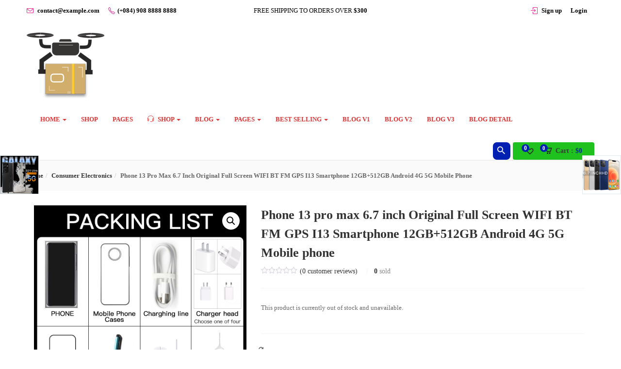

--- FILE ---
content_type: text/html; charset=UTF-8
request_url: https://www.lepep.net/product/phone-13-pro-max-6-7-inch-original-full-screen-wifi-bt-fm-gps-i13-smartphone-12gb512gb-android-4g-5g-mobile-phone/
body_size: 32182
content:
<!DOCTYPE html>
<html lang="en-US" class="no-js">
<head>
	<meta charset="UTF-8">
	<meta name="viewport" content="width=device-width">
	<link rel="profile" href="http://gmpg.org/xfn/11">
	<link rel="pingback" href="https://www.lepep.net/xmlrpc.php">

					<script>document.documentElement.className = document.documentElement.className + ' yes-js js_active js'</script>
			<title>Phone 13 pro max 6.7 inch Original Full Screen WIFI BT FM GPS I13 Smartphone 12GB+512GB Android 4G 5G Mobile phone &#8211; Lepep</title>
<meta name='robots' content='max-image-preview:large' />
<link rel='dns-prefetch' href='//fonts.googleapis.com' />
<link rel="alternate" type="application/rss+xml" title="Lepep &raquo; Feed" href="https://www.lepep.net/feed/" />
<link rel="alternate" type="application/rss+xml" title="Lepep &raquo; Comments Feed" href="https://www.lepep.net/comments/feed/" />
<link rel="alternate" type="application/rss+xml" title="Lepep &raquo; Phone 13 pro max 6.7 inch Original Full Screen WIFI BT FM GPS I13 Smartphone 12GB+512GB Android 4G 5G Mobile phone Comments Feed" href="https://www.lepep.net/product/phone-13-pro-max-6-7-inch-original-full-screen-wifi-bt-fm-gps-i13-smartphone-12gb512gb-android-4g-5g-mobile-phone/feed/" />
<link rel="alternate" title="oEmbed (JSON)" type="application/json+oembed" href="https://www.lepep.net/wp-json/oembed/1.0/embed?url=https%3A%2F%2Fwww.lepep.net%2Fproduct%2Fphone-13-pro-max-6-7-inch-original-full-screen-wifi-bt-fm-gps-i13-smartphone-12gb512gb-android-4g-5g-mobile-phone%2F" />
<link rel="alternate" title="oEmbed (XML)" type="text/xml+oembed" href="https://www.lepep.net/wp-json/oembed/1.0/embed?url=https%3A%2F%2Fwww.lepep.net%2Fproduct%2Fphone-13-pro-max-6-7-inch-original-full-screen-wifi-bt-fm-gps-i13-smartphone-12gb512gb-android-4g-5g-mobile-phone%2F&#038;format=xml" />
<style id='wp-img-auto-sizes-contain-inline-css' type='text/css'>
img:is([sizes=auto i],[sizes^="auto," i]){contain-intrinsic-size:3000px 1500px}
/*# sourceURL=wp-img-auto-sizes-contain-inline-css */
</style>
<style id='wp-emoji-styles-inline-css' type='text/css'>

	img.wp-smiley, img.emoji {
		display: inline !important;
		border: none !important;
		box-shadow: none !important;
		height: 1em !important;
		width: 1em !important;
		margin: 0 0.07em !important;
		vertical-align: -0.1em !important;
		background: none !important;
		padding: 0 !important;
	}
/*# sourceURL=wp-emoji-styles-inline-css */
</style>
<link rel='stylesheet' id='wp-block-library-css' href='https://www.lepep.net/wp-includes/css/dist/block-library/style.min.css?ver=6.9' type='text/css' media='all' />
<link rel='stylesheet' id='wc-blocks-style-css' href='https://www.lepep.net/wp-content/plugins/woocommerce/assets/client/blocks/wc-blocks.css?ver=wc-10.3.7' type='text/css' media='all' />
<style id='global-styles-inline-css' type='text/css'>
:root{--wp--preset--aspect-ratio--square: 1;--wp--preset--aspect-ratio--4-3: 4/3;--wp--preset--aspect-ratio--3-4: 3/4;--wp--preset--aspect-ratio--3-2: 3/2;--wp--preset--aspect-ratio--2-3: 2/3;--wp--preset--aspect-ratio--16-9: 16/9;--wp--preset--aspect-ratio--9-16: 9/16;--wp--preset--color--black: #000000;--wp--preset--color--cyan-bluish-gray: #abb8c3;--wp--preset--color--white: #ffffff;--wp--preset--color--pale-pink: #f78da7;--wp--preset--color--vivid-red: #cf2e2e;--wp--preset--color--luminous-vivid-orange: #ff6900;--wp--preset--color--luminous-vivid-amber: #fcb900;--wp--preset--color--light-green-cyan: #7bdcb5;--wp--preset--color--vivid-green-cyan: #00d084;--wp--preset--color--pale-cyan-blue: #8ed1fc;--wp--preset--color--vivid-cyan-blue: #0693e3;--wp--preset--color--vivid-purple: #9b51e0;--wp--preset--gradient--vivid-cyan-blue-to-vivid-purple: linear-gradient(135deg,rgb(6,147,227) 0%,rgb(155,81,224) 100%);--wp--preset--gradient--light-green-cyan-to-vivid-green-cyan: linear-gradient(135deg,rgb(122,220,180) 0%,rgb(0,208,130) 100%);--wp--preset--gradient--luminous-vivid-amber-to-luminous-vivid-orange: linear-gradient(135deg,rgb(252,185,0) 0%,rgb(255,105,0) 100%);--wp--preset--gradient--luminous-vivid-orange-to-vivid-red: linear-gradient(135deg,rgb(255,105,0) 0%,rgb(207,46,46) 100%);--wp--preset--gradient--very-light-gray-to-cyan-bluish-gray: linear-gradient(135deg,rgb(238,238,238) 0%,rgb(169,184,195) 100%);--wp--preset--gradient--cool-to-warm-spectrum: linear-gradient(135deg,rgb(74,234,220) 0%,rgb(151,120,209) 20%,rgb(207,42,186) 40%,rgb(238,44,130) 60%,rgb(251,105,98) 80%,rgb(254,248,76) 100%);--wp--preset--gradient--blush-light-purple: linear-gradient(135deg,rgb(255,206,236) 0%,rgb(152,150,240) 100%);--wp--preset--gradient--blush-bordeaux: linear-gradient(135deg,rgb(254,205,165) 0%,rgb(254,45,45) 50%,rgb(107,0,62) 100%);--wp--preset--gradient--luminous-dusk: linear-gradient(135deg,rgb(255,203,112) 0%,rgb(199,81,192) 50%,rgb(65,88,208) 100%);--wp--preset--gradient--pale-ocean: linear-gradient(135deg,rgb(255,245,203) 0%,rgb(182,227,212) 50%,rgb(51,167,181) 100%);--wp--preset--gradient--electric-grass: linear-gradient(135deg,rgb(202,248,128) 0%,rgb(113,206,126) 100%);--wp--preset--gradient--midnight: linear-gradient(135deg,rgb(2,3,129) 0%,rgb(40,116,252) 100%);--wp--preset--font-size--small: 13px;--wp--preset--font-size--medium: 20px;--wp--preset--font-size--large: 36px;--wp--preset--font-size--x-large: 42px;--wp--preset--spacing--20: 0.44rem;--wp--preset--spacing--30: 0.67rem;--wp--preset--spacing--40: 1rem;--wp--preset--spacing--50: 1.5rem;--wp--preset--spacing--60: 2.25rem;--wp--preset--spacing--70: 3.38rem;--wp--preset--spacing--80: 5.06rem;--wp--preset--shadow--natural: 6px 6px 9px rgba(0, 0, 0, 0.2);--wp--preset--shadow--deep: 12px 12px 50px rgba(0, 0, 0, 0.4);--wp--preset--shadow--sharp: 6px 6px 0px rgba(0, 0, 0, 0.2);--wp--preset--shadow--outlined: 6px 6px 0px -3px rgb(255, 255, 255), 6px 6px rgb(0, 0, 0);--wp--preset--shadow--crisp: 6px 6px 0px rgb(0, 0, 0);}:where(.is-layout-flex){gap: 0.5em;}:where(.is-layout-grid){gap: 0.5em;}body .is-layout-flex{display: flex;}.is-layout-flex{flex-wrap: wrap;align-items: center;}.is-layout-flex > :is(*, div){margin: 0;}body .is-layout-grid{display: grid;}.is-layout-grid > :is(*, div){margin: 0;}:where(.wp-block-columns.is-layout-flex){gap: 2em;}:where(.wp-block-columns.is-layout-grid){gap: 2em;}:where(.wp-block-post-template.is-layout-flex){gap: 1.25em;}:where(.wp-block-post-template.is-layout-grid){gap: 1.25em;}.has-black-color{color: var(--wp--preset--color--black) !important;}.has-cyan-bluish-gray-color{color: var(--wp--preset--color--cyan-bluish-gray) !important;}.has-white-color{color: var(--wp--preset--color--white) !important;}.has-pale-pink-color{color: var(--wp--preset--color--pale-pink) !important;}.has-vivid-red-color{color: var(--wp--preset--color--vivid-red) !important;}.has-luminous-vivid-orange-color{color: var(--wp--preset--color--luminous-vivid-orange) !important;}.has-luminous-vivid-amber-color{color: var(--wp--preset--color--luminous-vivid-amber) !important;}.has-light-green-cyan-color{color: var(--wp--preset--color--light-green-cyan) !important;}.has-vivid-green-cyan-color{color: var(--wp--preset--color--vivid-green-cyan) !important;}.has-pale-cyan-blue-color{color: var(--wp--preset--color--pale-cyan-blue) !important;}.has-vivid-cyan-blue-color{color: var(--wp--preset--color--vivid-cyan-blue) !important;}.has-vivid-purple-color{color: var(--wp--preset--color--vivid-purple) !important;}.has-black-background-color{background-color: var(--wp--preset--color--black) !important;}.has-cyan-bluish-gray-background-color{background-color: var(--wp--preset--color--cyan-bluish-gray) !important;}.has-white-background-color{background-color: var(--wp--preset--color--white) !important;}.has-pale-pink-background-color{background-color: var(--wp--preset--color--pale-pink) !important;}.has-vivid-red-background-color{background-color: var(--wp--preset--color--vivid-red) !important;}.has-luminous-vivid-orange-background-color{background-color: var(--wp--preset--color--luminous-vivid-orange) !important;}.has-luminous-vivid-amber-background-color{background-color: var(--wp--preset--color--luminous-vivid-amber) !important;}.has-light-green-cyan-background-color{background-color: var(--wp--preset--color--light-green-cyan) !important;}.has-vivid-green-cyan-background-color{background-color: var(--wp--preset--color--vivid-green-cyan) !important;}.has-pale-cyan-blue-background-color{background-color: var(--wp--preset--color--pale-cyan-blue) !important;}.has-vivid-cyan-blue-background-color{background-color: var(--wp--preset--color--vivid-cyan-blue) !important;}.has-vivid-purple-background-color{background-color: var(--wp--preset--color--vivid-purple) !important;}.has-black-border-color{border-color: var(--wp--preset--color--black) !important;}.has-cyan-bluish-gray-border-color{border-color: var(--wp--preset--color--cyan-bluish-gray) !important;}.has-white-border-color{border-color: var(--wp--preset--color--white) !important;}.has-pale-pink-border-color{border-color: var(--wp--preset--color--pale-pink) !important;}.has-vivid-red-border-color{border-color: var(--wp--preset--color--vivid-red) !important;}.has-luminous-vivid-orange-border-color{border-color: var(--wp--preset--color--luminous-vivid-orange) !important;}.has-luminous-vivid-amber-border-color{border-color: var(--wp--preset--color--luminous-vivid-amber) !important;}.has-light-green-cyan-border-color{border-color: var(--wp--preset--color--light-green-cyan) !important;}.has-vivid-green-cyan-border-color{border-color: var(--wp--preset--color--vivid-green-cyan) !important;}.has-pale-cyan-blue-border-color{border-color: var(--wp--preset--color--pale-cyan-blue) !important;}.has-vivid-cyan-blue-border-color{border-color: var(--wp--preset--color--vivid-cyan-blue) !important;}.has-vivid-purple-border-color{border-color: var(--wp--preset--color--vivid-purple) !important;}.has-vivid-cyan-blue-to-vivid-purple-gradient-background{background: var(--wp--preset--gradient--vivid-cyan-blue-to-vivid-purple) !important;}.has-light-green-cyan-to-vivid-green-cyan-gradient-background{background: var(--wp--preset--gradient--light-green-cyan-to-vivid-green-cyan) !important;}.has-luminous-vivid-amber-to-luminous-vivid-orange-gradient-background{background: var(--wp--preset--gradient--luminous-vivid-amber-to-luminous-vivid-orange) !important;}.has-luminous-vivid-orange-to-vivid-red-gradient-background{background: var(--wp--preset--gradient--luminous-vivid-orange-to-vivid-red) !important;}.has-very-light-gray-to-cyan-bluish-gray-gradient-background{background: var(--wp--preset--gradient--very-light-gray-to-cyan-bluish-gray) !important;}.has-cool-to-warm-spectrum-gradient-background{background: var(--wp--preset--gradient--cool-to-warm-spectrum) !important;}.has-blush-light-purple-gradient-background{background: var(--wp--preset--gradient--blush-light-purple) !important;}.has-blush-bordeaux-gradient-background{background: var(--wp--preset--gradient--blush-bordeaux) !important;}.has-luminous-dusk-gradient-background{background: var(--wp--preset--gradient--luminous-dusk) !important;}.has-pale-ocean-gradient-background{background: var(--wp--preset--gradient--pale-ocean) !important;}.has-electric-grass-gradient-background{background: var(--wp--preset--gradient--electric-grass) !important;}.has-midnight-gradient-background{background: var(--wp--preset--gradient--midnight) !important;}.has-small-font-size{font-size: var(--wp--preset--font-size--small) !important;}.has-medium-font-size{font-size: var(--wp--preset--font-size--medium) !important;}.has-large-font-size{font-size: var(--wp--preset--font-size--large) !important;}.has-x-large-font-size{font-size: var(--wp--preset--font-size--x-large) !important;}
/*# sourceURL=global-styles-inline-css */
</style>

<style id='classic-theme-styles-inline-css' type='text/css'>
/*! This file is auto-generated */
.wp-block-button__link{color:#fff;background-color:#32373c;border-radius:9999px;box-shadow:none;text-decoration:none;padding:calc(.667em + 2px) calc(1.333em + 2px);font-size:1.125em}.wp-block-file__button{background:#32373c;color:#fff;text-decoration:none}
/*# sourceURL=/wp-includes/css/classic-themes.min.css */
</style>
<link rel='stylesheet' id='contact-form-7-css' href='https://www.lepep.net/wp-content/plugins/contact-form-7/includes/css/styles.css?ver=6.1.4' type='text/css' media='all' />
<link rel='stylesheet' id='photoswipe-css' href='https://www.lepep.net/wp-content/plugins/woocommerce/assets/css/photoswipe/photoswipe.min.css?ver=10.3.7' type='text/css' media='all' />
<link rel='stylesheet' id='photoswipe-default-skin-css' href='https://www.lepep.net/wp-content/plugins/woocommerce/assets/css/photoswipe/default-skin/default-skin.min.css?ver=10.3.7' type='text/css' media='all' />
<link rel='stylesheet' id='woocommerce-layout-css' href='https://www.lepep.net/wp-content/plugins/woocommerce/assets/css/woocommerce-layout.css?ver=10.3.7' type='text/css' media='all' />
<link rel='stylesheet' id='woocommerce-smallscreen-css' href='https://www.lepep.net/wp-content/plugins/woocommerce/assets/css/woocommerce-smallscreen.css?ver=10.3.7' type='text/css' media='only screen and (max-width: 768px)' />
<link rel='stylesheet' id='woocommerce-general-css' href='https://www.lepep.net/wp-content/plugins/woocommerce/assets/css/woocommerce.css?ver=10.3.7' type='text/css' media='all' />
<style id='woocommerce-inline-inline-css' type='text/css'>
.woocommerce form .form-row .required { visibility: visible; }
/*# sourceURL=woocommerce-inline-inline-css */
</style>
<link rel='stylesheet' id='woo-variation-swatches-css' href='https://www.lepep.net/wp-content/plugins/woo-variation-swatches/assets/css/frontend.min.css?ver=1765358831' type='text/css' media='all' />
<style id='woo-variation-swatches-inline-css' type='text/css'>
:root {
--wvs-tick:url("data:image/svg+xml;utf8,%3Csvg filter='drop-shadow(0px 0px 2px rgb(0 0 0 / .8))' xmlns='http://www.w3.org/2000/svg'  viewBox='0 0 30 30'%3E%3Cpath fill='none' stroke='%23ffffff' stroke-linecap='round' stroke-linejoin='round' stroke-width='4' d='M4 16L11 23 27 7'/%3E%3C/svg%3E");

--wvs-cross:url("data:image/svg+xml;utf8,%3Csvg filter='drop-shadow(0px 0px 5px rgb(255 255 255 / .6))' xmlns='http://www.w3.org/2000/svg' width='72px' height='72px' viewBox='0 0 24 24'%3E%3Cpath fill='none' stroke='%23ff0000' stroke-linecap='round' stroke-width='0.6' d='M5 5L19 19M19 5L5 19'/%3E%3C/svg%3E");
--wvs-single-product-item-width:30px;
--wvs-single-product-item-height:30px;
--wvs-single-product-item-font-size:16px}
/*# sourceURL=woo-variation-swatches-inline-css */
</style>
<link rel='stylesheet' id='gateway-css' href='https://www.lepep.net/wp-content/plugins/woocommerce-paypal-payments/modules/ppcp-button/assets/css/gateway.css?ver=3.3.1' type='text/css' media='all' />
<link rel='stylesheet' id='yith-wcbr-css' href='https://www.lepep.net/wp-content/plugins/yith-woocommerce-brands-add-on/assets/css/yith-wcbr.css?ver=2.37.0' type='text/css' media='all' />
<link rel='stylesheet' id='yith-quick-view-css' href='https://www.lepep.net/wp-content/plugins/yith-woocommerce-quick-view/assets/css/yith-quick-view.css?ver=2.10.0' type='text/css' media='all' />
<style id='yith-quick-view-inline-css' type='text/css'>

				#yith-quick-view-modal .yith-quick-view-overlay{background:rgba( 0, 0, 0, 0.8)}
				#yith-quick-view-modal .yith-wcqv-main{background:#ffffff;}
				#yith-quick-view-close{color:#cdcdcd;}
				#yith-quick-view-close:hover{color:#ff0000;}
/*# sourceURL=yith-quick-view-inline-css */
</style>
<link rel='stylesheet' id='jquery-selectBox-css' href='https://www.lepep.net/wp-content/plugins/yith-woocommerce-wishlist/assets/css/jquery.selectBox.css?ver=1.2.0' type='text/css' media='all' />
<link rel='stylesheet' id='woocommerce_prettyPhoto_css-css' href='//www.lepep.net/wp-content/plugins/woocommerce/assets/css/prettyPhoto.css?ver=3.1.6' type='text/css' media='all' />
<link rel='stylesheet' id='yith-wcwl-main-css' href='https://www.lepep.net/wp-content/plugins/yith-woocommerce-wishlist/assets/css/style.css?ver=4.11.0' type='text/css' media='all' />
<style id='yith-wcwl-main-inline-css' type='text/css'>
 :root { --rounded-corners-radius: 16px; --add-to-cart-rounded-corners-radius: 16px; --color-headers-background: #F4F4F4; --feedback-duration: 3s } 
 :root { --rounded-corners-radius: 16px; --add-to-cart-rounded-corners-radius: 16px; --color-headers-background: #F4F4F4; --feedback-duration: 3s } 
/*# sourceURL=yith-wcwl-main-inline-css */
</style>
<link rel='stylesheet' id='brands-styles-css' href='https://www.lepep.net/wp-content/plugins/woocommerce/assets/css/brands.css?ver=10.3.7' type='text/css' media='all' />
<link rel='stylesheet' id='cena-theme-fonts-css' href='https://fonts.googleapis.com/css?family=Yantramanav|Poppins:400,700' type='text/css' media='all' />
<link rel='stylesheet' id='jquery-fixedheadertable-style-css' href='https://www.lepep.net/wp-content/plugins/yith-woocommerce-compare/assets/css/jquery.dataTables.css?ver=1.10.18' type='text/css' media='all' />
<link rel='stylesheet' id='yith_woocompare_page-css' href='https://www.lepep.net/wp-content/plugins/yith-woocommerce-compare/assets/css/compare.css?ver=3.6.0' type='text/css' media='all' />
<link rel='stylesheet' id='yith-woocompare-widget-css' href='https://www.lepep.net/wp-content/plugins/yith-woocommerce-compare/assets/css/widget.css?ver=3.6.0' type='text/css' media='all' />
<link rel='stylesheet' id='cena-woocommerce-css' href='https://www.lepep.net/wp-content/themes/cena/css/woocommerce.css?ver=2.8.8' type='text/css' media='all' />
<link rel='stylesheet' id='cena-template-css' href='https://www.lepep.net/wp-content/themes/cena/css/template.css?ver=2.8.8' type='text/css' media='all' />
<style id='cena-template-inline-css' type='text/css'>
.vc_custom_1503892845039{border-top-width: 0px !important;padding-top: 35px !important;background-color: #f9f9f9 !important;border-top-color: #e5e5e5 !important;border-top-style: none !important;}.vc_custom_1503893470075{border-top-width: 0px !important;padding-top: 25px !important;background-color: #eeeeee !important;border-top-color: #e5e5e5 !important;border-top-style: solid !important;}.vc_custom_1578107549893{padding-bottom: 20px !important;}.vc_custom_1578107563450{padding-bottom: 20px !important;}.vc_custom_1578107571917{padding-bottom: 20px !important;}.vc_custom_1578107579748{padding-bottom: 20px !important;}.vc_custom_1578107587878{padding-bottom: 20px !important;}.vc_custom_1644062603967{margin-bottom: 15px !important;}.vc_custom_1503926850081{margin-top: -4px !important;}
/*# sourceURL=cena-template-inline-css */
</style>
<link rel='stylesheet' id='font-awesome-css' href='https://www.lepep.net/wp-content/plugins/yith-woocommerce-brands-add-on/plugin-fw/assets/fonts/font-awesome/font-awesome.min.css?ver=4.7.0' type='text/css' media='all' />
<style id='font-awesome-inline-css' type='text/css'>
[data-font="FontAwesome"]:before {font-family: 'FontAwesome' !important;content: attr(data-icon) !important;speak: none !important;font-weight: normal !important;font-variant: normal !important;text-transform: none !important;line-height: 1 !important;font-style: normal !important;-webkit-font-smoothing: antialiased !important;-moz-osx-font-smoothing: grayscale !important;}
/*# sourceURL=font-awesome-inline-css */
</style>
<link rel='stylesheet' id='simple-line-icons-css' href='https://www.lepep.net/wp-content/themes/cena/css/simple-line-icons.css?ver=2.4.0' type='text/css' media='all' />
<link rel='stylesheet' id='themify-icons-css' href='https://www.lepep.net/wp-content/themes/cena/css/themify-icons.css?ver=1.0.0' type='text/css' media='all' />
<link rel='stylesheet' id='material-design-iconic-font-css' href='https://www.lepep.net/wp-content/themes/cena/css/material-design-iconic-font.min.css?ver=2.2.0' type='text/css' media='all' />
<link rel='stylesheet' id='animate-css' href='https://www.lepep.net/wp-content/themes/cena/css/animate.css?ver=3.5.0' type='text/css' media='all' />
<link rel='stylesheet' id='jquery-treeview-css' href='https://www.lepep.net/wp-content/themes/cena/css/jquery.treeview.css?ver=1.0.0' type='text/css' media='all' />
<link rel='stylesheet' id='cena-style-css' href='https://www.lepep.net/wp-content/themes/cena/style.css?ver=1.0' type='text/css' media='all' />
<style id='cena-style-inline-css' type='text/css'>
:root {--tb-theme-color: #0020b2;--tb-theme-color-hover: #001ca0;--tb-bg-buy-now: #00f2bc;--tb-topbar-icon-color: #ed0086;--tb-topbar-bg: #ffffff;--tb-topbar-bg-2: #ffffff;--tb-topbar-bg-3: #ffffff;--tb-topbar-bg-4: #ffffff;--tb-topbar-text-color: #000000;--tb-topbar-text-color-2: #000000;--tb-topbar-text-color-third: #000000;--tb-top-cart-background: #1fc11f;--tb-top-cart-background-2: #1fc11f;--tb-top-cart-background-3: #1fc11f;--tb-header-bg: #0b6baa;--tb-header-bg-second: #fff;--tb-header-bg-3: #2b87c3;--tb-header-link-color: #fff;--tb-main-menu-link-color: #dd3333;--tb-link-menu-active: #2151d3;--tb-link-menu-color-second: #dd3333;--tb-main-menu-bg-color-active: #d3d3d3;--tb-footer-heading-color: #222;--tb-footer-text-color: #333;--tb-footer-link-color: #333;--tb-copyright-bg: #fff;--tb-copyright-text-color: #666;}:root {--tb-text-primary-font: Lato;--tb-text-second-font: Lato;}/* Woocommerce Breadcrumbs *//********************************************************************//* Custom CSS *******************************************************//********************************************************************/@media (max-width:767px){#message-purchased {display: none !important;}.ui-autocomplete.ui-widget-content li .name,.form-ajax-search .tbay-search-result-wrapper>ul:first-child li.list-header{overflow: visible;height: auto;text-overflow: unset;white-space: normal;}.ui-autocomplete.ui-widget-content li {padding-right: 7px;}.topbar-device-mobile .form-ajax-search .tbay-search-result-wrapper>ul:first-child li.list-header {position: relative;border-top: 1px solid #f5f5f5;display: block;}.form-ajax-search .tbay-search-result-wrapper>ul:first-child {padding-top: 0;}.form-ajax-search .tbay-search-result-wrapper>ul:first-child li:first-child {margin-top: 0;border-top: 0;}.form-ajax-search .tbay-search-result-wrapper>ul:first-child li.list-header>a {margin-left: 0;display: block;margin-top: 7px;}.woocommerce-cart .cart-collaterals .cart_totals td {width: 65%;}}.pswp__img {max-width: none !important;}.topbar-device-mobile .search-device .tbay-search-form .tbay-search {font-size: 16px;}.tbay-footer >p {margin-bottom: 0;}
/*# sourceURL=cena-style-inline-css */
</style>
<link rel='stylesheet' id='cena-child-style-css' href='https://www.lepep.net/wp-content/themes/cena-child/style.css?ver=2.11.3' type='text/css' media='all' />
<script type="text/javascript" src="https://www.lepep.net/wp-includes/js/jquery/jquery.min.js?ver=3.7.1" id="jquery-core-js"></script>
<script type="text/javascript" src="https://www.lepep.net/wp-includes/js/jquery/jquery-migrate.min.js?ver=3.4.1" id="jquery-migrate-js"></script>
<script type="text/javascript" src="https://www.lepep.net/wp-content/plugins/woocommerce/assets/js/jquery-blockui/jquery.blockUI.min.js?ver=2.7.0-wc.10.3.7" id="wc-jquery-blockui-js" data-wp-strategy="defer"></script>
<script type="text/javascript" id="wc-add-to-cart-js-extra">
/* <![CDATA[ */
var wc_add_to_cart_params = {"ajax_url":"/wp-admin/admin-ajax.php","wc_ajax_url":"/?wc-ajax=%%endpoint%%","i18n_view_cart":"View cart","cart_url":"https://www.lepep.net/cart/","is_cart":"","cart_redirect_after_add":"no"};
//# sourceURL=wc-add-to-cart-js-extra
/* ]]> */
</script>
<script type="text/javascript" src="https://www.lepep.net/wp-content/plugins/woocommerce/assets/js/frontend/add-to-cart.min.js?ver=10.3.7" id="wc-add-to-cart-js" data-wp-strategy="defer"></script>
<script type="text/javascript" src="https://www.lepep.net/wp-content/plugins/woocommerce/assets/js/zoom/jquery.zoom.min.js?ver=1.7.21-wc.10.3.7" id="wc-zoom-js" defer="defer" data-wp-strategy="defer"></script>
<script type="text/javascript" src="https://www.lepep.net/wp-content/plugins/woocommerce/assets/js/flexslider/jquery.flexslider.min.js?ver=2.7.2-wc.10.3.7" id="wc-flexslider-js" defer="defer" data-wp-strategy="defer"></script>
<script type="text/javascript" src="https://www.lepep.net/wp-content/plugins/woocommerce/assets/js/photoswipe/photoswipe.min.js?ver=4.1.1-wc.10.3.7" id="wc-photoswipe-js" defer="defer" data-wp-strategy="defer"></script>
<script type="text/javascript" src="https://www.lepep.net/wp-content/plugins/woocommerce/assets/js/photoswipe/photoswipe-ui-default.min.js?ver=4.1.1-wc.10.3.7" id="wc-photoswipe-ui-default-js" defer="defer" data-wp-strategy="defer"></script>
<script type="text/javascript" id="wc-single-product-js-extra">
/* <![CDATA[ */
var wc_single_product_params = {"i18n_required_rating_text":"Please select a rating","i18n_rating_options":["1 of 5 stars","2 of 5 stars","3 of 5 stars","4 of 5 stars","5 of 5 stars"],"i18n_product_gallery_trigger_text":"View full-screen image gallery","review_rating_required":"yes","flexslider":{"rtl":false,"animation":"slide","smoothHeight":true,"directionNav":false,"controlNav":"thumbnails","slideshow":false,"animationSpeed":500,"animationLoop":false,"allowOneSlide":false},"zoom_enabled":"1","zoom_options":[],"photoswipe_enabled":"1","photoswipe_options":{"shareEl":false,"closeOnScroll":false,"history":false,"hideAnimationDuration":0,"showAnimationDuration":0},"flexslider_enabled":"1"};
//# sourceURL=wc-single-product-js-extra
/* ]]> */
</script>
<script type="text/javascript" src="https://www.lepep.net/wp-content/plugins/woocommerce/assets/js/frontend/single-product.min.js?ver=10.3.7" id="wc-single-product-js" defer="defer" data-wp-strategy="defer"></script>
<script type="text/javascript" src="https://www.lepep.net/wp-content/plugins/woocommerce/assets/js/js-cookie/js.cookie.min.js?ver=2.1.4-wc.10.3.7" id="wc-js-cookie-js" defer="defer" data-wp-strategy="defer"></script>
<script type="text/javascript" id="woocommerce-js-extra">
/* <![CDATA[ */
var woocommerce_params = {"ajax_url":"/wp-admin/admin-ajax.php","wc_ajax_url":"/?wc-ajax=%%endpoint%%","i18n_password_show":"Show password","i18n_password_hide":"Hide password"};
//# sourceURL=woocommerce-js-extra
/* ]]> */
</script>
<script type="text/javascript" src="https://www.lepep.net/wp-content/plugins/woocommerce/assets/js/frontend/woocommerce.min.js?ver=10.3.7" id="woocommerce-js" defer="defer" data-wp-strategy="defer"></script>
<script type="text/javascript" src="https://www.lepep.net/wp-content/plugins/js_composer/assets/js/vendors/woocommerce-add-to-cart.js?ver=6.8.0" id="vc_woocommerce-add-to-cart-js-js"></script>
<link rel="https://api.w.org/" href="https://www.lepep.net/wp-json/" /><link rel="alternate" title="JSON" type="application/json" href="https://www.lepep.net/wp-json/wp/v2/product/1752" /><link rel="EditURI" type="application/rsd+xml" title="RSD" href="https://www.lepep.net/xmlrpc.php?rsd" />
<meta name="generator" content="WordPress 6.9" />
<meta name="generator" content="WooCommerce 10.3.7" />
<link rel="canonical" href="https://www.lepep.net/product/phone-13-pro-max-6-7-inch-original-full-screen-wifi-bt-fm-gps-i13-smartphone-12gb512gb-android-4g-5g-mobile-phone/" />
<link rel='shortlink' href='https://www.lepep.net/?p=1752' />
<meta name="generator" content="Redux 4.5.9" /><script type="text/javascript" src="//s7.addthis.com/js/300/addthis_widget.js#pubid=ra-59f2a47d2f1aaba2"></script>	<noscript><style>.woocommerce-product-gallery{ opacity: 1 !important; }</style></noscript>
	<style type="text/css">.recentcomments a{display:inline !important;padding:0 !important;margin:0 !important;}</style><meta name="generator" content="Powered by WPBakery Page Builder - drag and drop page builder for WordPress."/>
<meta name="generator" content="Powered by Slider Revolution 6.5.14 - responsive, Mobile-Friendly Slider Plugin for WordPress with comfortable drag and drop interface." />
<script>function setREVStartSize(e){
			//window.requestAnimationFrame(function() {
				window.RSIW = window.RSIW===undefined ? window.innerWidth : window.RSIW;
				window.RSIH = window.RSIH===undefined ? window.innerHeight : window.RSIH;
				try {
					var pw = document.getElementById(e.c).parentNode.offsetWidth,
						newh;
					pw = pw===0 || isNaN(pw) ? window.RSIW : pw;
					e.tabw = e.tabw===undefined ? 0 : parseInt(e.tabw);
					e.thumbw = e.thumbw===undefined ? 0 : parseInt(e.thumbw);
					e.tabh = e.tabh===undefined ? 0 : parseInt(e.tabh);
					e.thumbh = e.thumbh===undefined ? 0 : parseInt(e.thumbh);
					e.tabhide = e.tabhide===undefined ? 0 : parseInt(e.tabhide);
					e.thumbhide = e.thumbhide===undefined ? 0 : parseInt(e.thumbhide);
					e.mh = e.mh===undefined || e.mh=="" || e.mh==="auto" ? 0 : parseInt(e.mh,0);
					if(e.layout==="fullscreen" || e.l==="fullscreen")
						newh = Math.max(e.mh,window.RSIH);
					else{
						e.gw = Array.isArray(e.gw) ? e.gw : [e.gw];
						for (var i in e.rl) if (e.gw[i]===undefined || e.gw[i]===0) e.gw[i] = e.gw[i-1];
						e.gh = e.el===undefined || e.el==="" || (Array.isArray(e.el) && e.el.length==0)? e.gh : e.el;
						e.gh = Array.isArray(e.gh) ? e.gh : [e.gh];
						for (var i in e.rl) if (e.gh[i]===undefined || e.gh[i]===0) e.gh[i] = e.gh[i-1];
											
						var nl = new Array(e.rl.length),
							ix = 0,
							sl;
						e.tabw = e.tabhide>=pw ? 0 : e.tabw;
						e.thumbw = e.thumbhide>=pw ? 0 : e.thumbw;
						e.tabh = e.tabhide>=pw ? 0 : e.tabh;
						e.thumbh = e.thumbhide>=pw ? 0 : e.thumbh;
						for (var i in e.rl) nl[i] = e.rl[i]<window.RSIW ? 0 : e.rl[i];
						sl = nl[0];
						for (var i in nl) if (sl>nl[i] && nl[i]>0) { sl = nl[i]; ix=i;}
						var m = pw>(e.gw[ix]+e.tabw+e.thumbw) ? 1 : (pw-(e.tabw+e.thumbw)) / (e.gw[ix]);
						newh =  (e.gh[ix] * m) + (e.tabh + e.thumbh);
					}
					var el = document.getElementById(e.c);
					if (el!==null && el) el.style.height = newh+"px";
					el = document.getElementById(e.c+"_wrapper");
					if (el!==null && el) {
						el.style.height = newh+"px";
						el.style.display = "block";
					}
				} catch(e){
					console.log("Failure at Presize of Slider:" + e)
				}
			//});
		  };</script>
<noscript><style> .wpb_animate_when_almost_visible { opacity: 1; }</style></noscript><link rel='stylesheet' id='js_composer_front-css' href='https://www.lepep.net/wp-content/plugins/js_composer/assets/css/js_composer.min.css?ver=6.8.0' type='text/css' media='all' />
<link rel='stylesheet' id='sumoselect-css' href='https://www.lepep.net/wp-content/themes/cena/css/sumoselect.css?ver=1.0.0' type='text/css' media='all' />
<link rel='stylesheet' id='rs-plugin-settings-css' href='https://www.lepep.net/wp-content/plugins/revslider/public/assets/css/rs6.css?ver=6.5.14' type='text/css' media='all' />
<style id='rs-plugin-settings-inline-css' type='text/css'>
#rs-demo-id {}
/*# sourceURL=rs-plugin-settings-inline-css */
</style>
</head>
<body class="wp-singular product-template-default single single-product postid-1752 wp-theme-cena wp-child-theme-cena-child theme-cena woocommerce woocommerce-page woocommerce-no-js woo-variation-swatches wvs-behavior-blur wvs-theme-cena-child wvs-show-label wvs-tooltip wpb-js-composer js-comp-ver-6.8.0 vc_responsive mobile-hidden-footer">
<div id="wrapper-container" class="wrapper-container"> 
	
	
<div id="tbay-mobile-menu" class="tbay-offcanvas hidden-lg hidden-md v2"> 
    <div class="tbay-offcanvas-body">
        <div class="offcanvas-head bg-primary">
            <button type="button" class="btn btn-toggle-canvas btn-danger" data-toggle="offcanvas">
                <i class="fa fa-close"></i> 
            </button>
            <strong>MENU</strong>
        </div>

        <nav class="navbar navbar-offcanvas navbar-static" role="navigation">
            <div class="navbar-collapse navbar-offcanvas-collapse"><ul id="main-mobile-menu" class="treeview nav navbar-nav"><li id="menu-item-536" class="dropdown menu-item-536 aligned-left"><a href="https://www.lepep.net/home/" class="dropdown-toggle" >Home <b class="caret"></b></a>
<ul class="dropdown-menu sub-menu">
	<li id="menu-item-537" class="menu-item-537 aligned-"><a href="https://www.lepep.net/home/">Home1</a></li>
	<li id="menu-item-7524" class="menu-item-7524 aligned-"><a href="https://www.lepep.net/">Home 2</a></li>
	<li id="menu-item-7554" class="menu-item-7554 aligned-"><a href="https://demo.thembay.com/cena/?d=rtl">Home RTL</a></li>
</ul>
</li>
<li id="menu-item-7142" class="menu-item-7142 aligned-"><a href="#">Shop</a></li>
<li id="menu-item-54" class="menu-item-54 aligned-"><a href="#">Pages</a></li>
<li id="menu-item-629" class="menu-item-629 aligned-fullwidth"><a href="https://www.lepep.net/shop/" class="dropdown-toggle" ><i class="icon-earphones-alt icons"></i>Shop <b class="caret"></b></a><div  class="dropdown-menu dropdown-load-ajax" ><div class="dropdown-menu-inner"><div class="dropdown-html-placeholder" data-id="7767"></div></div></div></li>
<li id="menu-item-196" class="dropdown menu-item-196 aligned-left"><a href="#" class="dropdown-toggle" >Blog <b class="caret"></b></a>
<ul class="dropdown-menu sub-menu">
	<li id="menu-item-199" class="menu-item-199 aligned-"><a href="https://www.lepep.net/blog-grid/">Blog Grid</a></li>
	<li id="menu-item-198" class="menu-item-198 aligned-"><a href="https://www.lepep.net/blog-lists/">Blog Lists</a></li>
	<li id="menu-item-7516" class="menu-item-7516 aligned-"><a href="https://www.lepep.net/2016/01/28/donec-laoreet-massa-varius-elit-ullamco/">Single Post</a></li>
	<li id="menu-item-197" class="menu-item-197 aligned-"><a href="https://www.lepep.net/blog-with-sidebar/">Blog With Sidebar</a></li>
</ul>
</li>
<li id="menu-item-7532" class="menu-item-7532 aligned-left"><a href="#" class="dropdown-toggle" >Pages <b class="caret"></b></a><div  class="dropdown-menu dropdown-load-ajax" style="width:500px"><div class="dropdown-menu-inner"><div class="dropdown-html-placeholder" data-id="7768"></div></div></div></li>
<li id="menu-item-1458" class="menu-item-1458 aligned-fullwidth"><a href="#" class="dropdown-toggle" >Best Selling <b class="caret"></b></a><div  class="dropdown-menu dropdown-load-ajax" ><div class="dropdown-menu-inner"><div class="dropdown-html-placeholder" data-id="1456"></div></div></div></li>
<li id="menu-item-7138" class="menu-item-7138 aligned-"><a href="https://demoapus2.com/uomo-import/blog/?_preset=1611719694">Blog V1</a></li>
<li id="menu-item-7139" class="menu-item-7139 aligned-"><a href="https://demoapus2.com/uomo-import/blog/?_preset=1611719703">Blog V2</a></li>
<li id="menu-item-7140" class="menu-item-7140 aligned-"><a href="https://demoapus2.com/uomo-import/blog/?_preset=1611719710">Blog V3</a></li>
<li id="menu-item-7141" class="menu-item-7141 aligned-"><a href="https://demoapus2.com/uomo-import/5-tips-to-increase-your-online-sales/">Blog Detail</a></li>
</ul></div>        </nav>

    </div>
</div>	  

<div id="tbay-mobile-smartmenu" data-themes="theme-light" data-enablesocial="1" data-socialjsons="[{'icon':'fa fa-facebook','url':'https:\/\/www.facebook.com\/'},{'icon':'fa fa-instagram','url':'https:\/\/www.instagram.com\/'},{'icon':'fa fa-twitter','url':'https:\/\/twitter.com\/'},{'icon':'fa fa-youtube','url':'https:\/\/www.youtube.com\/'}]" data-enabletabs="1" data-tabone="Menu" data-taboneicon="icon-menu icons" data-tabsecond="Categories" data-tabsecondicon="icon-grid icons" data-enableeffects="1" data-effectspanels="no-effect" data-effectslistitems="fx-listitems-fade" data-counters="1" data-title="Menu" data-enablesearch="1" data-textsearch="Search in menu..." data-searchnoresults="No results found." data-searchsplash="What are you looking for? &lt;/br&gt; Start typing to search the menu." class="tbay-mmenu hidden-lg hidden-md v2"> 
    <div class="tbay-offcanvas-body"> 

        <nav id="tbay-mobile-menu-navbar" class="menu navbar navbar-offcanvas-mmneu navbar-static">
            <div id="main-mobile-menu-mmenu" class="menu-main-menu-container"><ul id="main-mobile-menu-mmenu-wrapper" class="menu" data-id="main-menu"><li class="menu-item-536 "><a href="https://www.lepep.net/home/">Home</a>
<ul class="sub-menu">
	<li class="menu-item-537 "><a href="https://www.lepep.net/home/">Home1</a></li>
	<li class="menu-item-7524 "><a href="https://www.lepep.net/">Home 2</a></li>
	<li class="menu-item-7554 "><a href="https://demo.thembay.com/cena/?d=rtl">Home RTL</a></li>
</ul>
</li>
<li class="menu-item-7142 "><a href="#">Shop</a></li>
<li class="menu-item-54 "><a href="#">Pages</a></li>
<li class="menu-item-629  has-submenu"><a href="https://www.lepep.net/shop/"><i class="icon-earphones-alt icons"></i>Shop</a><div  class="sub-menu dropdown-load-ajax"><div class="dropdown-menu-inner"><div class="dropdown-html-placeholder" data-id="7767"></div></div></div></li>
<li class="menu-item-196 "><a href="#">Blog</a>
<ul class="sub-menu">
	<li class="menu-item-199 "><a href="https://www.lepep.net/blog-grid/">Blog Grid</a></li>
	<li class="menu-item-198 "><a href="https://www.lepep.net/blog-lists/">Blog Lists</a></li>
	<li class="menu-item-7516 "><a href="https://www.lepep.net/2016/01/28/donec-laoreet-massa-varius-elit-ullamco/">Single Post</a></li>
	<li class="menu-item-197 "><a href="https://www.lepep.net/blog-with-sidebar/">Blog With Sidebar</a></li>
</ul>
</li>
<li class="menu-item-7532  has-submenu"><a href="#">Pages</a><div  class="sub-menu dropdown-load-ajax"><div class="dropdown-menu-inner"><div class="dropdown-html-placeholder" data-id="7768"></div></div></div></li>
<li class="menu-item-1458  has-submenu"><a href="#">Best Selling</a><div  class="sub-menu dropdown-load-ajax"><div class="dropdown-menu-inner"><div class="dropdown-html-placeholder" data-id="1456"></div></div></div></li>
<li class="menu-item-7138 "><a href="https://demoapus2.com/uomo-import/blog/?_preset=1611719694">Blog V1</a></li>
<li class="menu-item-7139 "><a href="https://demoapus2.com/uomo-import/blog/?_preset=1611719703">Blog V2</a></li>
<li class="menu-item-7140 "><a href="https://demoapus2.com/uomo-import/blog/?_preset=1611719710">Blog V3</a></li>
<li class="menu-item-7141 "><a href="https://demoapus2.com/uomo-import/5-tips-to-increase-your-online-sales/">Blog Detail</a></li>
</ul></div><div id="mobile-menu-second-mmenu" class="menu-category-menu-container"><ul id="main-mobile-second-mmenu-wrapper" class="menu" data-id=""><li id="menu-item-7519" class="menu-item-7519 "><a href="https://www.lepep.net/product-category/mobile/"><i class="zmdi zmdi-smartphone-iphone"></i>Mobile</a></li>
<li id="menu-item-7533" class="menu-item-7533 "><a href="#"><i class="zmdi zmdi-mic-setting"></i>Microphone</a></li>
<li id="menu-item-7534" class="menu-item-7534 "><a href="#"><i class="zmdi zmdi-speaker"></i>Speaker</a></li>
<li id="menu-item-7535" class="menu-item-7535 "><a href="#"><i class="zmdi zmdi-chart"></i>Best Selling</a></li>
<li id="menu-item-1003" class="menu-item-1003 "><a href="#"><i class="zmdi zmdi-money"></i>Recommended</a></li>
<li id="menu-item-7536" class="menu-item-7536 "><a href="#"><i class="zmdi zmdi-star-circle"></i>All Categories</a></li>
<li id="menu-item-7525" class="menu-item-7525 "><a href="https://www.lepep.net/category/air-base/">Air Base</a></li>
</ul></div>        </nav>


    </div>
</div>


	<div class="topbar-device-mobile  visible-xxs clearfix">
		
	<div class="topbar-post">
		<div class="topbar-back">
			<a href = "javascript:history.back()"><i class="icon-action-undo icons"></i></a>
		</div>

		<div class="mobile-logo">
							<a href="https://www.lepep.net/">
					<img src="https://www.lepep.net/wp-content/uploads/2022/02/logo.png" alt="Lepep">
				</a>
					</div>
 
		<div class="topbar-title">
						Phone 13 pro max 6.7 inch Original Full Screen WIFI BT FM GPS I13 Smartphone 12GB+512GB Android 4G 5G Mobile phone 
		</div>


		<div class="active-mobile">
			<a href="#tbay-mobile-menu-navbar" class="btn btn-sm btn-danger btn-click-menu"><i class="fa fa-bars"></i></a><a href="#page" class="btn btn-sm btn-danger"><i class="fa fa-close"></i></a>		</div>

		</div>
	
</div>
	<div class="footer-device-mobile visible-xxs clearfix">
        <div class="device-home  ">
        <a href="https://www.lepep.net/" >
            <i class="icon-home icons"></i>
            Home        </a>   
    </div>	

            <div class="device-cart ">
            <a class="mobil-view-cart" href="https://www.lepep.net/cart/" >
                <span class="icon">
                    <i class="icon-basket icons"></i>
                    <span class="count mini-cart-items cart-mobile">0</span>
                    View Cart                </span>
            </a>   
        </div>
    

        <div class="device-wishlist">
        <a class="text-skin wishlist-icon" href="/">
            <span class="icon">
                <i class="icon-heart icons"></i>
                <span class="count count_wishlist">0</span>
                Wishlist            </span>
        </a>
    </div>
    
        <div class="device-account ">
        <a href="https://www.lepep.net/my-account/" title="Login">
            <i class="icon-user icons"></i>
            Account        </a>
    </div>
    
</div>

	<div class="topbar-mobile hidden-lg hidden-md hidden-xxs container clearfix">

    <!-- //LOGO -->
    <div class="logo-mobile-theme col-xs-6 text-left">
        
    <div class="logo">
        <a href="https://www.lepep.net/">
            <img class="logo-img" src="https://www.lepep.net/wp-content/uploads/2022/02/logo.png" alt="Lepep">
        </a>
    </div>
    </div>

     <div class="topbar-mobile-right col-xs-6 text-right">
	 
        <div class="active-mobile">
            <a href="#tbay-mobile-menu-navbar" class="btn btn-sm btn-danger btn-click-menu"><i class="fa fa-bars"></i></a><a href="#page" class="btn btn-sm btn-danger"><i class="fa fa-close"></i></a>        </div>

		
        <div class="topbar-inner">

            <div class="search-popup">
                
<div id="search-form-modal-tZH8P" class="search-form-modal">
	<div class="search-form">
		<button type="button" class="btn btn-primary btn-lg" data-toggle="modal" data-target="#searchformshow-tZH8P">
		  <i class="zmdi zmdi-search"></i>
		</button>
	</div>

	<div class="modal fade searchformshow" id="searchformshow-tZH8P" tabindex="-1" role="dialog" aria-labelledby="searchformlable-tZH8P">
	  <div class="modal-dialog" role="document">
	    <div class="modal-content">
	      <div class="modal-header">
	        <button type="button" class="close" data-dismiss="modal" aria-label="Close"><span aria-hidden="true">&times;</span></button>
	        <h4 class="modal-title" id="searchformlable-tZH8P">Products search form</h4>
	      </div>
	      <div class="modal-body">
				
	<div class="tbay-search-form">
		<form class="form-ajax-search" action="https://www.lepep.net/" method="get">
			<div class="form-group">
				<div class="input-group">
																	<div class="select-category input-group-addon">
														    <select  name='product_cat' id='product_cat' class='dropdown_product_cat'>
	<option value='' selected='selected'>Select a category</option>
	<option class="level-0" value="apparel">Apparel</option>
	<option class="level-0" value="consumer-electronics">Consumer Electronics</option>
	<option class="level-1" value="computer-accessories">&nbsp;&nbsp;&nbsp;Computer Accessories</option>
	<option class="level-0" value="fashion-accessories">Fashion Accessories</option>
	<option class="level-0" value="home-garden">Home &amp; Garden</option>
	<option class="level-0" value="luggage-bags-cases">Luggage, Bags &amp; Cases</option>
	<option class="level-0" value="shoes-accessories">Shoes &amp; Accessories</option>
	<option class="level-0" value="software">Software</option>
	<option class="level-0" value="sports-entertainment">Sports &amp; Entertainment</option>
</select>

												  	</div>
				  					  		<input type="text" placeholder="Enter your search ..." name="s" class="tbay-search form-control input-sm"/>
						<div class="button-group input-group-addon">
							<button type="submit" class="button-search btn btn-sm">Search <i class="zmdi zmdi-search"></i></button>
						</div>
						<div class="tbay-preloader"></div>

						<div class="tbay-search-result-wrapper"></div>
											<input type="hidden" name="post_type" value="product" class="post_type" />
									</div>
				
			</div>
		</form>
	</div>

	      </div>
	    </div>
	  </div>
	</div>
</div>            </div>
            
            <div class="setting-popup">

                <div class="dropdown">
                    <button class="btn btn-sm btn-primary btn-outline dropdown-toggle" type="button" data-toggle="dropdown"><span class="fa fa-user"></span></button>
                    <div class="dropdown-menu">
                                                    <div class="pull-left">
                                                            </div>
                                            </div>
                </div>

            </div>
            <div class="active-mobile top-cart">

                <div class="dropdown">
                    <button class="btn btn-sm btn-primary btn-outline dropdown-toggle" type="button" data-toggle="dropdown"><span class="fa fa-shopping-cart"></span></button>
                    <div class="dropdown-menu">
                        <div class="widget_shopping_cart_content"></div>
                    </div>
                </div>
                
            </div>  
        </div>
    </div>       
</div>

		<header id="tbay-header" class="site-header header-v2 " role="banner">
	<div id="tbay-topbar" class="tbay-topbar hidden-sm hidden-xs">
        <div class="container">
	
            <div class="topbar-inner clearfix">
                <div class="row">
											<div class="col-lg-4 col-md-6 top-contact">
							<aside id="custom_html-1" class="widget_text widget widget_custom_html"><div class="textwidget custom-html-widget"><ul>
<li><i class="icon-envelope icons"></i> contact@example.com</li>
<li><i class="icon-phone icons"></i>(+084) 908 8888 8888</li>
</ul></div></aside>						</div><!-- End Top Contact Widget -->
					
					<!-- Shipping -->
										<div class="top-shipping2 visible-lg col-lg-4 col-md-3 hidden-sm hidden-xs">
						<aside id="custom_html-3" class="widget_text widget widget_custom_html"><div class="textwidget custom-html-widget"><p>FREE SHIPPING TO ORDERS OVER <strong>$300</strong></p>
</div></aside>					</div><!-- End Top shipping Widget -->
										
					<div class="col-lg-4 col-md-6 text-right ">

						<ul class="pull-right list-inline acount">
			<li><i class="icon-login icons"></i> <a href="https://www.lepep.net/my-account/" title="Sign up"> Sign up </a></li>
		<li> <a href="https://www.lepep.net/my-account/" title="Login"> Login </a></li>
	</ul>
					</div>

				</div>
				
            </div>
        </div> 
    </div>
	
	<div class="header-main clearfix">
        <div class="container">
            <div class="header-inner clearfix hidden-sm hidden-xs">
                <!-- LOGO -->
                <div class="logo-in-theme pull-left">
                    
    <div class="logo">
        <a href="https://www.lepep.net/">
            <img class="logo-img" src="https://www.lepep.net/wp-content/uploads/2022/02/logo.png" alt="Lepep">
        </a>
    </div>
                </div>
				
				<!-- Main menu -->
				<div class="tbay-mainmenu pull-left">

					            <nav data-duration="400" class="hidden-xs hidden-sm tbay-megamenu slide animate navbar" role="navigation">
        <div class="collapse navbar-collapse"><ul id="primary-menu" class="nav navbar-nav megamenu menu nav navbar-nav megamenu flex-row" data-id="main-menu"><li class="dropdown menu-item-536 aligned-left"><a href="https://www.lepep.net/home/" class="dropdown-toggle" >Home <b class="caret"></b></a>
<ul class="dropdown-menu sub-menu">
	<li class="menu-item-537 aligned-"><a href="https://www.lepep.net/home/">Home1</a></li>
	<li class="menu-item-7524 aligned-"><a href="https://www.lepep.net/">Home 2</a></li>
	<li class="menu-item-7554 aligned-"><a href="https://demo.thembay.com/cena/?d=rtl">Home RTL</a></li>
</ul>
</li>
<li class="menu-item-7142 aligned-"><a href="#">Shop</a></li>
<li class="menu-item-54 aligned-"><a href="#">Pages</a></li>
<li class="menu-item-629 aligned-fullwidth"><a href="https://www.lepep.net/shop/" class="dropdown-toggle" ><i class="icon-earphones-alt icons"></i>Shop <b class="caret"></b></a><div  class="dropdown-menu dropdown-load-ajax" ><div class="dropdown-menu-inner"><div class="dropdown-html-placeholder" data-id="7767"></div></div></div></li>
<li class="dropdown menu-item-196 aligned-left"><a href="#" class="dropdown-toggle" >Blog <b class="caret"></b></a>
<ul class="dropdown-menu sub-menu">
	<li class="menu-item-199 aligned-"><a href="https://www.lepep.net/blog-grid/">Blog Grid</a></li>
	<li class="menu-item-198 aligned-"><a href="https://www.lepep.net/blog-lists/">Blog Lists</a></li>
	<li class="menu-item-7516 aligned-"><a href="https://www.lepep.net/2016/01/28/donec-laoreet-massa-varius-elit-ullamco/">Single Post</a></li>
	<li class="menu-item-197 aligned-"><a href="https://www.lepep.net/blog-with-sidebar/">Blog With Sidebar</a></li>
</ul>
</li>
<li class="menu-item-7532 aligned-left"><a href="#" class="dropdown-toggle" >Pages <b class="caret"></b></a><div  class="dropdown-menu dropdown-load-ajax" style="width:500px"><div class="dropdown-menu-inner"><div class="dropdown-html-placeholder" data-id="7768"></div></div></div></li>
<li class="menu-item-1458 aligned-fullwidth"><a href="#" class="dropdown-toggle" >Best Selling <b class="caret"></b></a><div  class="dropdown-menu dropdown-load-ajax" ><div class="dropdown-menu-inner"><div class="dropdown-html-placeholder" data-id="1456"></div></div></div></li>
<li class="menu-item-7138 aligned-"><a href="https://demoapus2.com/uomo-import/blog/?_preset=1611719694">Blog V1</a></li>
<li class="menu-item-7139 aligned-"><a href="https://demoapus2.com/uomo-import/blog/?_preset=1611719703">Blog V2</a></li>
<li class="menu-item-7140 aligned-"><a href="https://demoapus2.com/uomo-import/blog/?_preset=1611719710">Blog V3</a></li>
<li class="menu-item-7141 aligned-"><a href="https://demoapus2.com/uomo-import/5-tips-to-increase-your-online-sales/">Blog Detail</a></li>
</ul></div>        </nav>

                </div>
				
                <!-- //Cart -->
                <div class="pull-right hidden-sm hidden-xs header-setting">
                    <div class="header-setting">
                        							<div class="top-cart-wishlist pull-right">
																	<!-- Cart  -->
									<div class="pull-right top-cart hidden-xs">
										<div class="tbay-topcart">
 <div id="cart" class="dropdown">
        
        <a class="dropdown-toggle mini-cart" data-toggle="dropdown" aria-expanded="true" role="button" aria-haspopup="true" data-delay="0" href="#" title="View your shopping cart">
            <span class="text-skin cart-icon">
                <i class="icon-basket icons"></i>
            </span>
			<span class="sub-title">Cart : <span class="woocommerce-Price-amount amount"><bdi><span class="woocommerce-Price-currencySymbol">&#36;</span>0</bdi></span></span>
            <span class="mini-cart-items">
            	   0                </span>
        </a>            
        <div class="dropdown-menu"><div class="widget_shopping_cart_content">
            
<div class="mini_cart_content">
	<div class="mini_cart_inner">
		<div class="mcart-border">
							<ul class="cart_empty ">
					<li>You have no items in your shopping cart</li>
					<li class="total">Subtotal: <span class="woocommerce-Price-amount amount"><bdi><span class="woocommerce-Price-currencySymbol">&#36;</span>0</bdi></span></li>
				</ul>
			
						<div class="clearfix"></div>
		</div>
	</div>
</div>
        </div></div>
    </div>
</div>    									</div>
																


								<div class="pull-right">
									<a class="text-skin wishlist-icon" href="/"><i class="fa fa-heart-o" aria-hidden="true"></i><span class="count_wishlist">0</span></a>
								</div>

							</div>
													
						
                        <div class=" pull-right">

							
<div id="search-form-modal-Equ3v" class="search-form-modal">
	<div class="search-form">
		<button type="button" class="btn btn-primary btn-lg" data-toggle="modal" data-target="#searchformshow-Equ3v">
		  <i class="zmdi zmdi-search"></i>
		</button>
	</div>

	<div class="modal fade searchformshow" id="searchformshow-Equ3v" tabindex="-1" role="dialog" aria-labelledby="searchformlable-Equ3v">
	  <div class="modal-dialog" role="document">
	    <div class="modal-content">
	      <div class="modal-header">
	        <button type="button" class="close" data-dismiss="modal" aria-label="Close"><span aria-hidden="true">&times;</span></button>
	        <h4 class="modal-title" id="searchformlable-Equ3v">Products search form</h4>
	      </div>
	      <div class="modal-body">
				
	<div class="tbay-search-form">
		<form class="form-ajax-search" action="https://www.lepep.net/" method="get">
			<div class="form-group">
				<div class="input-group">
																	<div class="select-category input-group-addon">
														    <select  name='product_cat' id='product_cat' class='dropdown_product_cat'>
	<option value='' selected='selected'>Select a category</option>
	<option class="level-0" value="apparel">Apparel</option>
	<option class="level-0" value="consumer-electronics">Consumer Electronics</option>
	<option class="level-1" value="computer-accessories">&nbsp;&nbsp;&nbsp;Computer Accessories</option>
	<option class="level-0" value="fashion-accessories">Fashion Accessories</option>
	<option class="level-0" value="home-garden">Home &amp; Garden</option>
	<option class="level-0" value="luggage-bags-cases">Luggage, Bags &amp; Cases</option>
	<option class="level-0" value="shoes-accessories">Shoes &amp; Accessories</option>
	<option class="level-0" value="software">Software</option>
	<option class="level-0" value="sports-entertainment">Sports &amp; Entertainment</option>
</select>

												  	</div>
				  					  		<input type="text" placeholder="Enter your search ..." name="s" class="tbay-search form-control input-sm"/>
						<div class="button-group input-group-addon">
							<button type="submit" class="button-search btn btn-sm">Search <i class="zmdi zmdi-search"></i></button>
						</div>
						<div class="tbay-preloader"></div>

						<div class="tbay-search-result-wrapper"></div>
											<input type="hidden" name="post_type" value="product" class="post_type" />
									</div>
				
			</div>
		</form>
	</div>

	      </div>
	    </div>
	  </div>
	</div>
</div>
                        </div>
                    </div>
                </div>
				
            </div>
        </div>
    </div>
</header>
	<div id="tbay-main-content">

<section id="tbay-breadscrumb" class="tbay-breadscrumb"><div class="container"><div class="breadscrumb-inner"><ol class="tbay-woocommerce-breadcrumb breadcrumb" itemprop="breadcrumb"><li><a href="https://www.lepep.net">Home</a></li><li><a href="https://www.lepep.net/product-category/consumer-electronics/">Consumer Electronics</a></li><li>Phone 13 pro max 6.7 inch Original Full Screen WIFI BT FM GPS I13 Smartphone 12GB+512GB Android 4G 5G Mobile phone</li></ol></div></div></section>
<section id="main-container" class="main-content container">
	<div class="row">
		
		
		<div id="main-content" class="archive-shop col-xs-12 col-xs-12 col-md-12">

			<div id="primary" class="content-area">
				<div id="content" class="site-content" role="main">

					
<div class="product-nav pull-right"><div class="link-images visible-lg"><div class='left psnav'><a class='img-link' href="https://www.lepep.net/product/global-version-original-s21-ultra-16gb512gb-android-smartphone-with-stylus-support-4g-5g-network-super-endurance-mobile-phone/"><img width="1000" height="1000" src="https://www.lepep.net/wp-content/uploads/2022/01/Hc78da0b2c71247d5ba388f061b362156y.jpg" class="attachment-shop_thumbnail size-shop_thumbnail wp-post-image" alt="" decoding="async" loading="lazy" /></a>  <div class='product_single_nav_inner single_nav'>
                        <a href="https://www.lepep.net/product/global-version-original-s21-ultra-16gb512gb-android-smartphone-with-stylus-support-4g-5g-network-super-endurance-mobile-phone/">
                            <span class='name-pr'>Global version original S21 Ultra 16GB+512GB Android smartphone With stylus Support 4G 5G network Super endurance mobile phone</span>
                        </a>
                    </div><a class='img-link' href="https://www.lepep.net/product/global-version-original-s21-ultra-16gb512gb-android-smartphone-with-stylus-support-4g-5g-network-super-endurance-mobile-phone/"></a></div><div class='right psnav'><a class='img-link' href="https://www.lepep.net/product/new-low-price-i12-pro-smart-android-phone-with-6-6-inch-bangs-screen-smartphone-mobile-phone-lcds-cell-phone/"></a>  <div class='product_single_nav_inner single_nav'>
                        <a href="https://www.lepep.net/product/new-low-price-i12-pro-smart-android-phone-with-6-6-inch-bangs-screen-smartphone-mobile-phone-lcds-cell-phone/">
                            <span class='name-pr'>New Low price i12 Pro smart Android phone with 6.6 inch bangs screen  smartphone mobile phone lcds cell phone</span>
                        </a>
                    </div><a class='img-link' href="https://www.lepep.net/product/new-low-price-i12-pro-smart-android-phone-with-6-6-inch-bangs-screen-smartphone-mobile-phone-lcds-cell-phone/"><img width="1000" height="1000" src="https://www.lepep.net/wp-content/uploads/2022/01/H00e5f0cf23ad4345bbe075b56a80aafaD.jpg" class="attachment-shop_thumbnail size-shop_thumbnail wp-post-image" alt="" decoding="async" loading="lazy" /></a></div></div></div><div class="woocommerce-notices-wrapper"></div>
<div id="product-1752" class="style-horizontal product type-product post-1752 status-publish first instock product_cat-consumer-electronics product_tag-134 product_tag-125 product_tag-123 product_tag-131 product_tag-137 product_tag-136 product_tag-124 product_tag-130 product_tag-129 product_tag-142 product_tag-135 product_tag-126 product_tag-122 has-post-thumbnail shipping-taxable product-type-variable">
<div class="row">
	<div class="image-mains">
		<div class="woocommerce-product-gallery woocommerce-product-gallery--with-images woocommerce-product-gallery--columns-4 images tbay-image-mains" data-columns="4" style="opacity: 0; transition: opacity .25s ease-in-out;">
	
      
	<figure class="woocommerce-product-gallery__wrapper">
		<div data-thumb="https://www.lepep.net/wp-content/uploads/2022/01/H140d7c0758b045d2bfb249223bcf267dj.jpg" data-thumb-alt="Phone 13 pro max 6.7 inch Original Full Screen WIFI BT FM GPS I13 Smartphone 12GB+512GB Android 4G 5G Mobile phone" data-thumb-srcset=""  data-thumb-sizes="(max-width: 130px) 100vw, 130px" class="woocommerce-product-gallery__image"><a href="https://www.lepep.net/wp-content/uploads/2022/01/H140d7c0758b045d2bfb249223bcf267dj.jpg"><img width="570" height="570" src="https://www.lepep.net/wp-content/uploads/2022/01/H140d7c0758b045d2bfb249223bcf267dj.jpg" class="wp-post-image" alt="Phone 13 pro max 6.7 inch Original Full Screen WIFI BT FM GPS I13 Smartphone 12GB+512GB Android 4G 5G Mobile phone" data-caption="" data-src="https://www.lepep.net/wp-content/uploads/2022/01/H140d7c0758b045d2bfb249223bcf267dj.jpg" data-large_image="https://www.lepep.net/wp-content/uploads/2022/01/H140d7c0758b045d2bfb249223bcf267dj.jpg" data-large_image_width="1000" data-large_image_height="1000" decoding="async" loading="lazy" /></a></div><div data-thumb="https://www.lepep.net/wp-content/uploads/2022/01/Hf5dcffa066b243948dce064ad4b8e7b7r.jpg" data-thumb-alt="Phone 13 pro max 6.7 inch Original Full Screen WIFI BT FM GPS I13 Smartphone 12GB+512GB Android 4G 5G Mobile phone" data-thumb-srcset=""  data-thumb-sizes="(max-width: 130px) 100vw, 130px" class="woocommerce-product-gallery__image"><a href="https://www.lepep.net/wp-content/uploads/2022/01/Hf5dcffa066b243948dce064ad4b8e7b7r.jpg"><img width="570" height="570" src="https://www.lepep.net/wp-content/uploads/2022/01/Hf5dcffa066b243948dce064ad4b8e7b7r.jpg" class="" alt="Phone 13 pro max 6.7 inch Original Full Screen WIFI BT FM GPS I13 Smartphone 12GB+512GB Android 4G 5G Mobile phone" data-caption="" data-src="https://www.lepep.net/wp-content/uploads/2022/01/Hf5dcffa066b243948dce064ad4b8e7b7r.jpg" data-large_image="https://www.lepep.net/wp-content/uploads/2022/01/Hf5dcffa066b243948dce064ad4b8e7b7r.jpg" data-large_image_width="1080" data-large_image_height="1080" decoding="async" loading="lazy" /></a></div><div data-thumb="https://www.lepep.net/wp-content/uploads/2022/01/Hbb4b2a57006a4f7cae1e384acceb54005.jpg" data-thumb-alt="Phone 13 pro max 6.7 inch Original Full Screen WIFI BT FM GPS I13 Smartphone 12GB+512GB Android 4G 5G Mobile phone" data-thumb-srcset=""  data-thumb-sizes="(max-width: 130px) 100vw, 130px" class="woocommerce-product-gallery__image"><a href="https://www.lepep.net/wp-content/uploads/2022/01/Hbb4b2a57006a4f7cae1e384acceb54005.jpg"><img width="570" height="570" src="https://www.lepep.net/wp-content/uploads/2022/01/Hbb4b2a57006a4f7cae1e384acceb54005.jpg" class="" alt="Phone 13 pro max 6.7 inch Original Full Screen WIFI BT FM GPS I13 Smartphone 12GB+512GB Android 4G 5G Mobile phone" data-caption="" data-src="https://www.lepep.net/wp-content/uploads/2022/01/Hbb4b2a57006a4f7cae1e384acceb54005.jpg" data-large_image="https://www.lepep.net/wp-content/uploads/2022/01/Hbb4b2a57006a4f7cae1e384acceb54005.jpg" data-large_image_width="1500" data-large_image_height="1500" decoding="async" loading="lazy" /></a></div><div data-thumb="https://www.lepep.net/wp-content/uploads/2022/01/H10874d5178ec43889ee442bd350f5630k.jpg" data-thumb-alt="Phone 13 pro max 6.7 inch Original Full Screen WIFI BT FM GPS I13 Smartphone 12GB+512GB Android 4G 5G Mobile phone" data-thumb-srcset=""  data-thumb-sizes="(max-width: 130px) 100vw, 130px" class="woocommerce-product-gallery__image"><a href="https://www.lepep.net/wp-content/uploads/2022/01/H10874d5178ec43889ee442bd350f5630k.jpg"><img width="570" height="570" src="https://www.lepep.net/wp-content/uploads/2022/01/H10874d5178ec43889ee442bd350f5630k.jpg" class="" alt="Phone 13 pro max 6.7 inch Original Full Screen WIFI BT FM GPS I13 Smartphone 12GB+512GB Android 4G 5G Mobile phone" data-caption="" data-src="https://www.lepep.net/wp-content/uploads/2022/01/H10874d5178ec43889ee442bd350f5630k.jpg" data-large_image="https://www.lepep.net/wp-content/uploads/2022/01/H10874d5178ec43889ee442bd350f5630k.jpg" data-large_image_width="1500" data-large_image_height="1500" decoding="async" loading="lazy" /></a></div><div data-thumb="https://www.lepep.net/wp-content/uploads/2022/01/Hcdff45956c124c148a5799223f99b6a12.jpg" data-thumb-alt="Phone 13 pro max 6.7 inch Original Full Screen WIFI BT FM GPS I13 Smartphone 12GB+512GB Android 4G 5G Mobile phone" data-thumb-srcset=""  data-thumb-sizes="(max-width: 130px) 100vw, 130px" class="woocommerce-product-gallery__image"><a href="https://www.lepep.net/wp-content/uploads/2022/01/Hcdff45956c124c148a5799223f99b6a12.jpg"><img width="570" height="570" src="https://www.lepep.net/wp-content/uploads/2022/01/Hcdff45956c124c148a5799223f99b6a12.jpg" class="" alt="Phone 13 pro max 6.7 inch Original Full Screen WIFI BT FM GPS I13 Smartphone 12GB+512GB Android 4G 5G Mobile phone" data-caption="" data-src="https://www.lepep.net/wp-content/uploads/2022/01/Hcdff45956c124c148a5799223f99b6a12.jpg" data-large_image="https://www.lepep.net/wp-content/uploads/2022/01/Hcdff45956c124c148a5799223f99b6a12.jpg" data-large_image_width="1500" data-large_image_height="1500" decoding="async" loading="lazy" /></a></div><div data-thumb="https://www.lepep.net/wp-content/uploads/2022/01/H0e170b6728ba4f658dbce687781931ceq.png" data-thumb-alt="Phone 13 pro max 6.7 inch Original Full Screen WIFI BT FM GPS I13 Smartphone 12GB+512GB Android 4G 5G Mobile phone" data-thumb-srcset=""  data-thumb-sizes="(max-width: 130px) 100vw, 130px" class="woocommerce-product-gallery__image"><a href="https://www.lepep.net/wp-content/uploads/2022/01/H0e170b6728ba4f658dbce687781931ceq.png"><img width="570" height="570" src="https://www.lepep.net/wp-content/uploads/2022/01/H0e170b6728ba4f658dbce687781931ceq.png" class="" alt="Phone 13 pro max 6.7 inch Original Full Screen WIFI BT FM GPS I13 Smartphone 12GB+512GB Android 4G 5G Mobile phone" data-caption="" data-src="https://www.lepep.net/wp-content/uploads/2022/01/H0e170b6728ba4f658dbce687781931ceq.png" data-large_image="https://www.lepep.net/wp-content/uploads/2022/01/H0e170b6728ba4f658dbce687781931ceq.png" data-large_image_width="1000" data-large_image_height="1000" decoding="async" loading="lazy" /></a></div><div data-thumb="https://www.lepep.net/wp-content/uploads/2022/01/Hf5dcffa066b243948dce064ad4b8e7b7r.jpg" data-thumb-alt="Phone 13 pro max 6.7 inch Original Full Screen WIFI BT FM GPS I13 Smartphone 12GB+512GB Android 4G 5G Mobile phone" data-thumb-srcset=""  data-thumb-sizes="(max-width: 130px) 100vw, 130px" class="woocommerce-product-gallery__image"><a href="https://www.lepep.net/wp-content/uploads/2022/01/Hf5dcffa066b243948dce064ad4b8e7b7r.jpg"><img width="570" height="570" src="https://www.lepep.net/wp-content/uploads/2022/01/Hf5dcffa066b243948dce064ad4b8e7b7r.jpg" class="" alt="Phone 13 pro max 6.7 inch Original Full Screen WIFI BT FM GPS I13 Smartphone 12GB+512GB Android 4G 5G Mobile phone" data-caption="" data-src="https://www.lepep.net/wp-content/uploads/2022/01/Hf5dcffa066b243948dce064ad4b8e7b7r.jpg" data-large_image="https://www.lepep.net/wp-content/uploads/2022/01/Hf5dcffa066b243948dce064ad4b8e7b7r.jpg" data-large_image_width="1080" data-large_image_height="1080" decoding="async" loading="lazy" /></a></div><div data-thumb="https://www.lepep.net/wp-content/uploads/2022/01/Hbb4b2a57006a4f7cae1e384acceb54005.jpg" data-thumb-alt="Phone 13 pro max 6.7 inch Original Full Screen WIFI BT FM GPS I13 Smartphone 12GB+512GB Android 4G 5G Mobile phone" data-thumb-srcset=""  data-thumb-sizes="(max-width: 130px) 100vw, 130px" class="woocommerce-product-gallery__image"><a href="https://www.lepep.net/wp-content/uploads/2022/01/Hbb4b2a57006a4f7cae1e384acceb54005.jpg"><img width="570" height="570" src="https://www.lepep.net/wp-content/uploads/2022/01/Hbb4b2a57006a4f7cae1e384acceb54005.jpg" class="" alt="Phone 13 pro max 6.7 inch Original Full Screen WIFI BT FM GPS I13 Smartphone 12GB+512GB Android 4G 5G Mobile phone" data-caption="" data-src="https://www.lepep.net/wp-content/uploads/2022/01/Hbb4b2a57006a4f7cae1e384acceb54005.jpg" data-large_image="https://www.lepep.net/wp-content/uploads/2022/01/Hbb4b2a57006a4f7cae1e384acceb54005.jpg" data-large_image_width="1500" data-large_image_height="1500" decoding="async" loading="lazy" /></a></div><div data-thumb="https://www.lepep.net/wp-content/uploads/2022/01/H10874d5178ec43889ee442bd350f5630k.jpg" data-thumb-alt="Phone 13 pro max 6.7 inch Original Full Screen WIFI BT FM GPS I13 Smartphone 12GB+512GB Android 4G 5G Mobile phone" data-thumb-srcset=""  data-thumb-sizes="(max-width: 130px) 100vw, 130px" class="woocommerce-product-gallery__image"><a href="https://www.lepep.net/wp-content/uploads/2022/01/H10874d5178ec43889ee442bd350f5630k.jpg"><img width="570" height="570" src="https://www.lepep.net/wp-content/uploads/2022/01/H10874d5178ec43889ee442bd350f5630k.jpg" class="" alt="Phone 13 pro max 6.7 inch Original Full Screen WIFI BT FM GPS I13 Smartphone 12GB+512GB Android 4G 5G Mobile phone" data-caption="" data-src="https://www.lepep.net/wp-content/uploads/2022/01/H10874d5178ec43889ee442bd350f5630k.jpg" data-large_image="https://www.lepep.net/wp-content/uploads/2022/01/H10874d5178ec43889ee442bd350f5630k.jpg" data-large_image_width="1500" data-large_image_height="1500" decoding="async" loading="lazy" /></a></div><div data-thumb="https://www.lepep.net/wp-content/uploads/2022/01/Hcdff45956c124c148a5799223f99b6a12.jpg" data-thumb-alt="Phone 13 pro max 6.7 inch Original Full Screen WIFI BT FM GPS I13 Smartphone 12GB+512GB Android 4G 5G Mobile phone" data-thumb-srcset=""  data-thumb-sizes="(max-width: 130px) 100vw, 130px" class="woocommerce-product-gallery__image"><a href="https://www.lepep.net/wp-content/uploads/2022/01/Hcdff45956c124c148a5799223f99b6a12.jpg"><img width="570" height="570" src="https://www.lepep.net/wp-content/uploads/2022/01/Hcdff45956c124c148a5799223f99b6a12.jpg" class="" alt="Phone 13 pro max 6.7 inch Original Full Screen WIFI BT FM GPS I13 Smartphone 12GB+512GB Android 4G 5G Mobile phone" data-caption="" data-src="https://www.lepep.net/wp-content/uploads/2022/01/Hcdff45956c124c148a5799223f99b6a12.jpg" data-large_image="https://www.lepep.net/wp-content/uploads/2022/01/Hcdff45956c124c148a5799223f99b6a12.jpg" data-large_image_width="1500" data-large_image_height="1500" decoding="async" loading="lazy" /></a></div><div data-thumb="https://www.lepep.net/wp-content/uploads/2022/01/H0e170b6728ba4f658dbce687781931ceq.png" data-thumb-alt="Phone 13 pro max 6.7 inch Original Full Screen WIFI BT FM GPS I13 Smartphone 12GB+512GB Android 4G 5G Mobile phone" data-thumb-srcset=""  data-thumb-sizes="(max-width: 130px) 100vw, 130px" class="woocommerce-product-gallery__image"><a href="https://www.lepep.net/wp-content/uploads/2022/01/H0e170b6728ba4f658dbce687781931ceq.png"><img width="570" height="570" src="https://www.lepep.net/wp-content/uploads/2022/01/H0e170b6728ba4f658dbce687781931ceq.png" class="" alt="Phone 13 pro max 6.7 inch Original Full Screen WIFI BT FM GPS I13 Smartphone 12GB+512GB Android 4G 5G Mobile phone" data-caption="" data-src="https://www.lepep.net/wp-content/uploads/2022/01/H0e170b6728ba4f658dbce687781931ceq.png" data-large_image="https://www.lepep.net/wp-content/uploads/2022/01/H0e170b6728ba4f658dbce687781931ceq.png" data-large_image_width="1000" data-large_image_height="1000" decoding="async" loading="lazy" /></a></div>	</figure>
</div>
	</div>
	<div class="information">
		<div class="summary entry-summary  has-buy-now">

		<h1 class="product_title entry-title">Phone 13 pro max 6.7 inch Original Full Screen WIFI BT FM GPS I13 Smartphone 12GB+512GB Android 4G 5G Mobile phone</h1>
	<div class="woocommerce-product-rating">
		<div class="star-rating">
		</div>
		<a href="#reviews" class="woocommerce-review-link" rel="nofollow">(<span class="count">0</span> customer reviews)</a>
		<span class="rate-sold"><span class="count">0</span> <span class="sold-text">sold</span></span> 
	</div>

<p class="price"></p>

<form class="variations_form cart" action="https://www.lepep.net/product/phone-13-pro-max-6-7-inch-original-full-screen-wifi-bt-fm-gps-i13-smartphone-12gb512gb-android-4g-5g-mobile-phone/" method="post" enctype='multipart/form-data' data-product_id="1752" data-product_variations="[]">
	<div data-product_id="1752" data-threshold_min="30" data-threshold_max="100" data-total="0">
			<p class="stock out-of-stock">This product is currently out of stock and unavailable.</p>
	
	</div></form>

<div id="ppcp-recaptcha-v2-container" style="margin:20px 0;"></div>	<a
		href="https://www.lepep.net?action=yith-woocompare-add-product&#038;id=1752"
		class="compare button  "
		data-product_id="1752"
		target="_self"
		rel="nofollow"
	>
				<span class="label">
			Compare		</span>
	</a>
<div class="product_meta ">

	
	
				<span class="sku_wrapper">SKU: <span class="sku">108402850014287</span></span>

	
	<span class="posted_in">Category: <a href="https://www.lepep.net/product-category/consumer-electronics/" rel="tag">Consumer Electronics</a></span>
	<span class="tagged_as">Tags: <a href="https://www.lepep.net/product-tag/1200000001/" rel="tag">1200000001</a>, <a href="https://www.lepep.net/product-tag/1200000002/" rel="tag">1200000002</a>, <a href="https://www.lepep.net/product-tag/1200000135/" rel="tag">1200000135</a>, <a href="https://www.lepep.net/product-tag/1200000171/" rel="tag">1200000171</a>, <a href="https://www.lepep.net/product-tag/1200000177/" rel="tag">1200000177</a>, <a href="https://www.lepep.net/product-tag/1200000212/" rel="tag">1200000212</a>, <a href="https://www.lepep.net/product-tag/1200000228/" rel="tag">1200000228</a>, <a href="https://www.lepep.net/product-tag/1200000237/" rel="tag">1200000237</a>, <a href="https://www.lepep.net/product-tag/1200000238/" rel="tag">1200000238</a>, <a href="https://www.lepep.net/product-tag/1200000241/" rel="tag">1200000241</a>, <a href="https://www.lepep.net/product-tag/1200000559/" rel="tag">1200000559</a>, <a href="https://www.lepep.net/product-tag/157735/" rel="tag">157735</a>, <a href="https://www.lepep.net/product-tag/166274/" rel="tag">166274</a></span>
	

</div>
              <div class="tbay-social-share">
                <div class="addthis_inline_share_toolbox"></div>
              </div>
            
	</div><!-- .summary -->
	</div>
</div>
	
	<div class="woocommerce-tabs wc-tabs-wrapper">
		<ul class="tabs wc-tabs" role="tablist">
							<li class="description_tab" id="tab-title-description" role="tab" aria-controls="tab-description">
					<a href="#tab-description">Description</a>
				</li>
							<li class="additional_information_tab" id="tab-title-additional_information" role="tab" aria-controls="tab-additional_information">
					<a href="#tab-additional_information">Additional information</a>
				</li>
							<li class="reviews_tab" id="tab-title-reviews" role="tab" aria-controls="tab-reviews">
					<a href="#tab-reviews">Reviews (0)</a>
				</li>
					</ul>
					<div class="woocommerce-Tabs-panel woocommerce-Tabs-panel--description panel entry-content wc-tab" id="tab-description" role="tabpanel" aria-labelledby="tab-title-description">
				

<div data-host="111110822" data-magic-global="%7B%22bizId%22%3A2212724994692%2C%22pageId%22%3A20169747801%2C%22siteId%22%3A10002941012%7D" data-id="detail_decorate_root" id="detail_decorate_root">
<div class="J_module">
<div id="ali-anchor-AliMagic-2fcrx4" data-section="AliMagic-2fcrx4" data-section-title="Product Paramenters" class="magic-0">Product Paramenters</div>
</div>
<div class="J_module">
<div class="ife-detail-decorate-table">
<table class="hight-light-first-column all magic-1">
<tbody>
<tr>
<td colspan="1" rowspan="1">
<div class="magic-2"><font class="magic-3">Screen size</font></div>
</td>
<td colspan="1" rowspan="1">
<div class="magic-4"><b><font color="#c4433c" class="magic-3">6.7 INCH&nbsp;</font></b></div>
</td>
</tr>
<tr>
<td colspan="1" rowspan="1">
<div class="magic-2"><font class="magic-3">Resolution</font></div>
</td>
<td colspan="1" rowspan="1">
<div class="magic-4"><b><font color="#c4433c" class="magic-3">3400*1040</font></b></div>
</td>
</tr>
<tr>
<td colspan="1" rowspan="1">
<div class="magic-2"><font class="magic-3">RAM+ROM</font></div>
</td>
<td colspan="1" rowspan="1">
<div class="magic-4"><b><font color="#c4433c" class="magic-3">12gb+512gb</font></b></div>
</td>
</tr>
<tr>
<td colspan="1" rowspan="1">
<div class="magic-2"><font class="magic-3">Camera</font></div>
</td>
<td colspan="1" rowspan="1">
<div class="magic-4"><b><font color="#c4433c" class="magic-3">24mp+48mp&nbsp;</font></b></div>
</td>
</tr>
<tr>
<td colspan="1" rowspan="1">
<div class="magic-2"><font data-spm-anchor-id="a2700.custom-template.0.i93.63c33333fkTD8i" class="magic-3">Operating system</font></div>
</td>
<td colspan="1" rowspan="1">
<div class="magic-4"><b><font color="#c4433c" class="magic-3">Android 10</font></b></div>
</td>
</tr>
<tr>
<td colspan="1" rowspan="1">
<div class="magic-2"><font class="magic-3">Battery</font></div>
</td>
<td colspan="1" rowspan="1">
<div class="magic-4"><b><font color="#c4433c" class="magic-3">5800mah&nbsp;</font></b></div>
</td>
</tr>
<tr>
<td colspan="1" rowspan="1">
<div class="magic-2"><font class="magic-3">Function</font></div>
</td>
<td colspan="1" rowspan="1">
<div class="magic-4"><b><font color="#c4433c" class="magic-3">Support Google and stores</font></b></div>
</td>
</tr>
</tbody>
</table>
</div>
</div>
<div class="J_module">
<div id="ali-anchor-AliMagic-hledbf" data-section="AliMagic-hledbf" data-section-title="About OEM" class="magic-0">About OEM</div>
</div>
<div class="J_module">
<div class="icbu-pc-images magic-5">
<div>
<div class="flex-layout-h">
<div class="flex-layout-v magic-6">
<div class="magic-7"><img decoding="async" src="//sc04.alicdn.com/kf/H333c9af269be4d4e92c019bd297d7bcb7/254957595/H333c9af269be4d4e92c019bd297d7bcb7.jpg" data-id="child-image-0" class="magic-8"></div>
</div>
<div class="text-wrapper magic-9">
<div class="text-wrapper-right text-theme-light text-align-left">
<div class="text-title" data-id="right-title"></div>
<div class="text-content" data-id="right-content"><span><font class="magic-10">We can customize your mobile phone according to the pictures you provide. The range is the back of the mobile phone, packaging and boot screen. We use UV color printing machine to print, which is very beautiful and firm.</font></span></div>
</div>
</div>
</div>
</div>
</div>
</div>
<div class="J_module">
<div id="ali-anchor-AliMagic-3ieccs" data-section="AliMagic-3ieccs" data-section-title="Details Images" class="magic-0">Details Images</div>
</div>
<div class="J_module">
<div class="icbu-pc-detailManyImage magic-11" data-module-name="icbu-pc-detailManyImage">
<div class="magic-12"><img decoding="async" src="//sc04.alicdn.com/kf/Hd9745cf7cefc403e8966b1bcda877983u/254957595/Hd9745cf7cefc403e8966b1bcda877983u.jpg" class="magic-13"></div>
<div class="magic-12"><img decoding="async" src="//sc04.alicdn.com/kf/Hbaf0573e7534439fb1f0fd7b5d95ab823/254957595/Hbaf0573e7534439fb1f0fd7b5d95ab823.jpg" class="magic-13"></div>
<div class="magic-12"><img decoding="async" src="//sc04.alicdn.com/kf/Ha182f84458c147728ad6877b5ae177359/254957595/Ha182f84458c147728ad6877b5ae177359.jpg" class="magic-13"></div>
<div class="magic-12"><img decoding="async" src="//sc04.alicdn.com/kf/H91af9f27c1fa4f15a1efbe888c1ef177W/254957595/H91af9f27c1fa4f15a1efbe888c1ef177W.jpg" class="magic-13"></div>
<div class="magic-12"><img decoding="async" src="//sc04.alicdn.com/kf/Habe644c8a7c4417d89feec434cffb325s/254957595/Habe644c8a7c4417d89feec434cffb325s.jpg" class="magic-13"></div>
<div class="magic-12"><img decoding="async" src="//sc04.alicdn.com/kf/H8952a74f447d4f63ba9212a9f60aaf7aI/254957595/H8952a74f447d4f63ba9212a9f60aaf7aI.jpg" class="magic-13"></div>
<div class="magic-12"><img decoding="async" src="//sc04.alicdn.com/kf/Hff0373e4a0154b4588dbd03bfb997231l/254957595/Hff0373e4a0154b4588dbd03bfb997231l.jpg" class="magic-13"></div>
<div class="magic-12"><img decoding="async" src="//sc04.alicdn.com/kf/H3a6c66a879cb47a4935d4c99bc4e7b14v/254957595/H3a6c66a879cb47a4935d4c99bc4e7b14v.jpg" class="magic-13"></div>
<div class="magic-12"><img decoding="async" src="//sc04.alicdn.com/kf/H10874d5178ec43889ee442bd350f5630k/254957595/H10874d5178ec43889ee442bd350f5630k.jpg" class="magic-13"></div>
<div class="magic-12"><img decoding="async" src="//sc04.alicdn.com/kf/H84891ee19c8843048c2eece7d4cdae4aR/254957595/H84891ee19c8843048c2eece7d4cdae4aR.jpg" class="magic-13"></div>
</div>
</div>
<div class="J_module">
<div class="icbu-pc-images magic-5">
<div>
<div class="flex-layout-v">
<div class="flex-layout-h magic-5">
<div class="magic-14"><img decoding="async" src="//sc04.alicdn.com/kf/H161467a31dc2411f9da3f11c13dd4c9aY/254957595/H161467a31dc2411f9da3f11c13dd4c9aY.jpg" data-id="child-image-0" class="magic-15"></div>
</div>
</div>
</div>
</div>
</div>
<div class="J_module">
<div class="icbu-pc-images magic-5">
<div>
<div class="flex-layout-v">
<div class="flex-layout-h magic-5">
<div class="magic-16"><img decoding="async" src="//sc04.alicdn.com/kf/H888b5b4227e943fca57880bfc6f3073cC/254957595/H888b5b4227e943fca57880bfc6f3073cC.png" data-id="child-image-0" class="magic-17"></div>
</div>
</div>
</div>
</div>
</div>
<div class="J_module">
<div id="ali-anchor-AliMagic-m228ti" data-section="AliMagic-m228ti" data-section-title="About Packaging" class="magic-0">About Packaging</div>
</div>
<div class="J_module">
<div class="icbu-pc-images magic-5">
<div>
<div class="flex-layout-v">
<div class="flex-layout-h magic-5">
<div class="magic-18"><img decoding="async" src="//sc04.alicdn.com/kf/H248f10580b45465e92da7ed607106e39f/254957595/H248f10580b45465e92da7ed607106e39f.jpg" data-id="child-image-0" class="magic-19"></div>
<div class="magic-20"><img decoding="async" src="//sc04.alicdn.com/kf/H6894b9da8a2c478dae27b95d309bbdc3O/254957595/H6894b9da8a2c478dae27b95d309bbdc3O.jpg" data-id="child-image-1" class="magic-21"></div>
<div class="magic-20"><img decoding="async" src="//sc04.alicdn.com/kf/H406e794b78584063b5fddb0351b91e46S/254957595/H406e794b78584063b5fddb0351b91e46S.jpg" data-id="child-image-2" class="magic-19"></div>
</div>
</div>
</div>
</div>
</div>
<div class="J_module">
<div id="ali-anchor-AliMagic-fz5rj3" data-section="AliMagic-fz5rj3" data-section-title="Company Profile" class="magic-0">Company Profile</div>
</div>
<div class="J_module">
<div class="icbu-pc-images magic-5">
<div>
<div class="flex-layout-v">
<div class="flex-layout-h magic-5">
<div class="magic-22"><img decoding="async" src="//sc04.alicdn.com/kf/H387e8b1533af48be899eaa92112348a3M/254957595/H387e8b1533af48be899eaa92112348a3M.jpg" data-id="child-image-0" class="magic-23"></div>
</div>
</div>
</div>
</div>
</div>
<div class="J_module">
<div class="icbu-pc-images magic-5">
<div>
<div class="flex-layout-v">
<div class="flex-layout-h magic-5">
<div class="magic-24"><img decoding="async" src="//sc04.alicdn.com/kf/Hb89988d44c734b659a86a5df0a46b59dZ/254957595/Hb89988d44c734b659a86a5df0a46b59dZ.jpg" data-id="child-image-0" class="magic-25"></div>
</div>
</div>
</div>
</div>
</div>
<div class="J_module">
<div class="icbu-pc-images magic-5">
<div>
<div class="flex-layout-v">
<div class="flex-layout-h magic-5">
<div class="magic-26"><img decoding="async" src="//sc04.alicdn.com/kf/Hbfc83dbfc15144abb31864aee27776a3r/254957595/Hbfc83dbfc15144abb31864aee27776a3r.jpg" data-id="child-image-0" class="magic-27"></div>
</div>
</div>
</div>
</div>
</div>
<div class="J_module">
<div class="icbu-pc-images magic-5">
<div>
<div class="flex-layout-v">
<div class="flex-layout-h magic-5">
<div class="magic-28"><img decoding="async" src="//sc04.alicdn.com/kf/Hb68b98b9d19e43f083cf269002104bfez/254957595/Hb68b98b9d19e43f083cf269002104bfez.jpg" data-id="child-image-0" class="magic-29"></div>
</div>
</div>
</div>
</div>
</div>
<div class="J_module">
<div class="icbu-pc-images magic-5">
<div>
<div class="flex-layout-v">
<div class="flex-layout-h magic-5">
<div class="magic-30"><img decoding="async" src="//sc04.alicdn.com/kf/H9e76c869cceb46eda78f1d036fc2ce727/254957595/H9e76c869cceb46eda78f1d036fc2ce727.jpg" data-id="child-image-0" class="magic-31"></div>
<div class="magic-32"><img decoding="async" src="//sc04.alicdn.com/kf/H7db156ac1e104813bf696ada9fa012ebx/254957595/H7db156ac1e104813bf696ada9fa012ebx.jpg" data-id="child-image-1" class="magic-31"></div>
</div>
</div>
</div>
</div>
</div>
<div class="J_module">
<div class="icbu-pc-images magic-5">
<div>
<div class="flex-layout-v">
<div class="flex-layout-h magic-5">
<div class="magic-33"><img decoding="async" src="//sc04.alicdn.com/kf/H5cf8a7b76c5549d48803fe49e66fb556Q/254957595/H5cf8a7b76c5549d48803fe49e66fb556Q.jpg" data-id="child-image-0" class="magic-19"></div>
<div class="magic-20"><img decoding="async" src="//sc04.alicdn.com/kf/H8da409d951b840ea8d53c0ed1802bffdC/254957595/H8da409d951b840ea8d53c0ed1802bffdC.jpg" data-id="child-image-1" class="magic-34"></div>
<div class="magic-20"><img decoding="async" src="//sc04.alicdn.com/kf/H082737e5288840b39d07e867d945a754S/254957595/H082737e5288840b39d07e867d945a754S.jpg" data-id="child-image-2" class="magic-19"></div>
</div>
</div>
</div>
</div>
</div>
<div class="J_module">
<div class="icbu-pc-images magic-5">
<div>
<div class="flex-layout-v">
<div class="magic-35"><img decoding="async" src="//sc04.alicdn.com/kf/H33967f943fad4209a5ad48631815b06bO/254957595/H33967f943fad4209a5ad48631815b06bO.jpg" data-id="main" class="magic-36"></div>
<div class="flex-layout-h magic-5">
<div class="magic-30"><img decoding="async" src="//sc04.alicdn.com/kf/H7cb235438ec84ef1b5d20d0fb760fc2er/254957595/H7cb235438ec84ef1b5d20d0fb760fc2er.jpg" data-id="child-image-0" class="magic-31"></div>
<div class="magic-32"><img decoding="async" src="//sc04.alicdn.com/kf/H001f171bbd164f479b72413302f10fd8m/254957595/H001f171bbd164f479b72413302f10fd8m.jpg" data-id="child-image-1" class="magic-37"></div>
</div>
</div>
</div>
</div>
</div>
<div class="J_module">
<div class="detail-decorate-json-renderer-container">
<div class="magic-38">
<div class="magic-39">
<div class="magic-40">
<div class="magic-41"><img decoding="async" src="//sc04.alicdn.com/kf/Hd3c1da2a6d40409f9774e9c2e340d1488/254957595/Hd3c1da2a6d40409f9774e9c2e340d1488.jpeg" data-id="img0" class="magic-42"></div>
</div>
<div class="magic-40">
<h3 data-id="title0" class="magic-43">
<div class="magic-44"><font class="magic-45">Tablet test</font></div>
</h3>
</div>
<div class="magic-46">
<div data-id="paragraph0" class="magic-47"></div>
</div>
</div>
<div class="magic-39">
<div class="magic-40">
<div class="magic-48"><img decoding="async" src="//sc04.alicdn.com/kf/Hd0931121bada451bb8ac0a716da9ae5bS/254957595/Hd0931121bada451bb8ac0a716da9ae5bS.jpeg" data-id="img1" class="magic-49"></div>
</div>
<div class="magic-40">
<h3 data-id="title1" class="magic-43">
<div class="magic-44"><font class="magic-45">Laptop test</font></div>
</h3>
</div>
<div class="magic-46">
<div data-id="paragraph1" class="magic-47"></div>
</div>
</div>
</div>
</div>
</div>
<div class="J_module">
<div class="icbu-pc-images magic-5">
<div>
<div class="flex-layout-v">
<div class="flex-layout-h magic-5">
<div class="magic-50"><img decoding="async" src="//sc04.alicdn.com/kf/Hdfe5a3a287034a9d8fd30b9f824a3368J/254957595/Hdfe5a3a287034a9d8fd30b9f824a3368J.jpg" data-id="child-image-0" class="magic-51"></div>
</div>
</div>
</div>
</div>
</div>
<div class="J_module">
<div class="icbu-pc-images magic-5">
<div>
<div class="flex-layout-v">
<div class="flex-layout-h magic-5">
<div class="magic-52"><img decoding="async" src="//sc04.alicdn.com/kf/Hc5da6e8d5e164afd9e42a229398bebb3q/254957595/Hc5da6e8d5e164afd9e42a229398bebb3q.jpg" data-id="child-image-0" class="magic-53"></div>
</div>
</div>
</div>
</div>
</div>
<div class="J_module">
<div class="icbu-pc-images magic-5">
<div>
<div class="flex-layout-v">
<div class="flex-layout-h magic-5">
<div class="magic-54"><img decoding="async" src="//sc04.alicdn.com/kf/Ha41d8b0c6dfc4f4793f2ce681d1e6b2fm/254957595/Ha41d8b0c6dfc4f4793f2ce681d1e6b2fm.jpg" data-id="child-image-0" class="magic-55"></div>
</div>
</div>
</div>
</div>
</div>
<div class="J_module">
<div class="icbu-pc-images magic-5">
<div>
<div class="flex-layout-v">
<div class="flex-layout-h magic-5">
<div class="magic-56"><img decoding="async" src="//sc04.alicdn.com/kf/Heff2e656bde44233acfc51e26829f45a7/254957595/Heff2e656bde44233acfc51e26829f45a7.jpg" data-id="child-image-0" class="magic-57"></div>
</div>
</div>
</div>
</div>
</div>
<div class="J_module">
<div class="icbu-pc-images magic-5">
<div>
<div class="flex-layout-v">
<div class="flex-layout-h magic-5">
<div class="magic-58"><img decoding="async" src="//sc04.alicdn.com/kf/H0a6d5998eb4b4f9e8022db82d674a0ffe/254957595/H0a6d5998eb4b4f9e8022db82d674a0ffe.jpg" data-id="child-image-0" class="magic-59"></div>
</div>
</div>
</div>
</div>
</div>
<div class="J_module">
<div class="icbu-pc-images magic-5">
<div>
<div class="flex-layout-v">
<div class="flex-layout-h magic-5">
<div class="magic-60"><img decoding="async" src="//sc04.alicdn.com/kf/He074fecbe3354942b2b82d06441cc0f2R/254957595/He074fecbe3354942b2b82d06441cc0f2R.jpg" data-id="child-image-0" class="magic-61"></div>
</div>
</div>
</div>
</div>
</div>
<div class="J_module">
<div class="icbu-pc-images magic-5">
<div>
<div class="flex-layout-v">
<div class="flex-layout-h magic-5">
<div class="magic-62"><img decoding="async" src="//sc04.alicdn.com/kf/H272595e80a96459fa1f97d9cf2b8f267f/254957595/H272595e80a96459fa1f97d9cf2b8f267f.jpg" data-id="child-image-0" class="magic-63"></div>
</div>
</div>
</div>
</div>
</div>
<div class="J_module">
<div class="detail-decorate-json-renderer-container">
<div class="magic-38">
<div class="magic-64">
<div class="magic-46">
<div class="magic-47"><span>Tips:<br />*This page provides as accurate information as possible. The product pictures and videos involved in this page may be slightly<br />different from the actual products. The effect demonstration pictures and schematic diagrams are for reference only (the pictures<br />are composite pictures and simulated demonstration pictures). For product appearance (including but not limited to color), actual<br />body weight (affected by product configuration and manufacturing process or different), please refer to the actual product.<br />*Because the operating system needs to be installed after leaving the factory, the actual available space is less than the total<br />capacity and may vary due to many factors; * Due to space limitations, the information contained in this page (including but<br />limited to product specifications, function descriptions, etc.) may be incomplete, please refer to the actual information; The<br />product pictures and screen content on the above page are for illustration only. The actual product effects (including but limited<br />to appearance, color, size) and screen display content (including but limited to background, UI, and graphics) may be slightly<br />different, please follow The actual product shall prevail. *Refund and return guidelines: Because the product is a cross-border<br />low-priced model, please confirm the details with the customer service and pay. Once the product is sold, it will not be returned.<br />If the product has parts quality problems, please negotiate with customer service to compensate for the difference, and the market<br />repair price shall prevail. The data on the above page are theoretical values, all come from internal laboratories and obtained<br />under a specific test environment. In actual use, there may be slight differences due to individual product differences, software<br />versions, use conditions and environmental factors. Please refer to the actual use. quasi. In order to provide as accurate product<br />information, rule parameters, and product features as possible, we may adjust and revise the text statements, picture effects and<br />other content in the above pages in real time to match the actual product performance, specifications, indexes, parts and other<br />information Matching is due to real-time changes in product batches and production supply factors. If there is indeed a need for<br />the above-mentioned modifications and adjustments, no special notice will be given. Within the scope of responsibility, the<br />company has the right to interpret the product activities of the store.</span></div>
</div>
</div>
</div>
</div>
</div></div>
			</div>
					<div class="woocommerce-Tabs-panel woocommerce-Tabs-panel--additional_information panel entry-content wc-tab" id="tab-additional_information" role="tabpanel" aria-labelledby="tab-title-additional_information">
				
	<h2>Additional Information</h2>

<table class="woocommerce-product-attributes shop_attributes" aria-label="Product Details">
			<tr class="woocommerce-product-attributes-item woocommerce-product-attributes-item--attribute_color">
			<th class="woocommerce-product-attributes-item__label" scope="row">Color</th>
			<td class="woocommerce-product-attributes-item__value"><p>Gold, White, Blue, Black</p>
</td>
		</tr>
			<tr class="woocommerce-product-attributes-item woocommerce-product-attributes-item--attribute_storage-capacity">
			<th class="woocommerce-product-attributes-item__label" scope="row">Storage Capacity</th>
			<td class="woocommerce-product-attributes-item__value"><p>512GB</p>
</td>
		</tr>
			<tr class="woocommerce-product-attributes-item woocommerce-product-attributes-item--attribute_ram">
			<th class="woocommerce-product-attributes-item__label" scope="row">RAM</th>
			<td class="woocommerce-product-attributes-item__value"><p>12g</p>
</td>
		</tr>
	</table>
			</div>
					<div class="woocommerce-Tabs-panel woocommerce-Tabs-panel--reviews panel entry-content wc-tab" id="tab-reviews" role="tabpanel" aria-labelledby="tab-title-reviews">
				<div id="reviews">
	<div id="comments">
		<h2 class="woocommerce-Reviews-title">
			Reviews		</h2>

		
			<p class="woocommerce-noreviews">There are no reviews yet.</p>

			</div>

	
		<div id="review_form_wrapper">
			<div id="review_form">
					<div id="respond" class="comment-respond">
		<h3 id="reply-title" class="comment-reply-title">Be the first to review &ldquo;Phone 13 pro max 6.7 inch Original Full Screen WIFI BT FM GPS I13 Smartphone 12GB+512GB Android 4G 5G Mobile phone&rdquo; <small><a rel="nofollow" id="cancel-comment-reply-link" href="/product/phone-13-pro-max-6-7-inch-original-full-screen-wifi-bt-fm-gps-i13-smartphone-12gb512gb-android-4g-5g-mobile-phone/#respond" style="display:none;">Cancel reply</a></small></h3><form action="https://www.lepep.net/wp-comments-post.php" method="post" id="commentform" class="comment-form"><p class="comment-form-rating"><label for="rating">Your rating&nbsp;<span class="required">*</span></label>
						<select name="rating" id="rating" required>
							<option value="">Rate&hellip;</option>
							<option value="5">Perfect</option>
							<option value="4">Good</option>
							<option value="3">Average</option>
							<option value="2">Not that bad</option>
							<option value="1">Very Poor</option>
						</select></p><p class="comment-form-comment"><label for="comment">Your Review</label><textarea id="comment" name="comment" cols="45" rows="8" aria-required="true"></textarea></p><p class="comment-form-author"><label for="author">Name&nbsp;<span class="required">*</span></label><input id="author" name="author" type="text" value="" size="30" required /></p>
<p class="comment-form-email"><label for="email">Email&nbsp;<span class="required">*</span></label><input id="email" name="email" type="email" value="" size="30" required /></p>
<p class="comment-form-cookies-consent"><input id="wp-comment-cookies-consent" name="wp-comment-cookies-consent" type="checkbox" value="yes" /> <label for="wp-comment-cookies-consent">Save my name, email, and website in this browser for the next time I comment.</label></p>
<p class="form-submit"><input name="submit" type="submit" id="submit" class="submit" value="Submit" /> <input type='hidden' name='comment_post_ID' value='1752' id='comment_post_ID' />
<input type='hidden' name='comment_parent' id='comment_parent' value='0' />
</p></form>	</div><!-- #respond -->
				</div>
		</div>

	
	<div class="clear"></div>
</div>
			</div>
		
			</div>


	<meta itemprop="url" content="https://www.lepep.net/product/phone-13-pro-max-6-7-inch-original-full-screen-wifi-bt-fm-gps-i13-smartphone-12gb512gb-android-4g-5g-mobile-phone/" />

</div><!-- #product-1752 -->


				</div><!-- #content -->
			</div><!-- #primary -->
		</div><!-- #main-content -->
		
				
			</div>
</section>

 
	<div class="related products widget ">
					<h3 class="widget-title"><span>Related products</span></h3>
				<div class="owl-carousel products" data-items="4" data-large="4" data-medium="3" data-smallmedium="2" data-extrasmall="1" data-carousel="owl" data-pagination="false" data-nav="true">
    	
							<div class="item">
				
        
            <div class="products-grid product">
                <div class="product-block grid" data-product-id="2164">
    <div class="block-inner">
        <figure class="image">
                        <a title="21.5 23.8 All In One PC Core i7 i5 i3 Aio Barebone Hardware Desktop Computer with Monitor" href="https://www.lepep.net/product/21-5-23-8-all-in-one-pc-core-i7-i5-i3-aio-barebone-hardware-desktop-computer-with-monitor/" class="product-image">
                <img width="1600" height="1600" src="https://www.lepep.net/wp-content/uploads/2022/01/H4989d21470c3405f9b5ba8fbe072fa42v-1.jpg" class="attachment-shop_catalog image-effect" alt="" /><img width="1500" height="1500" src="https://www.lepep.net/wp-content/uploads/2022/01/H7312ea900abe49c5becd38b15c3f9eccf-1.jpg" class="image-hover" alt="" />            </a>
            
            
			<div class="groups-button clearfix">
                    </a><div class="add-cart tbay-tooltip" data-toggle="tooltip" title="Read more" ><a href="https://www.lepep.net/product/21-5-23-8-all-in-one-pc-core-i7-i5-i3-aio-barebone-hardware-desktop-computer-with-monitor/" data-quantity="1" class="button product_type_variable product_type_variable" data-product_id="2164" data-product_sku="108645368014287" aria-label="Select options for &ldquo;21.5 23.8 All In One PC Core i7 i5 i3 Aio Barebone Hardware Desktop Computer with Monitor&rdquo;" rel="nofollow"><i class="icon-basket icons"></i> <span class="title-cart">Read more</span></a></div>                    					
											<a href="#" class="button yith-wcqv-button tbay-tooltip" data-toggle="tooltip" title="Quick View" data-product_id="2164">
							<span>
								<i class="zmdi zmdi-eye"></i>
							</span>
						</a>
						
					
                    
<div
	class="yith-wcwl-add-to-wishlist add-to-wishlist-2164 yith-wcwl-add-to-wishlist--link-style wishlist-fragment on-first-load"
	data-fragment-ref="2164"
	data-fragment-options="{&quot;base_url&quot;:&quot;&quot;,&quot;product_id&quot;:2164,&quot;parent_product_id&quot;:0,&quot;product_type&quot;:&quot;variable&quot;,&quot;is_single&quot;:false,&quot;in_default_wishlist&quot;:false,&quot;show_view&quot;:false,&quot;browse_wishlist_text&quot;:&quot;Browse wishlist&quot;,&quot;already_in_wishslist_text&quot;:&quot;The product is already in your wishlist!&quot;,&quot;product_added_text&quot;:&quot;Product added!&quot;,&quot;available_multi_wishlist&quot;:false,&quot;disable_wishlist&quot;:false,&quot;show_count&quot;:false,&quot;ajax_loading&quot;:false,&quot;loop_position&quot;:&quot;after_add_to_cart&quot;,&quot;item&quot;:&quot;add_to_wishlist&quot;}"
>
			
			<!-- ADD TO WISHLIST -->
			
<div class="yith-wcwl-add-button">
		<a
		href="?add_to_wishlist=2164&#038;_wpnonce=b4a0b62015"
		class="add_to_wishlist single_add_to_wishlist"
		data-product-id="2164"
		data-product-type="variable"
		data-original-product-id="0"
		data-title="Add to wishlist"
		rel="nofollow"
	>
				<span>Add to wishlist</span>
	</a>
</div>

			<!-- COUNT TEXT -->
			
			</div>
  
            
                                                                    <div class="yith-compare">
                            <a href="/product/phone-13-pro-max-6-7-inch-original-full-screen-wifi-bt-fm-gps-i13-smartphone-12gb512gb-android-4g-5g-mobile-phone/?action=yith-woocompare-add-product&amp;id=2164&amp;_wpnonce=8d5b9aa624" data-toggle="tooltip" title="Compare" class="compare tbay-tooltip" data-product_id="2164">
                                <i class="zmdi zmdi-refresh-alt"></i>
                            </a>
                        </div>
                     
                </div>
        </figure>

		

    </div>
    <div class="caption">
        <div class="meta">
            <div class="infor">
                <h3 class="name"><a href="https://www.lepep.net/product/21-5-23-8-all-in-one-pc-core-i7-i5-i3-aio-barebone-hardware-desktop-computer-with-monitor/">21.5 23.8 All In One PC Core i7 i5 i3 Aio Barebone Hardware Desktop Computer with Monitor</a></h3>
				
                
<div class="rating">
		<div class="star-rating">
	</div>
	<div class="count">(0)</div>
	</div>
                
                
            </div>
        </div>    
    </div>
</div>
            </div>
		
							</div>
					
    	
							<div class="item">
				
        
            <div class="products-grid product">
                <div class="product-block grid" data-product-id="2220">
    <div class="block-inner">
        <figure class="image">
                        <a title="Lexar Ns100 Sata Ssd 256gb 512gb Ssd Hard Drive Hdd 2.5 Hard Disk Ssd Sata 128gb Solid State Drive For Laptop" href="https://www.lepep.net/product/lexar-ns100-sata-ssd-256gb-512gb-ssd-hard-drive-hdd-2-5-hard-disk-ssd-sata-128gb-solid-state-drive-for-laptop/" class="product-image">
                <img width="1500" height="1640" src="https://www.lepep.net/wp-content/uploads/2022/01/H1bf8dafbe02c4d2785ba683b5c3bffc4R.png" class="attachment-shop_catalog image-effect" alt="" /><img width="1500" height="1500" src="https://www.lepep.net/wp-content/uploads/2022/01/H2703ca0c280549de8e95af3fbb346fd6T.jpg" class="image-hover" alt="" />            </a>
            
            
			<div class="groups-button clearfix">
                    </a><div class="add-cart tbay-tooltip" data-toggle="tooltip" title="Read more" ><a href="https://www.lepep.net/product/lexar-ns100-sata-ssd-256gb-512gb-ssd-hard-drive-hdd-2-5-hard-disk-ssd-sata-128gb-solid-state-drive-for-laptop/" data-quantity="1" class="button product_type_variable product_type_variable" data-product_id="2220" data-product_sku="108645378014287" aria-label="Select options for &ldquo;Lexar Ns100 Sata Ssd 256gb 512gb Ssd Hard Drive Hdd 2.5 Hard Disk Ssd Sata 128gb Solid State Drive For Laptop&rdquo;" rel="nofollow"><i class="icon-basket icons"></i> <span class="title-cart">Read more</span></a></div>                    					
											<a href="#" class="button yith-wcqv-button tbay-tooltip" data-toggle="tooltip" title="Quick View" data-product_id="2220">
							<span>
								<i class="zmdi zmdi-eye"></i>
							</span>
						</a>
						
					
                    
<div
	class="yith-wcwl-add-to-wishlist add-to-wishlist-2220 yith-wcwl-add-to-wishlist--link-style wishlist-fragment on-first-load"
	data-fragment-ref="2220"
	data-fragment-options="{&quot;base_url&quot;:&quot;&quot;,&quot;product_id&quot;:2220,&quot;parent_product_id&quot;:0,&quot;product_type&quot;:&quot;variable&quot;,&quot;is_single&quot;:false,&quot;in_default_wishlist&quot;:false,&quot;show_view&quot;:false,&quot;browse_wishlist_text&quot;:&quot;Browse wishlist&quot;,&quot;already_in_wishslist_text&quot;:&quot;The product is already in your wishlist!&quot;,&quot;product_added_text&quot;:&quot;Product added!&quot;,&quot;available_multi_wishlist&quot;:false,&quot;disable_wishlist&quot;:false,&quot;show_count&quot;:false,&quot;ajax_loading&quot;:false,&quot;loop_position&quot;:&quot;after_add_to_cart&quot;,&quot;item&quot;:&quot;add_to_wishlist&quot;}"
>
			
			<!-- ADD TO WISHLIST -->
			
<div class="yith-wcwl-add-button">
		<a
		href="?add_to_wishlist=2220&#038;_wpnonce=b4a0b62015"
		class="add_to_wishlist single_add_to_wishlist"
		data-product-id="2220"
		data-product-type="variable"
		data-original-product-id="0"
		data-title="Add to wishlist"
		rel="nofollow"
	>
				<span>Add to wishlist</span>
	</a>
</div>

			<!-- COUNT TEXT -->
			
			</div>
  
            
                                                                    <div class="yith-compare">
                            <a href="/product/phone-13-pro-max-6-7-inch-original-full-screen-wifi-bt-fm-gps-i13-smartphone-12gb512gb-android-4g-5g-mobile-phone/?action=yith-woocompare-add-product&amp;id=2220&amp;_wpnonce=8d5b9aa624" data-toggle="tooltip" title="Compare" class="compare tbay-tooltip" data-product_id="2220">
                                <i class="zmdi zmdi-refresh-alt"></i>
                            </a>
                        </div>
                     
                </div>
        </figure>

		

    </div>
    <div class="caption">
        <div class="meta">
            <div class="infor">
                <h3 class="name"><a href="https://www.lepep.net/product/lexar-ns100-sata-ssd-256gb-512gb-ssd-hard-drive-hdd-2-5-hard-disk-ssd-sata-128gb-solid-state-drive-for-laptop/">Lexar Ns100 Sata Ssd 256gb 512gb Ssd Hard Drive Hdd 2.5 Hard Disk Ssd Sata 128gb Solid State Drive For Laptop</a></h3>
				
                
<div class="rating">
		<div class="star-rating">
	</div>
	<div class="count">(0)</div>
	</div>
                
                
            </div>
        </div>    
    </div>
</div>
            </div>
		
							</div>
					
    	
							<div class="item">
				
        
            <div class="products-grid product">
                <div class="product-block grid" data-product-id="1812">
    <div class="block-inner">
        <figure class="image">
                        <a title="New Low price i12 Pro smart Android phone with 6.6 inch bangs screen  smartphone mobile phone lcds cell phone" href="https://www.lepep.net/product/new-low-price-i12-pro-smart-android-phone-with-6-6-inch-bangs-screen-smartphone-mobile-phone-lcds-cell-phone/" class="product-image">
                <img width="1000" height="1000" src="https://www.lepep.net/wp-content/uploads/2022/01/H522a4f5a6c3f437d8fdc66bb946d79bbP.jpg" class="attachment-shop_catalog image-effect" alt="" /><img width="1000" height="1000" src="https://www.lepep.net/wp-content/uploads/2022/01/H00e5f0cf23ad4345bbe075b56a80aafaD.jpg" class="image-hover" alt="" />            </a>
            
            
			<div class="groups-button clearfix">
                    </a><div class="add-cart tbay-tooltip" data-toggle="tooltip" title="Select options" ><a href="https://www.lepep.net/product/new-low-price-i12-pro-smart-android-phone-with-6-6-inch-bangs-screen-smartphone-mobile-phone-lcds-cell-phone/" data-quantity="1" class="button product_type_variable add_to_cart_button product_type_variable" data-product_id="1812" data-product_sku="108402859014287" aria-label="Select options for &ldquo;New Low price i12 Pro smart Android phone with 6.6 inch bangs screen  smartphone mobile phone lcds cell phone&rdquo;" rel="nofollow"><i class="icon-basket icons"></i> <span class="title-cart">Select options</span></a></div>                    					
											<a href="#" class="button yith-wcqv-button tbay-tooltip" data-toggle="tooltip" title="Quick View" data-product_id="1812">
							<span>
								<i class="zmdi zmdi-eye"></i>
							</span>
						</a>
						
					
                    
<div
	class="yith-wcwl-add-to-wishlist add-to-wishlist-1812 yith-wcwl-add-to-wishlist--link-style wishlist-fragment on-first-load"
	data-fragment-ref="1812"
	data-fragment-options="{&quot;base_url&quot;:&quot;&quot;,&quot;product_id&quot;:1812,&quot;parent_product_id&quot;:0,&quot;product_type&quot;:&quot;variable&quot;,&quot;is_single&quot;:false,&quot;in_default_wishlist&quot;:false,&quot;show_view&quot;:false,&quot;browse_wishlist_text&quot;:&quot;Browse wishlist&quot;,&quot;already_in_wishslist_text&quot;:&quot;The product is already in your wishlist!&quot;,&quot;product_added_text&quot;:&quot;Product added!&quot;,&quot;available_multi_wishlist&quot;:false,&quot;disable_wishlist&quot;:false,&quot;show_count&quot;:false,&quot;ajax_loading&quot;:false,&quot;loop_position&quot;:&quot;after_add_to_cart&quot;,&quot;item&quot;:&quot;add_to_wishlist&quot;}"
>
			
			<!-- ADD TO WISHLIST -->
			
<div class="yith-wcwl-add-button">
		<a
		href="?add_to_wishlist=1812&#038;_wpnonce=b4a0b62015"
		class="add_to_wishlist single_add_to_wishlist"
		data-product-id="1812"
		data-product-type="variable"
		data-original-product-id="0"
		data-title="Add to wishlist"
		rel="nofollow"
	>
				<span>Add to wishlist</span>
	</a>
</div>

			<!-- COUNT TEXT -->
			
			</div>
  
            
                                                                    <div class="yith-compare">
                            <a href="/product/phone-13-pro-max-6-7-inch-original-full-screen-wifi-bt-fm-gps-i13-smartphone-12gb512gb-android-4g-5g-mobile-phone/?action=yith-woocompare-add-product&amp;id=1812&amp;_wpnonce=8d5b9aa624" data-toggle="tooltip" title="Compare" class="compare tbay-tooltip" data-product_id="1812">
                                <i class="zmdi zmdi-refresh-alt"></i>
                            </a>
                        </div>
                     
                </div>
        </figure>

		

    </div>
    <div class="caption">
        <div class="meta">
            <div class="infor">
                <h3 class="name"><a href="https://www.lepep.net/product/new-low-price-i12-pro-smart-android-phone-with-6-6-inch-bangs-screen-smartphone-mobile-phone-lcds-cell-phone/">New Low price i12 Pro smart Android phone with 6.6 inch bangs screen  smartphone mobile phone lcds cell phone</a></h3>
				
                
<div class="rating">
		<div class="star-rating">
	</div>
	<div class="count">(0)</div>
	</div>
	<span class="price"><span class="woocommerce-Price-amount amount"><bdi><span class="woocommerce-Price-currencySymbol">&#36;</span>120</bdi></span></span>
                
                
            </div>
        </div>    
    </div>
</div>
            </div>
		
							</div>
					
    	
							<div class="item">
				
        
            <div class="products-grid product">
                <div class="product-block grid" data-product-id="2584">
    <div class="block-inner">
        <figure class="image">
                        <a title="100% Original Samsung External SSD T5 USB3.1 USB3.0 500GB 1TB 2TB Hard Drive External Solid State Drive Desktop laptop HDD" href="https://www.lepep.net/product/100-original-samsung-external-ssd-t5-usb3-1-usb3-0-500gb-1tb-2tb-hard-drive-external-solid-state-drive-desktop-laptop-hdd/" class="product-image">
                <img width="1200" height="1200" src="https://www.lepep.net/wp-content/uploads/2022/01/Hb65b13ba460f48ce94a82393a5020c2fh.jpg" class="attachment-shop_catalog image-effect" alt="" /><img width="1200" height="1200" src="https://www.lepep.net/wp-content/uploads/2022/01/H6aeb09ff5dcb4f1eade93c3ee8dd4855U.jpg" class="image-hover" alt="" />            </a>
            
            
			<div class="groups-button clearfix">
                    </a><div class="add-cart tbay-tooltip" data-toggle="tooltip" title="Select options" ><a href="https://www.lepep.net/product/100-original-samsung-external-ssd-t5-usb3-1-usb3-0-500gb-1tb-2tb-hard-drive-external-solid-state-drive-desktop-laptop-hdd/" data-quantity="1" class="button product_type_variable add_to_cart_button product_type_variable" data-product_id="2584" data-product_sku="108404781014287" aria-label="Select options for &ldquo;100% Original Samsung External SSD T5 USB3.1 USB3.0 500GB 1TB 2TB Hard Drive External Solid State Drive Desktop laptop HDD&rdquo;" rel="nofollow"><i class="icon-basket icons"></i> <span class="title-cart">Select options</span></a></div>                    					
											<a href="#" class="button yith-wcqv-button tbay-tooltip" data-toggle="tooltip" title="Quick View" data-product_id="2584">
							<span>
								<i class="zmdi zmdi-eye"></i>
							</span>
						</a>
						
					
                    
<div
	class="yith-wcwl-add-to-wishlist add-to-wishlist-2584 yith-wcwl-add-to-wishlist--link-style wishlist-fragment on-first-load"
	data-fragment-ref="2584"
	data-fragment-options="{&quot;base_url&quot;:&quot;&quot;,&quot;product_id&quot;:2584,&quot;parent_product_id&quot;:0,&quot;product_type&quot;:&quot;variable&quot;,&quot;is_single&quot;:false,&quot;in_default_wishlist&quot;:false,&quot;show_view&quot;:false,&quot;browse_wishlist_text&quot;:&quot;Browse wishlist&quot;,&quot;already_in_wishslist_text&quot;:&quot;The product is already in your wishlist!&quot;,&quot;product_added_text&quot;:&quot;Product added!&quot;,&quot;available_multi_wishlist&quot;:false,&quot;disable_wishlist&quot;:false,&quot;show_count&quot;:false,&quot;ajax_loading&quot;:false,&quot;loop_position&quot;:&quot;after_add_to_cart&quot;,&quot;item&quot;:&quot;add_to_wishlist&quot;}"
>
			
			<!-- ADD TO WISHLIST -->
			
<div class="yith-wcwl-add-button">
		<a
		href="?add_to_wishlist=2584&#038;_wpnonce=b4a0b62015"
		class="add_to_wishlist single_add_to_wishlist"
		data-product-id="2584"
		data-product-type="variable"
		data-original-product-id="0"
		data-title="Add to wishlist"
		rel="nofollow"
	>
				<span>Add to wishlist</span>
	</a>
</div>

			<!-- COUNT TEXT -->
			
			</div>
  
            
                                                                    <div class="yith-compare">
                            <a href="/product/phone-13-pro-max-6-7-inch-original-full-screen-wifi-bt-fm-gps-i13-smartphone-12gb512gb-android-4g-5g-mobile-phone/?action=yith-woocompare-add-product&amp;id=2584&amp;_wpnonce=8d5b9aa624" data-toggle="tooltip" title="Compare" class="compare tbay-tooltip" data-product_id="2584">
                                <i class="zmdi zmdi-refresh-alt"></i>
                            </a>
                        </div>
                     
                </div>
        </figure>

		

    </div>
    <div class="caption">
        <div class="meta">
            <div class="infor">
                <h3 class="name"><a href="https://www.lepep.net/product/100-original-samsung-external-ssd-t5-usb3-1-usb3-0-500gb-1tb-2tb-hard-drive-external-solid-state-drive-desktop-laptop-hdd/">100% Original Samsung External SSD T5 USB3.1 USB3.0 500GB 1TB 2TB Hard Drive External Solid State Drive Desktop laptop HDD</a></h3>
				
                
<div class="rating">
		<div class="star-rating">
	</div>
	<div class="count">(0)</div>
	</div>
	<span class="price"><span class="woocommerce-Price-amount amount" aria-hidden="true"><bdi><span class="woocommerce-Price-currencySymbol">&#36;</span>606</bdi></span> <span aria-hidden="true">&ndash;</span> <span class="woocommerce-Price-amount amount" aria-hidden="true"><bdi><span class="woocommerce-Price-currencySymbol">&#36;</span>1,781</bdi></span><span class="screen-reader-text">Price range: &#36;606 through &#36;1,781</span></span>
                
                
            </div>
        </div>    
    </div>
</div>
            </div>
		
							</div>
					
    	
							<div class="item">
				
        
            <div class="products-grid product">
                <div class="product-block grid" data-product-id="2904">
    <div class="block-inner">
        <figure class="image">
                        <a title="Purple  Surveillance Internal Hard Drive Disk 3.5&#8243; SATA  HDD HD Hard disk for CCTV DVR NVR" href="https://www.lepep.net/product/purple-surveillance-internal-hard-drive-disk-3-5-sata-hdd-hd-hard-disk-for-cctv-dvr-nvr/" class="product-image">
                <img width="1000" height="1000" src="https://www.lepep.net/wp-content/uploads/2022/01/H3b310686cb474daeb0a1b1bc81dde1c33.jpg" class="attachment-shop_catalog image-effect" alt="" /><img width="1000" height="1000" src="https://www.lepep.net/wp-content/uploads/2022/01/Hbd74c9703e024dfa8bd1925d44b8dc041.jpg" class="image-hover" alt="" />            </a>
            
            
			<div class="groups-button clearfix">
                    </a><div class="add-cart tbay-tooltip" data-toggle="tooltip" title="Read more" ><a href="https://www.lepep.net/product/purple-surveillance-internal-hard-drive-disk-3-5-sata-hdd-hd-hard-disk-for-cctv-dvr-nvr/" data-quantity="1" class="button product_type_variable product_type_variable" data-product_id="2904" data-product_sku="108647132014287" aria-label="Select options for &ldquo;Purple  Surveillance Internal Hard Drive Disk 3.5&quot; SATA  HDD HD Hard disk for CCTV DVR NVR&rdquo;" rel="nofollow"><i class="icon-basket icons"></i> <span class="title-cart">Read more</span></a></div>                    					
											<a href="#" class="button yith-wcqv-button tbay-tooltip" data-toggle="tooltip" title="Quick View" data-product_id="2904">
							<span>
								<i class="zmdi zmdi-eye"></i>
							</span>
						</a>
						
					
                    
<div
	class="yith-wcwl-add-to-wishlist add-to-wishlist-2904 yith-wcwl-add-to-wishlist--link-style wishlist-fragment on-first-load"
	data-fragment-ref="2904"
	data-fragment-options="{&quot;base_url&quot;:&quot;&quot;,&quot;product_id&quot;:2904,&quot;parent_product_id&quot;:0,&quot;product_type&quot;:&quot;variable&quot;,&quot;is_single&quot;:false,&quot;in_default_wishlist&quot;:false,&quot;show_view&quot;:false,&quot;browse_wishlist_text&quot;:&quot;Browse wishlist&quot;,&quot;already_in_wishslist_text&quot;:&quot;The product is already in your wishlist!&quot;,&quot;product_added_text&quot;:&quot;Product added!&quot;,&quot;available_multi_wishlist&quot;:false,&quot;disable_wishlist&quot;:false,&quot;show_count&quot;:false,&quot;ajax_loading&quot;:false,&quot;loop_position&quot;:&quot;after_add_to_cart&quot;,&quot;item&quot;:&quot;add_to_wishlist&quot;}"
>
			
			<!-- ADD TO WISHLIST -->
			
<div class="yith-wcwl-add-button">
		<a
		href="?add_to_wishlist=2904&#038;_wpnonce=b4a0b62015"
		class="add_to_wishlist single_add_to_wishlist"
		data-product-id="2904"
		data-product-type="variable"
		data-original-product-id="0"
		data-title="Add to wishlist"
		rel="nofollow"
	>
				<span>Add to wishlist</span>
	</a>
</div>

			<!-- COUNT TEXT -->
			
			</div>
  
            
                                                                    <div class="yith-compare">
                            <a href="/product/phone-13-pro-max-6-7-inch-original-full-screen-wifi-bt-fm-gps-i13-smartphone-12gb512gb-android-4g-5g-mobile-phone/?action=yith-woocompare-add-product&amp;id=2904&amp;_wpnonce=8d5b9aa624" data-toggle="tooltip" title="Compare" class="compare tbay-tooltip" data-product_id="2904">
                                <i class="zmdi zmdi-refresh-alt"></i>
                            </a>
                        </div>
                     
                </div>
        </figure>

		

    </div>
    <div class="caption">
        <div class="meta">
            <div class="infor">
                <h3 class="name"><a href="https://www.lepep.net/product/purple-surveillance-internal-hard-drive-disk-3-5-sata-hdd-hd-hard-disk-for-cctv-dvr-nvr/">Purple  Surveillance Internal Hard Drive Disk 3.5&#8243; SATA  HDD HD Hard disk for CCTV DVR NVR</a></h3>
				
                
<div class="rating">
		<div class="star-rating">
	</div>
	<div class="count">(0)</div>
	</div>
                
                
            </div>
        </div>    
    </div>
</div>
            </div>
		
							</div>
					
    	
							<div class="item">
				
        
            <div class="products-grid product">
                <div class="product-block grid" data-product-id="3115">
    <div class="block-inner">
        <figure class="image">
                        <a title="Gtmedia V7 S2X Support PowerVu Biss Cccamd AVS+ ,H.265 FTA Decodificator support iks latin iptv ,HD digital satellite receiver" href="https://www.lepep.net/product/gtmedia-v7-s2x-support-powervu-biss-cccamd-avs-h-265-fta-decodificator-support-iks-latin-iptv-hd-digital-satellite-receiver/" class="product-image">
                <img width="1000" height="1000" src="https://www.lepep.net/wp-content/uploads/2022/01/Hf5cb4c5577d74718ac2973325089ca23U.jpg" class="attachment-shop_catalog image-effect" alt="" /><img width="1000" height="1000" src="https://www.lepep.net/wp-content/uploads/2022/01/Hd93558a73f354b5b8058a62919e030bcP.jpg" class="image-hover" alt="" />            </a>
            
            
			<div class="groups-button clearfix">
                    </a><div class="add-cart tbay-tooltip" data-toggle="tooltip" title="Select options" ><a href="https://www.lepep.net/product/gtmedia-v7-s2x-support-powervu-biss-cccamd-avs-h-265-fta-decodificator-support-iks-latin-iptv-hd-digital-satellite-receiver/" data-quantity="1" class="button product_type_variable add_to_cart_button product_type_variable" data-product_id="3115" data-product_sku="108406877014287" aria-label="Select options for &ldquo;Gtmedia V7 S2X Support PowerVu Biss Cccamd AVS+ ,H.265 FTA Decodificator support iks latin iptv ,HD digital satellite receiver&rdquo;" rel="nofollow"><i class="icon-basket icons"></i> <span class="title-cart">Select options</span></a></div>                    					
											<a href="#" class="button yith-wcqv-button tbay-tooltip" data-toggle="tooltip" title="Quick View" data-product_id="3115">
							<span>
								<i class="zmdi zmdi-eye"></i>
							</span>
						</a>
						
					
                    
<div
	class="yith-wcwl-add-to-wishlist add-to-wishlist-3115 yith-wcwl-add-to-wishlist--link-style wishlist-fragment on-first-load"
	data-fragment-ref="3115"
	data-fragment-options="{&quot;base_url&quot;:&quot;&quot;,&quot;product_id&quot;:3115,&quot;parent_product_id&quot;:0,&quot;product_type&quot;:&quot;variable&quot;,&quot;is_single&quot;:false,&quot;in_default_wishlist&quot;:false,&quot;show_view&quot;:false,&quot;browse_wishlist_text&quot;:&quot;Browse wishlist&quot;,&quot;already_in_wishslist_text&quot;:&quot;The product is already in your wishlist!&quot;,&quot;product_added_text&quot;:&quot;Product added!&quot;,&quot;available_multi_wishlist&quot;:false,&quot;disable_wishlist&quot;:false,&quot;show_count&quot;:false,&quot;ajax_loading&quot;:false,&quot;loop_position&quot;:&quot;after_add_to_cart&quot;,&quot;item&quot;:&quot;add_to_wishlist&quot;}"
>
			
			<!-- ADD TO WISHLIST -->
			
<div class="yith-wcwl-add-button">
		<a
		href="?add_to_wishlist=3115&#038;_wpnonce=b4a0b62015"
		class="add_to_wishlist single_add_to_wishlist"
		data-product-id="3115"
		data-product-type="variable"
		data-original-product-id="0"
		data-title="Add to wishlist"
		rel="nofollow"
	>
				<span>Add to wishlist</span>
	</a>
</div>

			<!-- COUNT TEXT -->
			
			</div>
  
            
                                                                    <div class="yith-compare">
                            <a href="/product/phone-13-pro-max-6-7-inch-original-full-screen-wifi-bt-fm-gps-i13-smartphone-12gb512gb-android-4g-5g-mobile-phone/?action=yith-woocompare-add-product&amp;id=3115&amp;_wpnonce=8d5b9aa624" data-toggle="tooltip" title="Compare" class="compare tbay-tooltip" data-product_id="3115">
                                <i class="zmdi zmdi-refresh-alt"></i>
                            </a>
                        </div>
                     
                </div>
        </figure>

		

    </div>
    <div class="caption">
        <div class="meta">
            <div class="infor">
                <h3 class="name"><a href="https://www.lepep.net/product/gtmedia-v7-s2x-support-powervu-biss-cccamd-avs-h-265-fta-decodificator-support-iks-latin-iptv-hd-digital-satellite-receiver/">Gtmedia V7 S2X Support PowerVu Biss Cccamd AVS+ ,H.265 FTA Decodificator support iks latin iptv ,HD digital satellite receiver</a></h3>
				
                
<div class="rating">
		<div class="star-rating">
	</div>
	<div class="count">(0)</div>
	</div>
	<span class="price"><span class="woocommerce-Price-amount amount"><bdi><span class="woocommerce-Price-currencySymbol">&#36;</span>56</bdi></span></span>
                
                
            </div>
        </div>    
    </div>
</div>
            </div>
		
							</div>
					
    </div> 

	</div>



	</div><!-- .site-content -->

	
	<footer id="tbay-footer" class="tbay-footer" role="contentinfo">
					<div class="vc_row wpb_row vc_row-fluid vc_custom_1503892845039 vc_row-has-fill"><div class="container"><div class="row"><div class="vc_col-sm-6 wpb_column vc_column_container vc_col-md-3"><div class="vc_column-inner vc_custom_1578107549893"><div class="wpb_wrapper">
<div class="widget widget-text-heading  ">
	        <h3 class="widget-title" >
           <span>About Us</span>
        </h3>
            </div><div class="wpb_single_image widget wpb_content_element vc_align_left  vc_custom_1644062603967">
		
		<figure class="wpb_wrapper vc_figure">
			<a href="#" target="_self" class="vc_single_image-wrapper   vc_box_border_grey"><img width="160" height="140" src="https://www.lepep.net/wp-content/uploads/2022/02/logo.png" class="vc_single_image-img attachment-full" alt="" title="logo" decoding="async" loading="lazy" /></a>
		<div class="description">
			
		</div>
	
		</figure>
	</div>
	<div class="wpb_text_column wpb_content_element " >
		<div class="wpb_wrapper">
			<p>Lepep Store<br />
Port-Louis<br />
Mauritius</p>

		</div>
	</div>
</div></div></div><div class="vc_col-sm-3 wpb_column vc_column_container vc_col-md-2"><div class="vc_column-inner vc_custom_1578107563450"><div class="wpb_wrapper"><div class="tbay_custom_menu wpb_content_element -menu"><div class="widget widget_nav_menu"><h2 class="widgettitle">Categories</h2><div class="nav menu-category-menu-container"><ul id="category-menu-footer-ahThw" class="menu"><li id="menu-item-7537" class="menu-item menu-item-type-taxonomy menu-item-object-product_cat menu-item-7537 aligned-"><a href="https://www.lepep.net/product-category/mobile/">Mobile</a></li>
<li id="menu-item-1369" class="menu-item menu-item-type-custom menu-item-object-custom menu-item-1369 aligned-"><a href="#">New Arrivals</a></li>
<li id="menu-item-1370" class="menu-item menu-item-type-post_type menu-item-object-page current_page_parent menu-item-1370 aligned-"><a href="https://www.lepep.net/shop/">All Categories</a></li>
</ul></div></div></div></div></div></div><div class="vc_col-sm-3 wpb_column vc_column_container vc_col-md-2"><div class="vc_column-inner vc_custom_1578107571917"><div class="wpb_wrapper"><div class="tbay_custom_menu wpb_content_element -menu"><div class="widget widget_nav_menu"><h2 class="widgettitle">Infomation</h2></div></div></div></div></div><div class="vc_col-sm-6 wpb_column vc_column_container vc_col-md-2"><div class="vc_column-inner vc_custom_1578107579748"><div class="wpb_wrapper"><div class="tbay_custom_menu wpb_content_element -menu"><div class="widget widget_nav_menu"><h2 class="widgettitle">My Account</h2></div></div></div></div></div><div class="vc_col-sm-6 wpb_column vc_column_container vc_col-md-3"><div class="vc_column-inner vc_custom_1578107587878"><div class="wpb_wrapper">
<div class="widget widget-text-heading  ">
	        <h3 class="widget-title" >
           <span>subscribe to our newsletter</span>
        </h3>
            </div>
	<div class="wpb_text_column wpb_content_element " >
		<div class="wpb_wrapper">
			<p>Please enter email address to create or update<br />
your profile and manage your subscriptions:</p>


		</div>
	</div>
<div class="widget widget-social ">
        <div class="widget-content">
    			<ul class="social list-inline">
		    		                <li>
		                    <a href="#" target="_blank" class="facebook">
		                        <i class="fa fa-facebook "></i>
		                    </a>
		                </li>
		    		                <li>
		                    <a href="#" target="_blank" class="twitter">
		                        <i class="fa fa-twitter "></i>
		                    </a>
		                </li>
		    		                <li>
		                    <a href="#" target="_blank" class="youtube">
		                        <i class="fa fa-youtube "></i>
		                    </a>
		                </li>
		    		                <li>
		                    <a href="#" target="_blank" class="pinterest">
		                        <i class="fa fa-pinterest "></i>
		                    </a>
		                </li>
		    		                <li>
		                    <a href="#" target="_blank" class="google-plus">
		                        <i class="fa fa-google-plus "></i>
		                    </a>
		                </li>
		    		</ul>
	</div>
</div></div></div></div></div></div></div><div class="vc_row wpb_row vc_row-fluid tbay-copyright vc_custom_1503893470075 vc_row-has-fill"><div class="container"><div class="row"><div class="col-sm-7 wpb_column vc_column_container vc_col-md-6"><div class="vc_column-inner vc_custom_1503926850081"><div class="wpb_wrapper">
	<div class="wpb_text_column wpb_content_element " >
		<div class="wpb_wrapper">
			<p>© 2020 <b style="color: #000;">Lepep Store.</b> Designed by <a class="text-theme" href="http://tircwebservices.com">IRC Web Services</a>. All Rights Reserved.</p>

		</div>
	</div>
</div></div></div><div class="col-sm-5 wpb_column vc_column_container vc_col-md-6"><div class="vc_column-inner "><div class="wpb_wrapper"></div></div></div></div></div></div>					
	</footer><!-- .site-footer -->

		
			<div class="tbay-to-top v2">
			
<div id="search-form-modal-cDQ8e" class="search-form-modal">
	<div class="search-form">
		<button type="button" class="btn btn-primary btn-lg" data-toggle="modal" data-target="#searchformshow-cDQ8e">
		  <i class="zmdi zmdi-search"></i>
		</button>
	</div>

	<div class="modal fade searchformshow" id="searchformshow-cDQ8e" tabindex="-1" role="dialog" aria-labelledby="searchformlable-cDQ8e">
	  <div class="modal-dialog" role="document">
	    <div class="modal-content">
	      <div class="modal-header">
	        <button type="button" class="close" data-dismiss="modal" aria-label="Close"><span aria-hidden="true">&times;</span></button>
	        <h4 class="modal-title" id="searchformlable-cDQ8e">Products search form</h4>
	      </div>
	      <div class="modal-body">
				
	<div class="tbay-search-form">
		<form class="form-ajax-search" action="https://www.lepep.net/" method="get">
			<div class="form-group">
				<div class="input-group">
																	<div class="select-category input-group-addon">
														    <select  name='product_cat' id='product_cat' class='dropdown_product_cat'>
	<option value='' selected='selected'>Select a category</option>
	<option class="level-0" value="apparel">Apparel</option>
	<option class="level-0" value="consumer-electronics">Consumer Electronics</option>
	<option class="level-1" value="computer-accessories">&nbsp;&nbsp;&nbsp;Computer Accessories</option>
	<option class="level-0" value="fashion-accessories">Fashion Accessories</option>
	<option class="level-0" value="home-garden">Home &amp; Garden</option>
	<option class="level-0" value="luggage-bags-cases">Luggage, Bags &amp; Cases</option>
	<option class="level-0" value="shoes-accessories">Shoes &amp; Accessories</option>
	<option class="level-0" value="software">Software</option>
	<option class="level-0" value="sports-entertainment">Sports &amp; Entertainment</option>
</select>

												  	</div>
				  					  		<input type="text" placeholder="Enter your search ..." name="s" class="tbay-search form-control input-sm"/>
						<div class="button-group input-group-addon">
							<button type="submit" class="button-search btn btn-sm">Search <i class="zmdi zmdi-search"></i></button>
						</div>
						<div class="tbay-preloader"></div>

						<div class="tbay-search-result-wrapper"></div>
											<input type="hidden" name="post_type" value="product" class="post_type" />
									</div>
				
			</div>
		</form>
	</div>

	      </div>
	    </div>
	  </div>
	</div>
</div>			
						<!-- Setting -->
			<div class="tbay-cart top-cart hidden-xs">
				<a href="https://www.lepep.net/cart/" class="wc-forward mini-cart"><span class="text-skin cart-icon">
                <i class="icon-basket icons"></i></span></a>
			</div>
						
						<a class="text-skin wishlist-icon" href="/"><i class="fa fa-heart-o" aria-hidden="true"></i><span class="count_wishlist">0</span></a>
						
			<a href="#" id="back-to-top">
				<i class="zmdi zmdi-long-arrow-up"></i>
				<p>TOP</p>
			</a>
		</div>
			
	
		
	

</div><!-- .site -->


		<script>
			window.RS_MODULES = window.RS_MODULES || {};
			window.RS_MODULES.modules = window.RS_MODULES.modules || {};
			window.RS_MODULES.waiting = window.RS_MODULES.waiting || [];
			window.RS_MODULES.defered = true;
			window.RS_MODULES.moduleWaiting = window.RS_MODULES.moduleWaiting || {};
			window.RS_MODULES.type = 'compiled';
		</script>
		<script type="speculationrules">
{"prefetch":[{"source":"document","where":{"and":[{"href_matches":"/*"},{"not":{"href_matches":["/wp-*.php","/wp-admin/*","/wp-content/uploads/*","/wp-content/*","/wp-content/plugins/*","/wp-content/themes/cena-child/*","/wp-content/themes/cena/*","/*\\?(.+)"]}},{"not":{"selector_matches":"a[rel~=\"nofollow\"]"}},{"not":{"selector_matches":".no-prefetch, .no-prefetch a"}}]},"eagerness":"conservative"}]}
</script>

<div id="yith-quick-view-modal" class="yith-quick-view yith-modal">
	<div class="yith-quick-view-overlay"></div>
	<div id=""class="yith-wcqv-wrapper">
		<div class="yith-wcqv-main">
			<div class="yith-wcqv-head">
				<a href="#" class="yith-quick-view-close">
                    <svg xmlns="http://www.w3.org/2000/svg" fill="none" viewBox="0 0 24 24" stroke-width="1.5" stroke="currentColor" class="size-6">
                        <path stroke-linecap="round" stroke-linejoin="round" d="M6 18 18 6M6 6l12 12" />
                    </svg>
                </a>
			</div>
			<div id="yith-quick-view-content" class="yith-quick-view-content woocommerce single-product"></div>
		</div>
	</div>
</div>
    <div class="modal fade" id="tbay-cart-modal" tabindex="-1" role="dialog" aria-hidden="true">
        <div class="modal-dialog modal-lg">
            <div class="modal-content">
                <div class="modal-body">
                    <button type="button" class="close btn btn-close" data-dismiss="modal" aria-hidden="true">
                        <i class="fa fa-times"></i>
                    </button>
                    <div class="modal-body-content"></div>
                </div>
            </div>
        </div>
    </div>
    <script type="application/ld+json">{"@context":"https:\/\/schema.org\/","@type":"BreadcrumbList","itemListElement":[{"@type":"ListItem","position":1,"item":{"name":"Home","@id":"https:\/\/www.lepep.net"}},{"@type":"ListItem","position":2,"item":{"name":"Consumer Electronics","@id":"https:\/\/www.lepep.net\/product-category\/consumer-electronics\/"}},{"@type":"ListItem","position":3,"item":{"name":"Phone 13 pro max 6.7 inch Original Full Screen WIFI BT FM GPS I13 Smartphone 12GB+512GB Android 4G 5G Mobile phone","@id":"https:\/\/www.lepep.net\/product\/phone-13-pro-max-6-7-inch-original-full-screen-wifi-bt-fm-gps-i13-smartphone-12gb512gb-android-4g-5g-mobile-phone\/"}}]}</script><script type="text/html" id="wpb-modifications"></script>
<div id="photoswipe-fullscreen-dialog" class="pswp" tabindex="-1" role="dialog" aria-modal="true" aria-hidden="true" aria-label="Full screen image">
	<div class="pswp__bg"></div>
	<div class="pswp__scroll-wrap">
		<div class="pswp__container">
			<div class="pswp__item"></div>
			<div class="pswp__item"></div>
			<div class="pswp__item"></div>
		</div>
		<div class="pswp__ui pswp__ui--hidden">
			<div class="pswp__top-bar">
				<div class="pswp__counter"></div>
				<button class="pswp__button pswp__button--zoom" aria-label="Zoom in/out"></button>
				<button class="pswp__button pswp__button--fs" aria-label="Toggle fullscreen"></button>
				<button class="pswp__button pswp__button--share" aria-label="Share"></button>
				<button class="pswp__button pswp__button--close" aria-label="Close (Esc)"></button>
				<div class="pswp__preloader">
					<div class="pswp__preloader__icn">
						<div class="pswp__preloader__cut">
							<div class="pswp__preloader__donut"></div>
						</div>
					</div>
				</div>
			</div>
			<div class="pswp__share-modal pswp__share-modal--hidden pswp__single-tap">
				<div class="pswp__share-tooltip"></div>
			</div>
			<button class="pswp__button pswp__button--arrow--left" aria-label="Previous (arrow left)"></button>
			<button class="pswp__button pswp__button--arrow--right" aria-label="Next (arrow right)"></button>
			<div class="pswp__caption">
				<div class="pswp__caption__center"></div>
			</div>
		</div>
	</div>
</div>
	<script type='text/javascript'>
		(function () {
			var c = document.body.className;
			c = c.replace(/woocommerce-no-js/, 'woocommerce-js');
			document.body.className = c;
		})();
	</script>
	
<div id="yith-woocompare-preview-bar" class="">
	<div class="container">
		<header>
			<p>Select at least 2 products<br />to compare</p>
		</header>
		<div class="content">
					</div>
		<footer>
			<a href="https://www.lepep.net?action=yith-woocompare-view-table&amp;iframe=yes" class="yith-woocompare-open button ">
				View comparison			</a>
		</footer>
	</div>
</div>
<script type="text/template" id="tmpl-variation-template">
	<div class="woocommerce-variation-description">{{{ data.variation.variation_description }}}</div>
	<div class="woocommerce-variation-price">{{{ data.variation.price_html }}}</div>
	<div class="woocommerce-variation-availability">{{{ data.variation.availability_html }}}</div>
</script>
<script type="text/template" id="tmpl-unavailable-variation-template">
	<p role="alert">Sorry, this product is unavailable. Please choose a different combination.</p>
</script>
<script type="text/javascript" src="https://www.lepep.net/wp-includes/js/jquery/ui/core.min.js?ver=1.13.3" id="jquery-ui-core-js"></script>
<script type="text/javascript" src="https://www.lepep.net/wp-includes/js/jquery/ui/menu.min.js?ver=1.13.3" id="jquery-ui-menu-js"></script>
<script type="text/javascript" src="https://www.lepep.net/wp-includes/js/dist/dom-ready.min.js?ver=f77871ff7694fffea381" id="wp-dom-ready-js"></script>
<script type="text/javascript" src="https://www.lepep.net/wp-includes/js/dist/hooks.min.js?ver=dd5603f07f9220ed27f1" id="wp-hooks-js"></script>
<script type="text/javascript" src="https://www.lepep.net/wp-includes/js/dist/i18n.min.js?ver=c26c3dc7bed366793375" id="wp-i18n-js"></script>
<script type="text/javascript" id="wp-i18n-js-after">
/* <![CDATA[ */
wp.i18n.setLocaleData( { 'text direction\u0004ltr': [ 'ltr' ] } );
//# sourceURL=wp-i18n-js-after
/* ]]> */
</script>
<script type="text/javascript" src="https://www.lepep.net/wp-includes/js/dist/a11y.min.js?ver=cb460b4676c94bd228ed" id="wp-a11y-js"></script>
<script type="text/javascript" src="https://www.lepep.net/wp-includes/js/jquery/ui/autocomplete.min.js?ver=1.13.3" id="jquery-ui-autocomplete-js"></script>
<script type="text/javascript" src="https://www.lepep.net/wp-content/themes/cena/js/autocomplete-search-init.js" id="cena-autocomplete-js-js"></script>
<script type="text/javascript" src="https://www.lepep.net/wp-content/plugins/contact-form-7/includes/swv/js/index.js?ver=6.1.4" id="swv-js"></script>
<script type="text/javascript" id="contact-form-7-js-before">
/* <![CDATA[ */
var wpcf7 = {
    "api": {
        "root": "https:\/\/www.lepep.net\/wp-json\/",
        "namespace": "contact-form-7\/v1"
    }
};
//# sourceURL=contact-form-7-js-before
/* ]]> */
</script>
<script type="text/javascript" src="https://www.lepep.net/wp-content/plugins/contact-form-7/includes/js/index.js?ver=6.1.4" id="contact-form-7-js"></script>
<script type="text/javascript" src="https://www.lepep.net/wp-content/plugins/revslider/public/assets/js/rbtools.min.js?ver=6.5.14" defer async id="tp-tools-js"></script>
<script type="text/javascript" src="https://www.lepep.net/wp-content/plugins/revslider/public/assets/js/rs6.min.js?ver=6.5.14" defer async id="revmin-js"></script>
<script type="text/javascript" src="https://www.lepep.net/wp-includes/js/underscore.min.js?ver=1.13.7" id="underscore-js"></script>
<script type="text/javascript" id="wp-util-js-extra">
/* <![CDATA[ */
var _wpUtilSettings = {"ajax":{"url":"/wp-admin/admin-ajax.php"}};
//# sourceURL=wp-util-js-extra
/* ]]> */
</script>
<script type="text/javascript" src="https://www.lepep.net/wp-includes/js/wp-util.min.js?ver=6.9" id="wp-util-js"></script>
<script type="text/javascript" id="wp-api-request-js-extra">
/* <![CDATA[ */
var wpApiSettings = {"root":"https://www.lepep.net/wp-json/","nonce":"6c84abd9c0","versionString":"wp/v2/"};
//# sourceURL=wp-api-request-js-extra
/* ]]> */
</script>
<script type="text/javascript" src="https://www.lepep.net/wp-includes/js/api-request.min.js?ver=6.9" id="wp-api-request-js"></script>
<script type="text/javascript" src="https://www.lepep.net/wp-includes/js/dist/url.min.js?ver=9e178c9516d1222dc834" id="wp-url-js"></script>
<script type="text/javascript" src="https://www.lepep.net/wp-includes/js/dist/api-fetch.min.js?ver=3a4d9af2b423048b0dee" id="wp-api-fetch-js"></script>
<script type="text/javascript" id="wp-api-fetch-js-after">
/* <![CDATA[ */
wp.apiFetch.use( wp.apiFetch.createRootURLMiddleware( "https://www.lepep.net/wp-json/" ) );
wp.apiFetch.nonceMiddleware = wp.apiFetch.createNonceMiddleware( "6c84abd9c0" );
wp.apiFetch.use( wp.apiFetch.nonceMiddleware );
wp.apiFetch.use( wp.apiFetch.mediaUploadMiddleware );
wp.apiFetch.nonceEndpoint = "https://www.lepep.net/wp-admin/admin-ajax.php?action=rest-nonce";
//# sourceURL=wp-api-fetch-js-after
/* ]]> */
</script>
<script type="text/javascript" src="https://www.lepep.net/wp-includes/js/dist/vendor/wp-polyfill.min.js?ver=3.15.0" id="wp-polyfill-js"></script>
<script type="text/javascript" id="woo-variation-swatches-js-extra">
/* <![CDATA[ */
var woo_variation_swatches_options = {"show_variation_label":"1","clear_on_reselect":"","variation_label_separator":":","is_mobile":"","show_variation_stock":"","stock_label_threshold":"5","cart_redirect_after_add":"no","enable_ajax_add_to_cart":"yes","cart_url":"https://www.lepep.net/cart/","is_cart":""};
//# sourceURL=woo-variation-swatches-js-extra
/* ]]> */
</script>
<script type="text/javascript" src="https://www.lepep.net/wp-content/plugins/woo-variation-swatches/assets/js/frontend.min.js?ver=1765358831" id="woo-variation-swatches-js"></script>
<script type="text/javascript" id="ppcp-smart-button-js-extra">
/* <![CDATA[ */
var PayPalCommerceGateway = {"url":"https://www.paypal.com/sdk/js?client-id=AY59SciDoE3869hat84QuxnBok3Kj4Z0odZcIojYk5c8ya5r9b-5IyPzDdj0PQT3y79XlZmYEaKEgIB1&currency=USD&integration-date=2025-12-04&components=buttons,funding-eligibility&vault=false&commit=false&intent=capture&disable-funding=card&enable-funding=venmo,paylater","url_params":{"client-id":"AY59SciDoE3869hat84QuxnBok3Kj4Z0odZcIojYk5c8ya5r9b-5IyPzDdj0PQT3y79XlZmYEaKEgIB1","currency":"USD","integration-date":"2025-12-04","components":"buttons,funding-eligibility","vault":"false","commit":"false","intent":"capture","disable-funding":"card","enable-funding":"venmo,paylater"},"script_attributes":{"data-partner-attribution-id":"Woo_PPCP","data-page-type":"product-details"},"client_id":"AY59SciDoE3869hat84QuxnBok3Kj4Z0odZcIojYk5c8ya5r9b-5IyPzDdj0PQT3y79XlZmYEaKEgIB1","currency":"USD","data_client_id":{"set_attribute":false,"endpoint":"/?wc-ajax=ppc-data-client-id","nonce":"c063210ab8","user":0,"has_subscriptions":false,"paypal_subscriptions_enabled":false},"redirect":"https://www.lepep.net/checkout/","context":"product","ajax":{"simulate_cart":{"endpoint":"/?wc-ajax=ppc-simulate-cart","nonce":"da6386e49a"},"change_cart":{"endpoint":"/?wc-ajax=ppc-change-cart","nonce":"07ff5ae33a"},"create_order":{"endpoint":"/?wc-ajax=ppc-create-order","nonce":"775636f2e1"},"approve_order":{"endpoint":"/?wc-ajax=ppc-approve-order","nonce":"cca66a4b8a"},"get_order":{"endpoint":"/?wc-ajax=ppc-get-order","nonce":"5e48cc1bf1"},"approve_subscription":{"endpoint":"/?wc-ajax=ppc-approve-subscription","nonce":"9cf4a57d9b"},"vault_paypal":{"endpoint":"/?wc-ajax=ppc-vault-paypal","nonce":"fc592af434"},"save_checkout_form":{"endpoint":"/?wc-ajax=ppc-save-checkout-form","nonce":"66ace5ad33"},"validate_checkout":{"endpoint":"/?wc-ajax=ppc-validate-checkout","nonce":"e238ff642a"},"cart_script_params":{"endpoint":"/?wc-ajax=ppc-cart-script-params"},"create_setup_token":{"endpoint":"/?wc-ajax=ppc-create-setup-token","nonce":"52dea50e2b"},"create_payment_token":{"endpoint":"/?wc-ajax=ppc-create-payment-token","nonce":"01629eb899"},"create_payment_token_for_guest":{"endpoint":"/?wc-ajax=ppc-update-customer-id","nonce":"0efadb8cac"},"update_shipping":{"endpoint":"/?wc-ajax=ppc-update-shipping","nonce":"179a5fe0a7"},"update_customer_shipping":{"shipping_options":{"endpoint":"https://www.lepep.net/wp-json/wc/store/v1/cart/select-shipping-rate"},"shipping_address":{"cart_endpoint":"https://www.lepep.net/wp-json/wc/store/v1/cart/","update_customer_endpoint":"https://www.lepep.net/wp-json/wc/store/v1/cart/update-customer"},"wp_rest_nonce":"5297e91216","update_shipping_method":"/?wc-ajax=update_shipping_method"}},"cart_contains_subscription":"","subscription_plan_id":"","vault_v3_enabled":"","variable_paypal_subscription_variations":[],"variable_paypal_subscription_variation_from_cart":"","subscription_product_allowed":"","locations_with_subscription_product":{"product":false,"payorder":false,"cart":false},"enforce_vault":"","can_save_vault_token":"","is_free_trial_cart":"","vaulted_paypal_email":"","bn_codes":{"checkout":"Woo_PPCP","cart":"Woo_PPCP","mini-cart":"Woo_PPCP","product":"Woo_PPCP"},"payer":null,"button":{"wrapper":"#ppc-button-ppcp-gateway","is_disabled":false,"mini_cart_wrapper":"#ppc-button-minicart","is_mini_cart_disabled":false,"cancel_wrapper":"#ppcp-cancel","mini_cart_style":{"layout":"vertical","color":"gold","shape":"rect","label":"paypal","tagline":false,"height":35},"style":{"layout":"horizontal","color":"gold","shape":"rect","label":"paypal","tagline":"true"}},"separate_buttons":{"card":{"id":"ppcp-card-button-gateway","wrapper":"#ppc-button-ppcp-card-button-gateway","style":{"shape":"rect","color":"black","layout":"horizontal"}}},"hosted_fields":{"wrapper":"#ppcp-hosted-fields","labels":{"credit_card_number":"","cvv":"","mm_yy":"MM/YY","fields_empty":"Card payment details are missing. Please fill in all required fields.","fields_not_valid":"Unfortunately, your credit card details are not valid.","card_not_supported":"Unfortunately, we do not support your credit card.","cardholder_name_required":"Cardholder's first and last name are required, please fill the checkout form required fields."},"valid_cards":[],"contingency":"SCA_WHEN_REQUIRED"},"messages":[],"labels":{"error":{"generic":"Something went wrong. Please try again or choose another payment source.","required":{"generic":"Required form fields are not filled.","field":"%s is a required field.","elements":{"terms":"Please read and accept the terms and conditions to proceed with your order."}}},"billing_field":"Billing %s","shipping_field":"Shipping %s"},"simulate_cart":{"enabled":true,"throttling":5000},"order_id":"0","single_product_buttons_enabled":"1","mini_cart_buttons_enabled":"1","basic_checkout_validation_enabled":"","early_checkout_validation_enabled":"1","funding_sources_without_redirect":["paypal","paylater","venmo","card"],"user":{"is_logged":false,"has_wc_card_payment_tokens":false},"should_handle_shipping_in_paypal":"","server_side_shipping_callback":{"enabled":false},"appswitch":{"enabled":true},"needShipping":"","vaultingEnabled":"","productType":"variable","manualRenewalEnabled":"","final_review_enabled":"1"};
//# sourceURL=ppcp-smart-button-js-extra
/* ]]> */
</script>
<script type="text/javascript" src="https://www.lepep.net/wp-content/plugins/woocommerce-paypal-payments/modules/ppcp-button/assets/js/button.js?ver=3.3.1" id="ppcp-smart-button-js"></script>
<script type="text/javascript" id="yith-wcqv-frontend-js-extra">
/* <![CDATA[ */
var yith_qv = {"ajaxurl":"/wp-admin/admin-ajax.php","loader":"https://www.lepep.net/wp-content/plugins/yith-woocommerce-quick-view/assets/image/qv-loader.gif","lang":"","is_mobile":""};
//# sourceURL=yith-wcqv-frontend-js-extra
/* ]]> */
</script>
<script type="text/javascript" src="https://www.lepep.net/wp-content/plugins/yith-woocommerce-quick-view/assets/js/frontend.min.js?ver=2.10.0" id="yith-wcqv-frontend-js"></script>
<script type="text/javascript" src="https://www.lepep.net/wp-content/plugins/woocommerce/assets/js/sourcebuster/sourcebuster.min.js?ver=10.3.7" id="sourcebuster-js-js"></script>
<script type="text/javascript" id="wc-order-attribution-js-extra">
/* <![CDATA[ */
var wc_order_attribution = {"params":{"lifetime":1.0e-5,"session":30,"base64":false,"ajaxurl":"https://www.lepep.net/wp-admin/admin-ajax.php","prefix":"wc_order_attribution_","allowTracking":true},"fields":{"source_type":"current.typ","referrer":"current_add.rf","utm_campaign":"current.cmp","utm_source":"current.src","utm_medium":"current.mdm","utm_content":"current.cnt","utm_id":"current.id","utm_term":"current.trm","utm_source_platform":"current.plt","utm_creative_format":"current.fmt","utm_marketing_tactic":"current.tct","session_entry":"current_add.ep","session_start_time":"current_add.fd","session_pages":"session.pgs","session_count":"udata.vst","user_agent":"udata.uag"}};
//# sourceURL=wc-order-attribution-js-extra
/* ]]> */
</script>
<script type="text/javascript" src="https://www.lepep.net/wp-content/plugins/woocommerce/assets/js/frontend/order-attribution.min.js?ver=10.3.7" id="wc-order-attribution-js"></script>
<script type="text/javascript" src="https://www.lepep.net/wp-content/plugins/js_composer/assets/lib/flexslider/jquery.flexslider.min.js?ver=6.8.0" id="flexslider-js"></script>
<script type="text/javascript" src="https://www.lepep.net/wp-content/themes/cena/js/skip-link-cena-fix.min.js?ver=20141010" id="skip-link-cena-fix-js"></script>
<script type="text/javascript" src="https://www.lepep.net/wp-includes/js/comment-reply.min.js?ver=6.9" id="comment-reply-js" async="async" data-wp-strategy="async" fetchpriority="low"></script>
<script type="text/javascript" src="https://www.lepep.net/wp-content/themes/cena/js/jquery.mmenu.min.js?ver=7.0.5" id="jquery-mmenu-js"></script>
<script type="text/javascript" src="https://www.lepep.net/wp-content/themes/cena/js/jquery.treeview.min.js?ver=20150330" id="jquery-treeview-js"></script>
<script type="text/javascript" src="https://www.lepep.net/wp-content/themes/cena/js/bootstrap.min.js?ver=20150330" id="bootstrap-js"></script>
<script type="text/javascript" src="https://www.lepep.net/wp-content/themes/cena/js/jquery.waypoints.min.js?ver=4.0.0" id="waypoints-js"></script>
<script type="text/javascript" src="https://www.lepep.net/wp-content/plugins/js_composer/assets/js/dist/js_composer_front.min.js?ver=6.8.0" id="wpb_composer_front_js-js"></script>
<script type="text/javascript" src="https://www.lepep.net/wp-content/themes/cena/js/wishlist.min.js?ver=1.0.0" id="wishlist-js"></script>
<script type="text/javascript" src="https://www.lepep.net/wp-content/themes/cena/js/woocommerce.min.js?ver=20150330" id="cena-woocommerce-script-js"></script>
<script type="text/javascript" id="cena-script-js-extra">
/* <![CDATA[ */
var cena_settings = {"storage_key":"cena_99126ebb2374e7e091e4c845e1f5cd49","ajaxurl":"https://www.lepep.net/wp-admin/admin-ajax.php","posts":"{\"page\":0,\"product\":\"phone-13-pro-max-6-7-inch-original-full-screen-wifi-bt-fm-gps-i13-smartphone-12gb512gb-android-4g-5g-mobile-phone\",\"post_type\":\"product\",\"name\":\"phone-13-pro-max-6-7-inch-original-full-screen-wifi-bt-fm-gps-i13-smartphone-12gb512gb-android-4g-5g-mobile-phone\",\"error\":\"\",\"m\":\"\",\"p\":0,\"post_parent\":\"\",\"subpost\":\"\",\"subpost_id\":\"\",\"attachment\":\"\",\"attachment_id\":0,\"pagename\":\"\",\"page_id\":0,\"second\":\"\",\"minute\":\"\",\"hour\":\"\",\"day\":0,\"monthnum\":0,\"year\":0,\"w\":0,\"category_name\":\"\",\"tag\":\"\",\"cat\":\"\",\"tag_id\":\"\",\"author\":\"\",\"author_name\":\"\",\"feed\":\"\",\"tb\":\"\",\"paged\":0,\"meta_key\":\"\",\"meta_value\":\"\",\"preview\":\"\",\"s\":\"\",\"sentence\":\"\",\"title\":\"\",\"fields\":\"all\",\"menu_order\":\"\",\"embed\":\"\",\"category__in\":[],\"category__not_in\":[],\"category__and\":[],\"post__in\":[],\"post__not_in\":[],\"post_name__in\":[],\"tag__in\":[],\"tag__not_in\":[],\"tag__and\":[],\"tag_slug__in\":[],\"tag_slug__and\":[],\"post_parent__in\":[],\"post_parent__not_in\":[],\"author__in\":[],\"author__not_in\":[],\"search_columns\":[],\"ignore_sticky_posts\":false,\"suppress_filters\":false,\"cache_results\":true,\"update_post_term_cache\":true,\"update_menu_item_cache\":false,\"lazy_load_term_meta\":true,\"update_post_meta_cache\":true,\"posts_per_page\":10,\"nopaging\":false,\"comments_per_page\":\"50\",\"no_found_rows\":false,\"order\":\"DESC\"}","ajax_update_quantity":"","view_all":"View All","cancel":"cancel","search":"Search","no_results":"No results found","enable_ajax_add_to_cart":"1","ajax_tabs":["product-categories-tabs","product-tabs"]};
//# sourceURL=cena-script-js-extra
/* ]]> */
</script>
<script type="text/javascript" src="https://www.lepep.net/wp-content/themes/cena/js/functions.min.js?ver=20150330" id="cena-script-js"></script>
<script type="text/javascript" src="https://www.lepep.net/wp-content/themes/cena/js/owl.carousel.min.js?ver=2.0.0" id="owl-carousel-js"></script>
<script type="text/javascript" src="https://www.lepep.net/wp-content/plugins/yith-woocommerce-wishlist/assets/js/jquery.selectBox.min.js?ver=1.2.0" id="jquery-selectBox-js"></script>
<script type="text/javascript" src="//www.lepep.net/wp-content/plugins/woocommerce/assets/js/prettyPhoto/jquery.prettyPhoto.min.js?ver=3.1.6" id="wc-prettyPhoto-js" data-wp-strategy="defer"></script>
<script type="text/javascript" id="jquery-yith-wcwl-js-extra">
/* <![CDATA[ */
var yith_wcwl_l10n = {"ajax_url":"/wp-admin/admin-ajax.php","redirect_to_cart":"no","yith_wcwl_button_position":"shortcode","multi_wishlist":"","hide_add_button":"1","enable_ajax_loading":"","ajax_loader_url":"https://www.lepep.net/wp-content/plugins/yith-woocommerce-wishlist/assets/images/ajax-loader-alt.svg","remove_from_wishlist_after_add_to_cart":"1","is_wishlist_responsive":"1","time_to_close_prettyphoto":"3000","fragments_index_glue":".","reload_on_found_variation":"1","mobile_media_query":"768","labels":{"cookie_disabled":"We are sorry, but this feature is available only if cookies on your browser are enabled.","added_to_cart_message":"\u003Cdiv class=\"woocommerce-notices-wrapper\"\u003E\u003Cdiv class=\"woocommerce-message\" role=\"alert\"\u003EProduct added to cart successfully\u003C/div\u003E\u003C/div\u003E"},"actions":{"add_to_wishlist_action":"add_to_wishlist","remove_from_wishlist_action":"remove_from_wishlist","reload_wishlist_and_adding_elem_action":"reload_wishlist_and_adding_elem","load_mobile_action":"load_mobile","delete_item_action":"delete_item","save_title_action":"save_title","save_privacy_action":"save_privacy","load_fragments":"load_fragments"},"nonce":{"add_to_wishlist_nonce":"b4a0b62015","remove_from_wishlist_nonce":"f7fb4e5cce","reload_wishlist_and_adding_elem_nonce":"7ad87381c8","load_mobile_nonce":"8f6d220ddf","delete_item_nonce":"e8d1be4f69","save_title_nonce":"7e65dcf9fc","save_privacy_nonce":"68711132fa","load_fragments_nonce":"a202b1fd09"},"redirect_after_ask_estimate":"","ask_estimate_redirect_url":"https://www.lepep.net"};
var yith_wcwl_l10n = {"ajax_url":"/wp-admin/admin-ajax.php","redirect_to_cart":"no","yith_wcwl_button_position":"shortcode","multi_wishlist":"","hide_add_button":"1","enable_ajax_loading":"","ajax_loader_url":"https://www.lepep.net/wp-content/plugins/yith-woocommerce-wishlist/assets/images/ajax-loader-alt.svg","remove_from_wishlist_after_add_to_cart":"1","is_wishlist_responsive":"1","time_to_close_prettyphoto":"3000","fragments_index_glue":".","reload_on_found_variation":"1","mobile_media_query":"768","labels":{"cookie_disabled":"We are sorry, but this feature is available only if cookies on your browser are enabled.","added_to_cart_message":"\u003Cdiv class=\"woocommerce-notices-wrapper\"\u003E\u003Cdiv class=\"woocommerce-message\" role=\"alert\"\u003EProduct added to cart successfully\u003C/div\u003E\u003C/div\u003E"},"actions":{"add_to_wishlist_action":"add_to_wishlist","remove_from_wishlist_action":"remove_from_wishlist","reload_wishlist_and_adding_elem_action":"reload_wishlist_and_adding_elem","load_mobile_action":"load_mobile","delete_item_action":"delete_item","save_title_action":"save_title","save_privacy_action":"save_privacy","load_fragments":"load_fragments"},"nonce":{"add_to_wishlist_nonce":"b4a0b62015","remove_from_wishlist_nonce":"f7fb4e5cce","reload_wishlist_and_adding_elem_nonce":"7ad87381c8","load_mobile_nonce":"8f6d220ddf","delete_item_nonce":"e8d1be4f69","save_title_nonce":"7e65dcf9fc","save_privacy_nonce":"68711132fa","load_fragments_nonce":"a202b1fd09"},"redirect_after_ask_estimate":"","ask_estimate_redirect_url":"https://www.lepep.net"};
var yith_wcwl_l10n = {"ajax_url":"/wp-admin/admin-ajax.php","redirect_to_cart":"no","yith_wcwl_button_position":"shortcode","multi_wishlist":"","hide_add_button":"1","enable_ajax_loading":"","ajax_loader_url":"https://www.lepep.net/wp-content/plugins/yith-woocommerce-wishlist/assets/images/ajax-loader-alt.svg","remove_from_wishlist_after_add_to_cart":"1","is_wishlist_responsive":"1","time_to_close_prettyphoto":"3000","fragments_index_glue":".","reload_on_found_variation":"1","mobile_media_query":"768","labels":{"cookie_disabled":"We are sorry, but this feature is available only if cookies on your browser are enabled.","added_to_cart_message":"\u003Cdiv class=\"woocommerce-notices-wrapper\"\u003E\u003Cdiv class=\"woocommerce-message\" role=\"alert\"\u003EProduct added to cart successfully\u003C/div\u003E\u003C/div\u003E"},"actions":{"add_to_wishlist_action":"add_to_wishlist","remove_from_wishlist_action":"remove_from_wishlist","reload_wishlist_and_adding_elem_action":"reload_wishlist_and_adding_elem","load_mobile_action":"load_mobile","delete_item_action":"delete_item","save_title_action":"save_title","save_privacy_action":"save_privacy","load_fragments":"load_fragments"},"nonce":{"add_to_wishlist_nonce":"b4a0b62015","remove_from_wishlist_nonce":"f7fb4e5cce","reload_wishlist_and_adding_elem_nonce":"7ad87381c8","load_mobile_nonce":"8f6d220ddf","delete_item_nonce":"e8d1be4f69","save_title_nonce":"7e65dcf9fc","save_privacy_nonce":"68711132fa","load_fragments_nonce":"a202b1fd09"},"redirect_after_ask_estimate":"","ask_estimate_redirect_url":"https://www.lepep.net"};
var yith_wcwl_l10n = {"ajax_url":"/wp-admin/admin-ajax.php","redirect_to_cart":"no","yith_wcwl_button_position":"shortcode","multi_wishlist":"","hide_add_button":"1","enable_ajax_loading":"","ajax_loader_url":"https://www.lepep.net/wp-content/plugins/yith-woocommerce-wishlist/assets/images/ajax-loader-alt.svg","remove_from_wishlist_after_add_to_cart":"1","is_wishlist_responsive":"1","time_to_close_prettyphoto":"3000","fragments_index_glue":".","reload_on_found_variation":"1","mobile_media_query":"768","labels":{"cookie_disabled":"We are sorry, but this feature is available only if cookies on your browser are enabled.","added_to_cart_message":"\u003Cdiv class=\"woocommerce-notices-wrapper\"\u003E\u003Cdiv class=\"woocommerce-message\" role=\"alert\"\u003EProduct added to cart successfully\u003C/div\u003E\u003C/div\u003E"},"actions":{"add_to_wishlist_action":"add_to_wishlist","remove_from_wishlist_action":"remove_from_wishlist","reload_wishlist_and_adding_elem_action":"reload_wishlist_and_adding_elem","load_mobile_action":"load_mobile","delete_item_action":"delete_item","save_title_action":"save_title","save_privacy_action":"save_privacy","load_fragments":"load_fragments"},"nonce":{"add_to_wishlist_nonce":"b4a0b62015","remove_from_wishlist_nonce":"f7fb4e5cce","reload_wishlist_and_adding_elem_nonce":"7ad87381c8","load_mobile_nonce":"8f6d220ddf","delete_item_nonce":"e8d1be4f69","save_title_nonce":"7e65dcf9fc","save_privacy_nonce":"68711132fa","load_fragments_nonce":"a202b1fd09"},"redirect_after_ask_estimate":"","ask_estimate_redirect_url":"https://www.lepep.net"};
var yith_wcwl_l10n = {"ajax_url":"/wp-admin/admin-ajax.php","redirect_to_cart":"no","yith_wcwl_button_position":"shortcode","multi_wishlist":"","hide_add_button":"1","enable_ajax_loading":"","ajax_loader_url":"https://www.lepep.net/wp-content/plugins/yith-woocommerce-wishlist/assets/images/ajax-loader-alt.svg","remove_from_wishlist_after_add_to_cart":"1","is_wishlist_responsive":"1","time_to_close_prettyphoto":"3000","fragments_index_glue":".","reload_on_found_variation":"1","mobile_media_query":"768","labels":{"cookie_disabled":"We are sorry, but this feature is available only if cookies on your browser are enabled.","added_to_cart_message":"\u003Cdiv class=\"woocommerce-notices-wrapper\"\u003E\u003Cdiv class=\"woocommerce-message\" role=\"alert\"\u003EProduct added to cart successfully\u003C/div\u003E\u003C/div\u003E"},"actions":{"add_to_wishlist_action":"add_to_wishlist","remove_from_wishlist_action":"remove_from_wishlist","reload_wishlist_and_adding_elem_action":"reload_wishlist_and_adding_elem","load_mobile_action":"load_mobile","delete_item_action":"delete_item","save_title_action":"save_title","save_privacy_action":"save_privacy","load_fragments":"load_fragments"},"nonce":{"add_to_wishlist_nonce":"b4a0b62015","remove_from_wishlist_nonce":"f7fb4e5cce","reload_wishlist_and_adding_elem_nonce":"7ad87381c8","load_mobile_nonce":"8f6d220ddf","delete_item_nonce":"e8d1be4f69","save_title_nonce":"7e65dcf9fc","save_privacy_nonce":"68711132fa","load_fragments_nonce":"a202b1fd09"},"redirect_after_ask_estimate":"","ask_estimate_redirect_url":"https://www.lepep.net"};
var yith_wcwl_l10n = {"ajax_url":"/wp-admin/admin-ajax.php","redirect_to_cart":"no","yith_wcwl_button_position":"shortcode","multi_wishlist":"","hide_add_button":"1","enable_ajax_loading":"","ajax_loader_url":"https://www.lepep.net/wp-content/plugins/yith-woocommerce-wishlist/assets/images/ajax-loader-alt.svg","remove_from_wishlist_after_add_to_cart":"1","is_wishlist_responsive":"1","time_to_close_prettyphoto":"3000","fragments_index_glue":".","reload_on_found_variation":"1","mobile_media_query":"768","labels":{"cookie_disabled":"We are sorry, but this feature is available only if cookies on your browser are enabled.","added_to_cart_message":"\u003Cdiv class=\"woocommerce-notices-wrapper\"\u003E\u003Cdiv class=\"woocommerce-message\" role=\"alert\"\u003EProduct added to cart successfully\u003C/div\u003E\u003C/div\u003E"},"actions":{"add_to_wishlist_action":"add_to_wishlist","remove_from_wishlist_action":"remove_from_wishlist","reload_wishlist_and_adding_elem_action":"reload_wishlist_and_adding_elem","load_mobile_action":"load_mobile","delete_item_action":"delete_item","save_title_action":"save_title","save_privacy_action":"save_privacy","load_fragments":"load_fragments"},"nonce":{"add_to_wishlist_nonce":"b4a0b62015","remove_from_wishlist_nonce":"f7fb4e5cce","reload_wishlist_and_adding_elem_nonce":"7ad87381c8","load_mobile_nonce":"8f6d220ddf","delete_item_nonce":"e8d1be4f69","save_title_nonce":"7e65dcf9fc","save_privacy_nonce":"68711132fa","load_fragments_nonce":"a202b1fd09"},"redirect_after_ask_estimate":"","ask_estimate_redirect_url":"https://www.lepep.net"};
var yith_wcwl_l10n = {"ajax_url":"/wp-admin/admin-ajax.php","redirect_to_cart":"no","yith_wcwl_button_position":"shortcode","multi_wishlist":"","hide_add_button":"1","enable_ajax_loading":"","ajax_loader_url":"https://www.lepep.net/wp-content/plugins/yith-woocommerce-wishlist/assets/images/ajax-loader-alt.svg","remove_from_wishlist_after_add_to_cart":"1","is_wishlist_responsive":"1","time_to_close_prettyphoto":"3000","fragments_index_glue":".","reload_on_found_variation":"1","mobile_media_query":"768","labels":{"cookie_disabled":"We are sorry, but this feature is available only if cookies on your browser are enabled.","added_to_cart_message":"\u003Cdiv class=\"woocommerce-notices-wrapper\"\u003E\u003Cdiv class=\"woocommerce-message\" role=\"alert\"\u003EProduct added to cart successfully\u003C/div\u003E\u003C/div\u003E"},"actions":{"add_to_wishlist_action":"add_to_wishlist","remove_from_wishlist_action":"remove_from_wishlist","reload_wishlist_and_adding_elem_action":"reload_wishlist_and_adding_elem","load_mobile_action":"load_mobile","delete_item_action":"delete_item","save_title_action":"save_title","save_privacy_action":"save_privacy","load_fragments":"load_fragments"},"nonce":{"add_to_wishlist_nonce":"b4a0b62015","remove_from_wishlist_nonce":"f7fb4e5cce","reload_wishlist_and_adding_elem_nonce":"7ad87381c8","load_mobile_nonce":"8f6d220ddf","delete_item_nonce":"e8d1be4f69","save_title_nonce":"7e65dcf9fc","save_privacy_nonce":"68711132fa","load_fragments_nonce":"a202b1fd09"},"redirect_after_ask_estimate":"","ask_estimate_redirect_url":"https://www.lepep.net"};
var yith_wcwl_l10n = {"ajax_url":"/wp-admin/admin-ajax.php","redirect_to_cart":"no","yith_wcwl_button_position":"shortcode","multi_wishlist":"","hide_add_button":"1","enable_ajax_loading":"","ajax_loader_url":"https://www.lepep.net/wp-content/plugins/yith-woocommerce-wishlist/assets/images/ajax-loader-alt.svg","remove_from_wishlist_after_add_to_cart":"1","is_wishlist_responsive":"1","time_to_close_prettyphoto":"3000","fragments_index_glue":".","reload_on_found_variation":"1","mobile_media_query":"768","labels":{"cookie_disabled":"We are sorry, but this feature is available only if cookies on your browser are enabled.","added_to_cart_message":"\u003Cdiv class=\"woocommerce-notices-wrapper\"\u003E\u003Cdiv class=\"woocommerce-message\" role=\"alert\"\u003EProduct added to cart successfully\u003C/div\u003E\u003C/div\u003E"},"actions":{"add_to_wishlist_action":"add_to_wishlist","remove_from_wishlist_action":"remove_from_wishlist","reload_wishlist_and_adding_elem_action":"reload_wishlist_and_adding_elem","load_mobile_action":"load_mobile","delete_item_action":"delete_item","save_title_action":"save_title","save_privacy_action":"save_privacy","load_fragments":"load_fragments"},"nonce":{"add_to_wishlist_nonce":"b4a0b62015","remove_from_wishlist_nonce":"f7fb4e5cce","reload_wishlist_and_adding_elem_nonce":"7ad87381c8","load_mobile_nonce":"8f6d220ddf","delete_item_nonce":"e8d1be4f69","save_title_nonce":"7e65dcf9fc","save_privacy_nonce":"68711132fa","load_fragments_nonce":"a202b1fd09"},"redirect_after_ask_estimate":"","ask_estimate_redirect_url":"https://www.lepep.net"};
var yith_wcwl_l10n = {"ajax_url":"/wp-admin/admin-ajax.php","redirect_to_cart":"no","yith_wcwl_button_position":"shortcode","multi_wishlist":"","hide_add_button":"1","enable_ajax_loading":"","ajax_loader_url":"https://www.lepep.net/wp-content/plugins/yith-woocommerce-wishlist/assets/images/ajax-loader-alt.svg","remove_from_wishlist_after_add_to_cart":"1","is_wishlist_responsive":"1","time_to_close_prettyphoto":"3000","fragments_index_glue":".","reload_on_found_variation":"1","mobile_media_query":"768","labels":{"cookie_disabled":"We are sorry, but this feature is available only if cookies on your browser are enabled.","added_to_cart_message":"\u003Cdiv class=\"woocommerce-notices-wrapper\"\u003E\u003Cdiv class=\"woocommerce-message\" role=\"alert\"\u003EProduct added to cart successfully\u003C/div\u003E\u003C/div\u003E"},"actions":{"add_to_wishlist_action":"add_to_wishlist","remove_from_wishlist_action":"remove_from_wishlist","reload_wishlist_and_adding_elem_action":"reload_wishlist_and_adding_elem","load_mobile_action":"load_mobile","delete_item_action":"delete_item","save_title_action":"save_title","save_privacy_action":"save_privacy","load_fragments":"load_fragments"},"nonce":{"add_to_wishlist_nonce":"b4a0b62015","remove_from_wishlist_nonce":"f7fb4e5cce","reload_wishlist_and_adding_elem_nonce":"7ad87381c8","load_mobile_nonce":"8f6d220ddf","delete_item_nonce":"e8d1be4f69","save_title_nonce":"7e65dcf9fc","save_privacy_nonce":"68711132fa","load_fragments_nonce":"a202b1fd09"},"redirect_after_ask_estimate":"","ask_estimate_redirect_url":"https://www.lepep.net"};
var yith_wcwl_l10n = {"ajax_url":"/wp-admin/admin-ajax.php","redirect_to_cart":"no","yith_wcwl_button_position":"shortcode","multi_wishlist":"","hide_add_button":"1","enable_ajax_loading":"","ajax_loader_url":"https://www.lepep.net/wp-content/plugins/yith-woocommerce-wishlist/assets/images/ajax-loader-alt.svg","remove_from_wishlist_after_add_to_cart":"1","is_wishlist_responsive":"1","time_to_close_prettyphoto":"3000","fragments_index_glue":".","reload_on_found_variation":"1","mobile_media_query":"768","labels":{"cookie_disabled":"We are sorry, but this feature is available only if cookies on your browser are enabled.","added_to_cart_message":"\u003Cdiv class=\"woocommerce-notices-wrapper\"\u003E\u003Cdiv class=\"woocommerce-message\" role=\"alert\"\u003EProduct added to cart successfully\u003C/div\u003E\u003C/div\u003E"},"actions":{"add_to_wishlist_action":"add_to_wishlist","remove_from_wishlist_action":"remove_from_wishlist","reload_wishlist_and_adding_elem_action":"reload_wishlist_and_adding_elem","load_mobile_action":"load_mobile","delete_item_action":"delete_item","save_title_action":"save_title","save_privacy_action":"save_privacy","load_fragments":"load_fragments"},"nonce":{"add_to_wishlist_nonce":"b4a0b62015","remove_from_wishlist_nonce":"f7fb4e5cce","reload_wishlist_and_adding_elem_nonce":"7ad87381c8","load_mobile_nonce":"8f6d220ddf","delete_item_nonce":"e8d1be4f69","save_title_nonce":"7e65dcf9fc","save_privacy_nonce":"68711132fa","load_fragments_nonce":"a202b1fd09"},"redirect_after_ask_estimate":"","ask_estimate_redirect_url":"https://www.lepep.net"};
var yith_wcwl_l10n = {"ajax_url":"/wp-admin/admin-ajax.php","redirect_to_cart":"no","yith_wcwl_button_position":"shortcode","multi_wishlist":"","hide_add_button":"1","enable_ajax_loading":"","ajax_loader_url":"https://www.lepep.net/wp-content/plugins/yith-woocommerce-wishlist/assets/images/ajax-loader-alt.svg","remove_from_wishlist_after_add_to_cart":"1","is_wishlist_responsive":"1","time_to_close_prettyphoto":"3000","fragments_index_glue":".","reload_on_found_variation":"1","mobile_media_query":"768","labels":{"cookie_disabled":"We are sorry, but this feature is available only if cookies on your browser are enabled.","added_to_cart_message":"\u003Cdiv class=\"woocommerce-notices-wrapper\"\u003E\u003Cdiv class=\"woocommerce-message\" role=\"alert\"\u003EProduct added to cart successfully\u003C/div\u003E\u003C/div\u003E"},"actions":{"add_to_wishlist_action":"add_to_wishlist","remove_from_wishlist_action":"remove_from_wishlist","reload_wishlist_and_adding_elem_action":"reload_wishlist_and_adding_elem","load_mobile_action":"load_mobile","delete_item_action":"delete_item","save_title_action":"save_title","save_privacy_action":"save_privacy","load_fragments":"load_fragments"},"nonce":{"add_to_wishlist_nonce":"b4a0b62015","remove_from_wishlist_nonce":"f7fb4e5cce","reload_wishlist_and_adding_elem_nonce":"7ad87381c8","load_mobile_nonce":"8f6d220ddf","delete_item_nonce":"e8d1be4f69","save_title_nonce":"7e65dcf9fc","save_privacy_nonce":"68711132fa","load_fragments_nonce":"a202b1fd09"},"redirect_after_ask_estimate":"","ask_estimate_redirect_url":"https://www.lepep.net"};
var yith_wcwl_l10n = {"ajax_url":"/wp-admin/admin-ajax.php","redirect_to_cart":"no","yith_wcwl_button_position":"shortcode","multi_wishlist":"","hide_add_button":"1","enable_ajax_loading":"","ajax_loader_url":"https://www.lepep.net/wp-content/plugins/yith-woocommerce-wishlist/assets/images/ajax-loader-alt.svg","remove_from_wishlist_after_add_to_cart":"1","is_wishlist_responsive":"1","time_to_close_prettyphoto":"3000","fragments_index_glue":".","reload_on_found_variation":"1","mobile_media_query":"768","labels":{"cookie_disabled":"We are sorry, but this feature is available only if cookies on your browser are enabled.","added_to_cart_message":"\u003Cdiv class=\"woocommerce-notices-wrapper\"\u003E\u003Cdiv class=\"woocommerce-message\" role=\"alert\"\u003EProduct added to cart successfully\u003C/div\u003E\u003C/div\u003E"},"actions":{"add_to_wishlist_action":"add_to_wishlist","remove_from_wishlist_action":"remove_from_wishlist","reload_wishlist_and_adding_elem_action":"reload_wishlist_and_adding_elem","load_mobile_action":"load_mobile","delete_item_action":"delete_item","save_title_action":"save_title","save_privacy_action":"save_privacy","load_fragments":"load_fragments"},"nonce":{"add_to_wishlist_nonce":"b4a0b62015","remove_from_wishlist_nonce":"f7fb4e5cce","reload_wishlist_and_adding_elem_nonce":"7ad87381c8","load_mobile_nonce":"8f6d220ddf","delete_item_nonce":"e8d1be4f69","save_title_nonce":"7e65dcf9fc","save_privacy_nonce":"68711132fa","load_fragments_nonce":"a202b1fd09"},"redirect_after_ask_estimate":"","ask_estimate_redirect_url":"https://www.lepep.net"};
var yith_wcwl_l10n = {"ajax_url":"/wp-admin/admin-ajax.php","redirect_to_cart":"no","yith_wcwl_button_position":"shortcode","multi_wishlist":"","hide_add_button":"1","enable_ajax_loading":"","ajax_loader_url":"https://www.lepep.net/wp-content/plugins/yith-woocommerce-wishlist/assets/images/ajax-loader-alt.svg","remove_from_wishlist_after_add_to_cart":"1","is_wishlist_responsive":"1","time_to_close_prettyphoto":"3000","fragments_index_glue":".","reload_on_found_variation":"1","mobile_media_query":"768","labels":{"cookie_disabled":"We are sorry, but this feature is available only if cookies on your browser are enabled.","added_to_cart_message":"\u003Cdiv class=\"woocommerce-notices-wrapper\"\u003E\u003Cdiv class=\"woocommerce-message\" role=\"alert\"\u003EProduct added to cart successfully\u003C/div\u003E\u003C/div\u003E"},"actions":{"add_to_wishlist_action":"add_to_wishlist","remove_from_wishlist_action":"remove_from_wishlist","reload_wishlist_and_adding_elem_action":"reload_wishlist_and_adding_elem","load_mobile_action":"load_mobile","delete_item_action":"delete_item","save_title_action":"save_title","save_privacy_action":"save_privacy","load_fragments":"load_fragments"},"nonce":{"add_to_wishlist_nonce":"b4a0b62015","remove_from_wishlist_nonce":"f7fb4e5cce","reload_wishlist_and_adding_elem_nonce":"7ad87381c8","load_mobile_nonce":"8f6d220ddf","delete_item_nonce":"e8d1be4f69","save_title_nonce":"7e65dcf9fc","save_privacy_nonce":"68711132fa","load_fragments_nonce":"a202b1fd09"},"redirect_after_ask_estimate":"","ask_estimate_redirect_url":"https://www.lepep.net"};
var yith_wcwl_l10n = {"ajax_url":"/wp-admin/admin-ajax.php","redirect_to_cart":"no","yith_wcwl_button_position":"shortcode","multi_wishlist":"","hide_add_button":"1","enable_ajax_loading":"","ajax_loader_url":"https://www.lepep.net/wp-content/plugins/yith-woocommerce-wishlist/assets/images/ajax-loader-alt.svg","remove_from_wishlist_after_add_to_cart":"1","is_wishlist_responsive":"1","time_to_close_prettyphoto":"3000","fragments_index_glue":".","reload_on_found_variation":"1","mobile_media_query":"768","labels":{"cookie_disabled":"We are sorry, but this feature is available only if cookies on your browser are enabled.","added_to_cart_message":"\u003Cdiv class=\"woocommerce-notices-wrapper\"\u003E\u003Cdiv class=\"woocommerce-message\" role=\"alert\"\u003EProduct added to cart successfully\u003C/div\u003E\u003C/div\u003E"},"actions":{"add_to_wishlist_action":"add_to_wishlist","remove_from_wishlist_action":"remove_from_wishlist","reload_wishlist_and_adding_elem_action":"reload_wishlist_and_adding_elem","load_mobile_action":"load_mobile","delete_item_action":"delete_item","save_title_action":"save_title","save_privacy_action":"save_privacy","load_fragments":"load_fragments"},"nonce":{"add_to_wishlist_nonce":"b4a0b62015","remove_from_wishlist_nonce":"f7fb4e5cce","reload_wishlist_and_adding_elem_nonce":"7ad87381c8","load_mobile_nonce":"8f6d220ddf","delete_item_nonce":"e8d1be4f69","save_title_nonce":"7e65dcf9fc","save_privacy_nonce":"68711132fa","load_fragments_nonce":"a202b1fd09"},"redirect_after_ask_estimate":"","ask_estimate_redirect_url":"https://www.lepep.net"};
var yith_wcwl_l10n = {"ajax_url":"/wp-admin/admin-ajax.php","redirect_to_cart":"no","yith_wcwl_button_position":"shortcode","multi_wishlist":"","hide_add_button":"1","enable_ajax_loading":"","ajax_loader_url":"https://www.lepep.net/wp-content/plugins/yith-woocommerce-wishlist/assets/images/ajax-loader-alt.svg","remove_from_wishlist_after_add_to_cart":"1","is_wishlist_responsive":"1","time_to_close_prettyphoto":"3000","fragments_index_glue":".","reload_on_found_variation":"1","mobile_media_query":"768","labels":{"cookie_disabled":"We are sorry, but this feature is available only if cookies on your browser are enabled.","added_to_cart_message":"\u003Cdiv class=\"woocommerce-notices-wrapper\"\u003E\u003Cdiv class=\"woocommerce-message\" role=\"alert\"\u003EProduct added to cart successfully\u003C/div\u003E\u003C/div\u003E"},"actions":{"add_to_wishlist_action":"add_to_wishlist","remove_from_wishlist_action":"remove_from_wishlist","reload_wishlist_and_adding_elem_action":"reload_wishlist_and_adding_elem","load_mobile_action":"load_mobile","delete_item_action":"delete_item","save_title_action":"save_title","save_privacy_action":"save_privacy","load_fragments":"load_fragments"},"nonce":{"add_to_wishlist_nonce":"b4a0b62015","remove_from_wishlist_nonce":"f7fb4e5cce","reload_wishlist_and_adding_elem_nonce":"7ad87381c8","load_mobile_nonce":"8f6d220ddf","delete_item_nonce":"e8d1be4f69","save_title_nonce":"7e65dcf9fc","save_privacy_nonce":"68711132fa","load_fragments_nonce":"a202b1fd09"},"redirect_after_ask_estimate":"","ask_estimate_redirect_url":"https://www.lepep.net"};
var yith_wcwl_l10n = {"ajax_url":"/wp-admin/admin-ajax.php","redirect_to_cart":"no","yith_wcwl_button_position":"shortcode","multi_wishlist":"","hide_add_button":"1","enable_ajax_loading":"","ajax_loader_url":"https://www.lepep.net/wp-content/plugins/yith-woocommerce-wishlist/assets/images/ajax-loader-alt.svg","remove_from_wishlist_after_add_to_cart":"1","is_wishlist_responsive":"1","time_to_close_prettyphoto":"3000","fragments_index_glue":".","reload_on_found_variation":"1","mobile_media_query":"768","labels":{"cookie_disabled":"We are sorry, but this feature is available only if cookies on your browser are enabled.","added_to_cart_message":"\u003Cdiv class=\"woocommerce-notices-wrapper\"\u003E\u003Cdiv class=\"woocommerce-message\" role=\"alert\"\u003EProduct added to cart successfully\u003C/div\u003E\u003C/div\u003E"},"actions":{"add_to_wishlist_action":"add_to_wishlist","remove_from_wishlist_action":"remove_from_wishlist","reload_wishlist_and_adding_elem_action":"reload_wishlist_and_adding_elem","load_mobile_action":"load_mobile","delete_item_action":"delete_item","save_title_action":"save_title","save_privacy_action":"save_privacy","load_fragments":"load_fragments"},"nonce":{"add_to_wishlist_nonce":"b4a0b62015","remove_from_wishlist_nonce":"f7fb4e5cce","reload_wishlist_and_adding_elem_nonce":"7ad87381c8","load_mobile_nonce":"8f6d220ddf","delete_item_nonce":"e8d1be4f69","save_title_nonce":"7e65dcf9fc","save_privacy_nonce":"68711132fa","load_fragments_nonce":"a202b1fd09"},"redirect_after_ask_estimate":"","ask_estimate_redirect_url":"https://www.lepep.net"};
var yith_wcwl_l10n = {"ajax_url":"/wp-admin/admin-ajax.php","redirect_to_cart":"no","yith_wcwl_button_position":"shortcode","multi_wishlist":"","hide_add_button":"1","enable_ajax_loading":"","ajax_loader_url":"https://www.lepep.net/wp-content/plugins/yith-woocommerce-wishlist/assets/images/ajax-loader-alt.svg","remove_from_wishlist_after_add_to_cart":"1","is_wishlist_responsive":"1","time_to_close_prettyphoto":"3000","fragments_index_glue":".","reload_on_found_variation":"1","mobile_media_query":"768","labels":{"cookie_disabled":"We are sorry, but this feature is available only if cookies on your browser are enabled.","added_to_cart_message":"\u003Cdiv class=\"woocommerce-notices-wrapper\"\u003E\u003Cdiv class=\"woocommerce-message\" role=\"alert\"\u003EProduct added to cart successfully\u003C/div\u003E\u003C/div\u003E"},"actions":{"add_to_wishlist_action":"add_to_wishlist","remove_from_wishlist_action":"remove_from_wishlist","reload_wishlist_and_adding_elem_action":"reload_wishlist_and_adding_elem","load_mobile_action":"load_mobile","delete_item_action":"delete_item","save_title_action":"save_title","save_privacy_action":"save_privacy","load_fragments":"load_fragments"},"nonce":{"add_to_wishlist_nonce":"b4a0b62015","remove_from_wishlist_nonce":"f7fb4e5cce","reload_wishlist_and_adding_elem_nonce":"7ad87381c8","load_mobile_nonce":"8f6d220ddf","delete_item_nonce":"e8d1be4f69","save_title_nonce":"7e65dcf9fc","save_privacy_nonce":"68711132fa","load_fragments_nonce":"a202b1fd09"},"redirect_after_ask_estimate":"","ask_estimate_redirect_url":"https://www.lepep.net"};
var yith_wcwl_l10n = {"ajax_url":"/wp-admin/admin-ajax.php","redirect_to_cart":"no","yith_wcwl_button_position":"shortcode","multi_wishlist":"","hide_add_button":"1","enable_ajax_loading":"","ajax_loader_url":"https://www.lepep.net/wp-content/plugins/yith-woocommerce-wishlist/assets/images/ajax-loader-alt.svg","remove_from_wishlist_after_add_to_cart":"1","is_wishlist_responsive":"1","time_to_close_prettyphoto":"3000","fragments_index_glue":".","reload_on_found_variation":"1","mobile_media_query":"768","labels":{"cookie_disabled":"We are sorry, but this feature is available only if cookies on your browser are enabled.","added_to_cart_message":"\u003Cdiv class=\"woocommerce-notices-wrapper\"\u003E\u003Cdiv class=\"woocommerce-message\" role=\"alert\"\u003EProduct added to cart successfully\u003C/div\u003E\u003C/div\u003E"},"actions":{"add_to_wishlist_action":"add_to_wishlist","remove_from_wishlist_action":"remove_from_wishlist","reload_wishlist_and_adding_elem_action":"reload_wishlist_and_adding_elem","load_mobile_action":"load_mobile","delete_item_action":"delete_item","save_title_action":"save_title","save_privacy_action":"save_privacy","load_fragments":"load_fragments"},"nonce":{"add_to_wishlist_nonce":"b4a0b62015","remove_from_wishlist_nonce":"f7fb4e5cce","reload_wishlist_and_adding_elem_nonce":"7ad87381c8","load_mobile_nonce":"8f6d220ddf","delete_item_nonce":"e8d1be4f69","save_title_nonce":"7e65dcf9fc","save_privacy_nonce":"68711132fa","load_fragments_nonce":"a202b1fd09"},"redirect_after_ask_estimate":"","ask_estimate_redirect_url":"https://www.lepep.net"};
var yith_wcwl_l10n = {"ajax_url":"/wp-admin/admin-ajax.php","redirect_to_cart":"no","yith_wcwl_button_position":"shortcode","multi_wishlist":"","hide_add_button":"1","enable_ajax_loading":"","ajax_loader_url":"https://www.lepep.net/wp-content/plugins/yith-woocommerce-wishlist/assets/images/ajax-loader-alt.svg","remove_from_wishlist_after_add_to_cart":"1","is_wishlist_responsive":"1","time_to_close_prettyphoto":"3000","fragments_index_glue":".","reload_on_found_variation":"1","mobile_media_query":"768","labels":{"cookie_disabled":"We are sorry, but this feature is available only if cookies on your browser are enabled.","added_to_cart_message":"\u003Cdiv class=\"woocommerce-notices-wrapper\"\u003E\u003Cdiv class=\"woocommerce-message\" role=\"alert\"\u003EProduct added to cart successfully\u003C/div\u003E\u003C/div\u003E"},"actions":{"add_to_wishlist_action":"add_to_wishlist","remove_from_wishlist_action":"remove_from_wishlist","reload_wishlist_and_adding_elem_action":"reload_wishlist_and_adding_elem","load_mobile_action":"load_mobile","delete_item_action":"delete_item","save_title_action":"save_title","save_privacy_action":"save_privacy","load_fragments":"load_fragments"},"nonce":{"add_to_wishlist_nonce":"b4a0b62015","remove_from_wishlist_nonce":"f7fb4e5cce","reload_wishlist_and_adding_elem_nonce":"7ad87381c8","load_mobile_nonce":"8f6d220ddf","delete_item_nonce":"e8d1be4f69","save_title_nonce":"7e65dcf9fc","save_privacy_nonce":"68711132fa","load_fragments_nonce":"a202b1fd09"},"redirect_after_ask_estimate":"","ask_estimate_redirect_url":"https://www.lepep.net"};
var yith_wcwl_l10n = {"ajax_url":"/wp-admin/admin-ajax.php","redirect_to_cart":"no","yith_wcwl_button_position":"shortcode","multi_wishlist":"","hide_add_button":"1","enable_ajax_loading":"","ajax_loader_url":"https://www.lepep.net/wp-content/plugins/yith-woocommerce-wishlist/assets/images/ajax-loader-alt.svg","remove_from_wishlist_after_add_to_cart":"1","is_wishlist_responsive":"1","time_to_close_prettyphoto":"3000","fragments_index_glue":".","reload_on_found_variation":"1","mobile_media_query":"768","labels":{"cookie_disabled":"We are sorry, but this feature is available only if cookies on your browser are enabled.","added_to_cart_message":"\u003Cdiv class=\"woocommerce-notices-wrapper\"\u003E\u003Cdiv class=\"woocommerce-message\" role=\"alert\"\u003EProduct added to cart successfully\u003C/div\u003E\u003C/div\u003E"},"actions":{"add_to_wishlist_action":"add_to_wishlist","remove_from_wishlist_action":"remove_from_wishlist","reload_wishlist_and_adding_elem_action":"reload_wishlist_and_adding_elem","load_mobile_action":"load_mobile","delete_item_action":"delete_item","save_title_action":"save_title","save_privacy_action":"save_privacy","load_fragments":"load_fragments"},"nonce":{"add_to_wishlist_nonce":"b4a0b62015","remove_from_wishlist_nonce":"f7fb4e5cce","reload_wishlist_and_adding_elem_nonce":"7ad87381c8","load_mobile_nonce":"8f6d220ddf","delete_item_nonce":"e8d1be4f69","save_title_nonce":"7e65dcf9fc","save_privacy_nonce":"68711132fa","load_fragments_nonce":"a202b1fd09"},"redirect_after_ask_estimate":"","ask_estimate_redirect_url":"https://www.lepep.net"};
var yith_wcwl_l10n = {"ajax_url":"/wp-admin/admin-ajax.php","redirect_to_cart":"no","yith_wcwl_button_position":"shortcode","multi_wishlist":"","hide_add_button":"1","enable_ajax_loading":"","ajax_loader_url":"https://www.lepep.net/wp-content/plugins/yith-woocommerce-wishlist/assets/images/ajax-loader-alt.svg","remove_from_wishlist_after_add_to_cart":"1","is_wishlist_responsive":"1","time_to_close_prettyphoto":"3000","fragments_index_glue":".","reload_on_found_variation":"1","mobile_media_query":"768","labels":{"cookie_disabled":"We are sorry, but this feature is available only if cookies on your browser are enabled.","added_to_cart_message":"\u003Cdiv class=\"woocommerce-notices-wrapper\"\u003E\u003Cdiv class=\"woocommerce-message\" role=\"alert\"\u003EProduct added to cart successfully\u003C/div\u003E\u003C/div\u003E"},"actions":{"add_to_wishlist_action":"add_to_wishlist","remove_from_wishlist_action":"remove_from_wishlist","reload_wishlist_and_adding_elem_action":"reload_wishlist_and_adding_elem","load_mobile_action":"load_mobile","delete_item_action":"delete_item","save_title_action":"save_title","save_privacy_action":"save_privacy","load_fragments":"load_fragments"},"nonce":{"add_to_wishlist_nonce":"b4a0b62015","remove_from_wishlist_nonce":"f7fb4e5cce","reload_wishlist_and_adding_elem_nonce":"7ad87381c8","load_mobile_nonce":"8f6d220ddf","delete_item_nonce":"e8d1be4f69","save_title_nonce":"7e65dcf9fc","save_privacy_nonce":"68711132fa","load_fragments_nonce":"a202b1fd09"},"redirect_after_ask_estimate":"","ask_estimate_redirect_url":"https://www.lepep.net"};
var yith_wcwl_l10n = {"ajax_url":"/wp-admin/admin-ajax.php","redirect_to_cart":"no","yith_wcwl_button_position":"shortcode","multi_wishlist":"","hide_add_button":"1","enable_ajax_loading":"","ajax_loader_url":"https://www.lepep.net/wp-content/plugins/yith-woocommerce-wishlist/assets/images/ajax-loader-alt.svg","remove_from_wishlist_after_add_to_cart":"1","is_wishlist_responsive":"1","time_to_close_prettyphoto":"3000","fragments_index_glue":".","reload_on_found_variation":"1","mobile_media_query":"768","labels":{"cookie_disabled":"We are sorry, but this feature is available only if cookies on your browser are enabled.","added_to_cart_message":"\u003Cdiv class=\"woocommerce-notices-wrapper\"\u003E\u003Cdiv class=\"woocommerce-message\" role=\"alert\"\u003EProduct added to cart successfully\u003C/div\u003E\u003C/div\u003E"},"actions":{"add_to_wishlist_action":"add_to_wishlist","remove_from_wishlist_action":"remove_from_wishlist","reload_wishlist_and_adding_elem_action":"reload_wishlist_and_adding_elem","load_mobile_action":"load_mobile","delete_item_action":"delete_item","save_title_action":"save_title","save_privacy_action":"save_privacy","load_fragments":"load_fragments"},"nonce":{"add_to_wishlist_nonce":"b4a0b62015","remove_from_wishlist_nonce":"f7fb4e5cce","reload_wishlist_and_adding_elem_nonce":"7ad87381c8","load_mobile_nonce":"8f6d220ddf","delete_item_nonce":"e8d1be4f69","save_title_nonce":"7e65dcf9fc","save_privacy_nonce":"68711132fa","load_fragments_nonce":"a202b1fd09"},"redirect_after_ask_estimate":"","ask_estimate_redirect_url":"https://www.lepep.net"};
var yith_wcwl_l10n = {"ajax_url":"/wp-admin/admin-ajax.php","redirect_to_cart":"no","yith_wcwl_button_position":"shortcode","multi_wishlist":"","hide_add_button":"1","enable_ajax_loading":"","ajax_loader_url":"https://www.lepep.net/wp-content/plugins/yith-woocommerce-wishlist/assets/images/ajax-loader-alt.svg","remove_from_wishlist_after_add_to_cart":"1","is_wishlist_responsive":"1","time_to_close_prettyphoto":"3000","fragments_index_glue":".","reload_on_found_variation":"1","mobile_media_query":"768","labels":{"cookie_disabled":"We are sorry, but this feature is available only if cookies on your browser are enabled.","added_to_cart_message":"\u003Cdiv class=\"woocommerce-notices-wrapper\"\u003E\u003Cdiv class=\"woocommerce-message\" role=\"alert\"\u003EProduct added to cart successfully\u003C/div\u003E\u003C/div\u003E"},"actions":{"add_to_wishlist_action":"add_to_wishlist","remove_from_wishlist_action":"remove_from_wishlist","reload_wishlist_and_adding_elem_action":"reload_wishlist_and_adding_elem","load_mobile_action":"load_mobile","delete_item_action":"delete_item","save_title_action":"save_title","save_privacy_action":"save_privacy","load_fragments":"load_fragments"},"nonce":{"add_to_wishlist_nonce":"b4a0b62015","remove_from_wishlist_nonce":"f7fb4e5cce","reload_wishlist_and_adding_elem_nonce":"7ad87381c8","load_mobile_nonce":"8f6d220ddf","delete_item_nonce":"e8d1be4f69","save_title_nonce":"7e65dcf9fc","save_privacy_nonce":"68711132fa","load_fragments_nonce":"a202b1fd09"},"redirect_after_ask_estimate":"","ask_estimate_redirect_url":"https://www.lepep.net"};
var yith_wcwl_l10n = {"ajax_url":"/wp-admin/admin-ajax.php","redirect_to_cart":"no","yith_wcwl_button_position":"shortcode","multi_wishlist":"","hide_add_button":"1","enable_ajax_loading":"","ajax_loader_url":"https://www.lepep.net/wp-content/plugins/yith-woocommerce-wishlist/assets/images/ajax-loader-alt.svg","remove_from_wishlist_after_add_to_cart":"1","is_wishlist_responsive":"1","time_to_close_prettyphoto":"3000","fragments_index_glue":".","reload_on_found_variation":"1","mobile_media_query":"768","labels":{"cookie_disabled":"We are sorry, but this feature is available only if cookies on your browser are enabled.","added_to_cart_message":"\u003Cdiv class=\"woocommerce-notices-wrapper\"\u003E\u003Cdiv class=\"woocommerce-message\" role=\"alert\"\u003EProduct added to cart successfully\u003C/div\u003E\u003C/div\u003E"},"actions":{"add_to_wishlist_action":"add_to_wishlist","remove_from_wishlist_action":"remove_from_wishlist","reload_wishlist_and_adding_elem_action":"reload_wishlist_and_adding_elem","load_mobile_action":"load_mobile","delete_item_action":"delete_item","save_title_action":"save_title","save_privacy_action":"save_privacy","load_fragments":"load_fragments"},"nonce":{"add_to_wishlist_nonce":"b4a0b62015","remove_from_wishlist_nonce":"f7fb4e5cce","reload_wishlist_and_adding_elem_nonce":"7ad87381c8","load_mobile_nonce":"8f6d220ddf","delete_item_nonce":"e8d1be4f69","save_title_nonce":"7e65dcf9fc","save_privacy_nonce":"68711132fa","load_fragments_nonce":"a202b1fd09"},"redirect_after_ask_estimate":"","ask_estimate_redirect_url":"https://www.lepep.net"};
var yith_wcwl_l10n = {"ajax_url":"/wp-admin/admin-ajax.php","redirect_to_cart":"no","yith_wcwl_button_position":"shortcode","multi_wishlist":"","hide_add_button":"1","enable_ajax_loading":"","ajax_loader_url":"https://www.lepep.net/wp-content/plugins/yith-woocommerce-wishlist/assets/images/ajax-loader-alt.svg","remove_from_wishlist_after_add_to_cart":"1","is_wishlist_responsive":"1","time_to_close_prettyphoto":"3000","fragments_index_glue":".","reload_on_found_variation":"1","mobile_media_query":"768","labels":{"cookie_disabled":"We are sorry, but this feature is available only if cookies on your browser are enabled.","added_to_cart_message":"\u003Cdiv class=\"woocommerce-notices-wrapper\"\u003E\u003Cdiv class=\"woocommerce-message\" role=\"alert\"\u003EProduct added to cart successfully\u003C/div\u003E\u003C/div\u003E"},"actions":{"add_to_wishlist_action":"add_to_wishlist","remove_from_wishlist_action":"remove_from_wishlist","reload_wishlist_and_adding_elem_action":"reload_wishlist_and_adding_elem","load_mobile_action":"load_mobile","delete_item_action":"delete_item","save_title_action":"save_title","save_privacy_action":"save_privacy","load_fragments":"load_fragments"},"nonce":{"add_to_wishlist_nonce":"b4a0b62015","remove_from_wishlist_nonce":"f7fb4e5cce","reload_wishlist_and_adding_elem_nonce":"7ad87381c8","load_mobile_nonce":"8f6d220ddf","delete_item_nonce":"e8d1be4f69","save_title_nonce":"7e65dcf9fc","save_privacy_nonce":"68711132fa","load_fragments_nonce":"a202b1fd09"},"redirect_after_ask_estimate":"","ask_estimate_redirect_url":"https://www.lepep.net"};
var yith_wcwl_l10n = {"ajax_url":"/wp-admin/admin-ajax.php","redirect_to_cart":"no","yith_wcwl_button_position":"shortcode","multi_wishlist":"","hide_add_button":"1","enable_ajax_loading":"","ajax_loader_url":"https://www.lepep.net/wp-content/plugins/yith-woocommerce-wishlist/assets/images/ajax-loader-alt.svg","remove_from_wishlist_after_add_to_cart":"1","is_wishlist_responsive":"1","time_to_close_prettyphoto":"3000","fragments_index_glue":".","reload_on_found_variation":"1","mobile_media_query":"768","labels":{"cookie_disabled":"We are sorry, but this feature is available only if cookies on your browser are enabled.","added_to_cart_message":"\u003Cdiv class=\"woocommerce-notices-wrapper\"\u003E\u003Cdiv class=\"woocommerce-message\" role=\"alert\"\u003EProduct added to cart successfully\u003C/div\u003E\u003C/div\u003E"},"actions":{"add_to_wishlist_action":"add_to_wishlist","remove_from_wishlist_action":"remove_from_wishlist","reload_wishlist_and_adding_elem_action":"reload_wishlist_and_adding_elem","load_mobile_action":"load_mobile","delete_item_action":"delete_item","save_title_action":"save_title","save_privacy_action":"save_privacy","load_fragments":"load_fragments"},"nonce":{"add_to_wishlist_nonce":"b4a0b62015","remove_from_wishlist_nonce":"f7fb4e5cce","reload_wishlist_and_adding_elem_nonce":"7ad87381c8","load_mobile_nonce":"8f6d220ddf","delete_item_nonce":"e8d1be4f69","save_title_nonce":"7e65dcf9fc","save_privacy_nonce":"68711132fa","load_fragments_nonce":"a202b1fd09"},"redirect_after_ask_estimate":"","ask_estimate_redirect_url":"https://www.lepep.net"};
var yith_wcwl_l10n = {"ajax_url":"/wp-admin/admin-ajax.php","redirect_to_cart":"no","yith_wcwl_button_position":"shortcode","multi_wishlist":"","hide_add_button":"1","enable_ajax_loading":"","ajax_loader_url":"https://www.lepep.net/wp-content/plugins/yith-woocommerce-wishlist/assets/images/ajax-loader-alt.svg","remove_from_wishlist_after_add_to_cart":"1","is_wishlist_responsive":"1","time_to_close_prettyphoto":"3000","fragments_index_glue":".","reload_on_found_variation":"1","mobile_media_query":"768","labels":{"cookie_disabled":"We are sorry, but this feature is available only if cookies on your browser are enabled.","added_to_cart_message":"\u003Cdiv class=\"woocommerce-notices-wrapper\"\u003E\u003Cdiv class=\"woocommerce-message\" role=\"alert\"\u003EProduct added to cart successfully\u003C/div\u003E\u003C/div\u003E"},"actions":{"add_to_wishlist_action":"add_to_wishlist","remove_from_wishlist_action":"remove_from_wishlist","reload_wishlist_and_adding_elem_action":"reload_wishlist_and_adding_elem","load_mobile_action":"load_mobile","delete_item_action":"delete_item","save_title_action":"save_title","save_privacy_action":"save_privacy","load_fragments":"load_fragments"},"nonce":{"add_to_wishlist_nonce":"b4a0b62015","remove_from_wishlist_nonce":"f7fb4e5cce","reload_wishlist_and_adding_elem_nonce":"7ad87381c8","load_mobile_nonce":"8f6d220ddf","delete_item_nonce":"e8d1be4f69","save_title_nonce":"7e65dcf9fc","save_privacy_nonce":"68711132fa","load_fragments_nonce":"a202b1fd09"},"redirect_after_ask_estimate":"","ask_estimate_redirect_url":"https://www.lepep.net"};
var yith_wcwl_l10n = {"ajax_url":"/wp-admin/admin-ajax.php","redirect_to_cart":"no","yith_wcwl_button_position":"shortcode","multi_wishlist":"","hide_add_button":"1","enable_ajax_loading":"","ajax_loader_url":"https://www.lepep.net/wp-content/plugins/yith-woocommerce-wishlist/assets/images/ajax-loader-alt.svg","remove_from_wishlist_after_add_to_cart":"1","is_wishlist_responsive":"1","time_to_close_prettyphoto":"3000","fragments_index_glue":".","reload_on_found_variation":"1","mobile_media_query":"768","labels":{"cookie_disabled":"We are sorry, but this feature is available only if cookies on your browser are enabled.","added_to_cart_message":"\u003Cdiv class=\"woocommerce-notices-wrapper\"\u003E\u003Cdiv class=\"woocommerce-message\" role=\"alert\"\u003EProduct added to cart successfully\u003C/div\u003E\u003C/div\u003E"},"actions":{"add_to_wishlist_action":"add_to_wishlist","remove_from_wishlist_action":"remove_from_wishlist","reload_wishlist_and_adding_elem_action":"reload_wishlist_and_adding_elem","load_mobile_action":"load_mobile","delete_item_action":"delete_item","save_title_action":"save_title","save_privacy_action":"save_privacy","load_fragments":"load_fragments"},"nonce":{"add_to_wishlist_nonce":"b4a0b62015","remove_from_wishlist_nonce":"f7fb4e5cce","reload_wishlist_and_adding_elem_nonce":"7ad87381c8","load_mobile_nonce":"8f6d220ddf","delete_item_nonce":"e8d1be4f69","save_title_nonce":"7e65dcf9fc","save_privacy_nonce":"68711132fa","load_fragments_nonce":"a202b1fd09"},"redirect_after_ask_estimate":"","ask_estimate_redirect_url":"https://www.lepep.net"};
var yith_wcwl_l10n = {"ajax_url":"/wp-admin/admin-ajax.php","redirect_to_cart":"no","yith_wcwl_button_position":"shortcode","multi_wishlist":"","hide_add_button":"1","enable_ajax_loading":"","ajax_loader_url":"https://www.lepep.net/wp-content/plugins/yith-woocommerce-wishlist/assets/images/ajax-loader-alt.svg","remove_from_wishlist_after_add_to_cart":"1","is_wishlist_responsive":"1","time_to_close_prettyphoto":"3000","fragments_index_glue":".","reload_on_found_variation":"1","mobile_media_query":"768","labels":{"cookie_disabled":"We are sorry, but this feature is available only if cookies on your browser are enabled.","added_to_cart_message":"\u003Cdiv class=\"woocommerce-notices-wrapper\"\u003E\u003Cdiv class=\"woocommerce-message\" role=\"alert\"\u003EProduct added to cart successfully\u003C/div\u003E\u003C/div\u003E"},"actions":{"add_to_wishlist_action":"add_to_wishlist","remove_from_wishlist_action":"remove_from_wishlist","reload_wishlist_and_adding_elem_action":"reload_wishlist_and_adding_elem","load_mobile_action":"load_mobile","delete_item_action":"delete_item","save_title_action":"save_title","save_privacy_action":"save_privacy","load_fragments":"load_fragments"},"nonce":{"add_to_wishlist_nonce":"b4a0b62015","remove_from_wishlist_nonce":"f7fb4e5cce","reload_wishlist_and_adding_elem_nonce":"7ad87381c8","load_mobile_nonce":"8f6d220ddf","delete_item_nonce":"e8d1be4f69","save_title_nonce":"7e65dcf9fc","save_privacy_nonce":"68711132fa","load_fragments_nonce":"a202b1fd09"},"redirect_after_ask_estimate":"","ask_estimate_redirect_url":"https://www.lepep.net"};
var yith_wcwl_l10n = {"ajax_url":"/wp-admin/admin-ajax.php","redirect_to_cart":"no","yith_wcwl_button_position":"shortcode","multi_wishlist":"","hide_add_button":"1","enable_ajax_loading":"","ajax_loader_url":"https://www.lepep.net/wp-content/plugins/yith-woocommerce-wishlist/assets/images/ajax-loader-alt.svg","remove_from_wishlist_after_add_to_cart":"1","is_wishlist_responsive":"1","time_to_close_prettyphoto":"3000","fragments_index_glue":".","reload_on_found_variation":"1","mobile_media_query":"768","labels":{"cookie_disabled":"We are sorry, but this feature is available only if cookies on your browser are enabled.","added_to_cart_message":"\u003Cdiv class=\"woocommerce-notices-wrapper\"\u003E\u003Cdiv class=\"woocommerce-message\" role=\"alert\"\u003EProduct added to cart successfully\u003C/div\u003E\u003C/div\u003E"},"actions":{"add_to_wishlist_action":"add_to_wishlist","remove_from_wishlist_action":"remove_from_wishlist","reload_wishlist_and_adding_elem_action":"reload_wishlist_and_adding_elem","load_mobile_action":"load_mobile","delete_item_action":"delete_item","save_title_action":"save_title","save_privacy_action":"save_privacy","load_fragments":"load_fragments"},"nonce":{"add_to_wishlist_nonce":"b4a0b62015","remove_from_wishlist_nonce":"f7fb4e5cce","reload_wishlist_and_adding_elem_nonce":"7ad87381c8","load_mobile_nonce":"8f6d220ddf","delete_item_nonce":"e8d1be4f69","save_title_nonce":"7e65dcf9fc","save_privacy_nonce":"68711132fa","load_fragments_nonce":"a202b1fd09"},"redirect_after_ask_estimate":"","ask_estimate_redirect_url":"https://www.lepep.net"};
var yith_wcwl_l10n = {"ajax_url":"/wp-admin/admin-ajax.php","redirect_to_cart":"no","yith_wcwl_button_position":"shortcode","multi_wishlist":"","hide_add_button":"1","enable_ajax_loading":"","ajax_loader_url":"https://www.lepep.net/wp-content/plugins/yith-woocommerce-wishlist/assets/images/ajax-loader-alt.svg","remove_from_wishlist_after_add_to_cart":"1","is_wishlist_responsive":"1","time_to_close_prettyphoto":"3000","fragments_index_glue":".","reload_on_found_variation":"1","mobile_media_query":"768","labels":{"cookie_disabled":"We are sorry, but this feature is available only if cookies on your browser are enabled.","added_to_cart_message":"\u003Cdiv class=\"woocommerce-notices-wrapper\"\u003E\u003Cdiv class=\"woocommerce-message\" role=\"alert\"\u003EProduct added to cart successfully\u003C/div\u003E\u003C/div\u003E"},"actions":{"add_to_wishlist_action":"add_to_wishlist","remove_from_wishlist_action":"remove_from_wishlist","reload_wishlist_and_adding_elem_action":"reload_wishlist_and_adding_elem","load_mobile_action":"load_mobile","delete_item_action":"delete_item","save_title_action":"save_title","save_privacy_action":"save_privacy","load_fragments":"load_fragments"},"nonce":{"add_to_wishlist_nonce":"b4a0b62015","remove_from_wishlist_nonce":"f7fb4e5cce","reload_wishlist_and_adding_elem_nonce":"7ad87381c8","load_mobile_nonce":"8f6d220ddf","delete_item_nonce":"e8d1be4f69","save_title_nonce":"7e65dcf9fc","save_privacy_nonce":"68711132fa","load_fragments_nonce":"a202b1fd09"},"redirect_after_ask_estimate":"","ask_estimate_redirect_url":"https://www.lepep.net"};
var yith_wcwl_l10n = {"ajax_url":"/wp-admin/admin-ajax.php","redirect_to_cart":"no","yith_wcwl_button_position":"shortcode","multi_wishlist":"","hide_add_button":"1","enable_ajax_loading":"","ajax_loader_url":"https://www.lepep.net/wp-content/plugins/yith-woocommerce-wishlist/assets/images/ajax-loader-alt.svg","remove_from_wishlist_after_add_to_cart":"1","is_wishlist_responsive":"1","time_to_close_prettyphoto":"3000","fragments_index_glue":".","reload_on_found_variation":"1","mobile_media_query":"768","labels":{"cookie_disabled":"We are sorry, but this feature is available only if cookies on your browser are enabled.","added_to_cart_message":"\u003Cdiv class=\"woocommerce-notices-wrapper\"\u003E\u003Cdiv class=\"woocommerce-message\" role=\"alert\"\u003EProduct added to cart successfully\u003C/div\u003E\u003C/div\u003E"},"actions":{"add_to_wishlist_action":"add_to_wishlist","remove_from_wishlist_action":"remove_from_wishlist","reload_wishlist_and_adding_elem_action":"reload_wishlist_and_adding_elem","load_mobile_action":"load_mobile","delete_item_action":"delete_item","save_title_action":"save_title","save_privacy_action":"save_privacy","load_fragments":"load_fragments"},"nonce":{"add_to_wishlist_nonce":"b4a0b62015","remove_from_wishlist_nonce":"f7fb4e5cce","reload_wishlist_and_adding_elem_nonce":"7ad87381c8","load_mobile_nonce":"8f6d220ddf","delete_item_nonce":"e8d1be4f69","save_title_nonce":"7e65dcf9fc","save_privacy_nonce":"68711132fa","load_fragments_nonce":"a202b1fd09"},"redirect_after_ask_estimate":"","ask_estimate_redirect_url":"https://www.lepep.net"};
var yith_wcwl_l10n = {"ajax_url":"/wp-admin/admin-ajax.php","redirect_to_cart":"no","yith_wcwl_button_position":"shortcode","multi_wishlist":"","hide_add_button":"1","enable_ajax_loading":"","ajax_loader_url":"https://www.lepep.net/wp-content/plugins/yith-woocommerce-wishlist/assets/images/ajax-loader-alt.svg","remove_from_wishlist_after_add_to_cart":"1","is_wishlist_responsive":"1","time_to_close_prettyphoto":"3000","fragments_index_glue":".","reload_on_found_variation":"1","mobile_media_query":"768","labels":{"cookie_disabled":"We are sorry, but this feature is available only if cookies on your browser are enabled.","added_to_cart_message":"\u003Cdiv class=\"woocommerce-notices-wrapper\"\u003E\u003Cdiv class=\"woocommerce-message\" role=\"alert\"\u003EProduct added to cart successfully\u003C/div\u003E\u003C/div\u003E"},"actions":{"add_to_wishlist_action":"add_to_wishlist","remove_from_wishlist_action":"remove_from_wishlist","reload_wishlist_and_adding_elem_action":"reload_wishlist_and_adding_elem","load_mobile_action":"load_mobile","delete_item_action":"delete_item","save_title_action":"save_title","save_privacy_action":"save_privacy","load_fragments":"load_fragments"},"nonce":{"add_to_wishlist_nonce":"b4a0b62015","remove_from_wishlist_nonce":"f7fb4e5cce","reload_wishlist_and_adding_elem_nonce":"7ad87381c8","load_mobile_nonce":"8f6d220ddf","delete_item_nonce":"e8d1be4f69","save_title_nonce":"7e65dcf9fc","save_privacy_nonce":"68711132fa","load_fragments_nonce":"a202b1fd09"},"redirect_after_ask_estimate":"","ask_estimate_redirect_url":"https://www.lepep.net"};
var yith_wcwl_l10n = {"ajax_url":"/wp-admin/admin-ajax.php","redirect_to_cart":"no","yith_wcwl_button_position":"shortcode","multi_wishlist":"","hide_add_button":"1","enable_ajax_loading":"","ajax_loader_url":"https://www.lepep.net/wp-content/plugins/yith-woocommerce-wishlist/assets/images/ajax-loader-alt.svg","remove_from_wishlist_after_add_to_cart":"1","is_wishlist_responsive":"1","time_to_close_prettyphoto":"3000","fragments_index_glue":".","reload_on_found_variation":"1","mobile_media_query":"768","labels":{"cookie_disabled":"We are sorry, but this feature is available only if cookies on your browser are enabled.","added_to_cart_message":"\u003Cdiv class=\"woocommerce-notices-wrapper\"\u003E\u003Cdiv class=\"woocommerce-message\" role=\"alert\"\u003EProduct added to cart successfully\u003C/div\u003E\u003C/div\u003E"},"actions":{"add_to_wishlist_action":"add_to_wishlist","remove_from_wishlist_action":"remove_from_wishlist","reload_wishlist_and_adding_elem_action":"reload_wishlist_and_adding_elem","load_mobile_action":"load_mobile","delete_item_action":"delete_item","save_title_action":"save_title","save_privacy_action":"save_privacy","load_fragments":"load_fragments"},"nonce":{"add_to_wishlist_nonce":"b4a0b62015","remove_from_wishlist_nonce":"f7fb4e5cce","reload_wishlist_and_adding_elem_nonce":"7ad87381c8","load_mobile_nonce":"8f6d220ddf","delete_item_nonce":"e8d1be4f69","save_title_nonce":"7e65dcf9fc","save_privacy_nonce":"68711132fa","load_fragments_nonce":"a202b1fd09"},"redirect_after_ask_estimate":"","ask_estimate_redirect_url":"https://www.lepep.net"};
var yith_wcwl_l10n = {"ajax_url":"/wp-admin/admin-ajax.php","redirect_to_cart":"no","yith_wcwl_button_position":"shortcode","multi_wishlist":"","hide_add_button":"1","enable_ajax_loading":"","ajax_loader_url":"https://www.lepep.net/wp-content/plugins/yith-woocommerce-wishlist/assets/images/ajax-loader-alt.svg","remove_from_wishlist_after_add_to_cart":"1","is_wishlist_responsive":"1","time_to_close_prettyphoto":"3000","fragments_index_glue":".","reload_on_found_variation":"1","mobile_media_query":"768","labels":{"cookie_disabled":"We are sorry, but this feature is available only if cookies on your browser are enabled.","added_to_cart_message":"\u003Cdiv class=\"woocommerce-notices-wrapper\"\u003E\u003Cdiv class=\"woocommerce-message\" role=\"alert\"\u003EProduct added to cart successfully\u003C/div\u003E\u003C/div\u003E"},"actions":{"add_to_wishlist_action":"add_to_wishlist","remove_from_wishlist_action":"remove_from_wishlist","reload_wishlist_and_adding_elem_action":"reload_wishlist_and_adding_elem","load_mobile_action":"load_mobile","delete_item_action":"delete_item","save_title_action":"save_title","save_privacy_action":"save_privacy","load_fragments":"load_fragments"},"nonce":{"add_to_wishlist_nonce":"b4a0b62015","remove_from_wishlist_nonce":"f7fb4e5cce","reload_wishlist_and_adding_elem_nonce":"7ad87381c8","load_mobile_nonce":"8f6d220ddf","delete_item_nonce":"e8d1be4f69","save_title_nonce":"7e65dcf9fc","save_privacy_nonce":"68711132fa","load_fragments_nonce":"a202b1fd09"},"redirect_after_ask_estimate":"","ask_estimate_redirect_url":"https://www.lepep.net"};
var yith_wcwl_l10n = {"ajax_url":"/wp-admin/admin-ajax.php","redirect_to_cart":"no","yith_wcwl_button_position":"shortcode","multi_wishlist":"","hide_add_button":"1","enable_ajax_loading":"","ajax_loader_url":"https://www.lepep.net/wp-content/plugins/yith-woocommerce-wishlist/assets/images/ajax-loader-alt.svg","remove_from_wishlist_after_add_to_cart":"1","is_wishlist_responsive":"1","time_to_close_prettyphoto":"3000","fragments_index_glue":".","reload_on_found_variation":"1","mobile_media_query":"768","labels":{"cookie_disabled":"We are sorry, but this feature is available only if cookies on your browser are enabled.","added_to_cart_message":"\u003Cdiv class=\"woocommerce-notices-wrapper\"\u003E\u003Cdiv class=\"woocommerce-message\" role=\"alert\"\u003EProduct added to cart successfully\u003C/div\u003E\u003C/div\u003E"},"actions":{"add_to_wishlist_action":"add_to_wishlist","remove_from_wishlist_action":"remove_from_wishlist","reload_wishlist_and_adding_elem_action":"reload_wishlist_and_adding_elem","load_mobile_action":"load_mobile","delete_item_action":"delete_item","save_title_action":"save_title","save_privacy_action":"save_privacy","load_fragments":"load_fragments"},"nonce":{"add_to_wishlist_nonce":"b4a0b62015","remove_from_wishlist_nonce":"f7fb4e5cce","reload_wishlist_and_adding_elem_nonce":"7ad87381c8","load_mobile_nonce":"8f6d220ddf","delete_item_nonce":"e8d1be4f69","save_title_nonce":"7e65dcf9fc","save_privacy_nonce":"68711132fa","load_fragments_nonce":"a202b1fd09"},"redirect_after_ask_estimate":"","ask_estimate_redirect_url":"https://www.lepep.net"};
var yith_wcwl_l10n = {"ajax_url":"/wp-admin/admin-ajax.php","redirect_to_cart":"no","yith_wcwl_button_position":"shortcode","multi_wishlist":"","hide_add_button":"1","enable_ajax_loading":"","ajax_loader_url":"https://www.lepep.net/wp-content/plugins/yith-woocommerce-wishlist/assets/images/ajax-loader-alt.svg","remove_from_wishlist_after_add_to_cart":"1","is_wishlist_responsive":"1","time_to_close_prettyphoto":"3000","fragments_index_glue":".","reload_on_found_variation":"1","mobile_media_query":"768","labels":{"cookie_disabled":"We are sorry, but this feature is available only if cookies on your browser are enabled.","added_to_cart_message":"\u003Cdiv class=\"woocommerce-notices-wrapper\"\u003E\u003Cdiv class=\"woocommerce-message\" role=\"alert\"\u003EProduct added to cart successfully\u003C/div\u003E\u003C/div\u003E"},"actions":{"add_to_wishlist_action":"add_to_wishlist","remove_from_wishlist_action":"remove_from_wishlist","reload_wishlist_and_adding_elem_action":"reload_wishlist_and_adding_elem","load_mobile_action":"load_mobile","delete_item_action":"delete_item","save_title_action":"save_title","save_privacy_action":"save_privacy","load_fragments":"load_fragments"},"nonce":{"add_to_wishlist_nonce":"b4a0b62015","remove_from_wishlist_nonce":"f7fb4e5cce","reload_wishlist_and_adding_elem_nonce":"7ad87381c8","load_mobile_nonce":"8f6d220ddf","delete_item_nonce":"e8d1be4f69","save_title_nonce":"7e65dcf9fc","save_privacy_nonce":"68711132fa","load_fragments_nonce":"a202b1fd09"},"redirect_after_ask_estimate":"","ask_estimate_redirect_url":"https://www.lepep.net"};
var yith_wcwl_l10n = {"ajax_url":"/wp-admin/admin-ajax.php","redirect_to_cart":"no","yith_wcwl_button_position":"shortcode","multi_wishlist":"","hide_add_button":"1","enable_ajax_loading":"","ajax_loader_url":"https://www.lepep.net/wp-content/plugins/yith-woocommerce-wishlist/assets/images/ajax-loader-alt.svg","remove_from_wishlist_after_add_to_cart":"1","is_wishlist_responsive":"1","time_to_close_prettyphoto":"3000","fragments_index_glue":".","reload_on_found_variation":"1","mobile_media_query":"768","labels":{"cookie_disabled":"We are sorry, but this feature is available only if cookies on your browser are enabled.","added_to_cart_message":"\u003Cdiv class=\"woocommerce-notices-wrapper\"\u003E\u003Cdiv class=\"woocommerce-message\" role=\"alert\"\u003EProduct added to cart successfully\u003C/div\u003E\u003C/div\u003E"},"actions":{"add_to_wishlist_action":"add_to_wishlist","remove_from_wishlist_action":"remove_from_wishlist","reload_wishlist_and_adding_elem_action":"reload_wishlist_and_adding_elem","load_mobile_action":"load_mobile","delete_item_action":"delete_item","save_title_action":"save_title","save_privacy_action":"save_privacy","load_fragments":"load_fragments"},"nonce":{"add_to_wishlist_nonce":"b4a0b62015","remove_from_wishlist_nonce":"f7fb4e5cce","reload_wishlist_and_adding_elem_nonce":"7ad87381c8","load_mobile_nonce":"8f6d220ddf","delete_item_nonce":"e8d1be4f69","save_title_nonce":"7e65dcf9fc","save_privacy_nonce":"68711132fa","load_fragments_nonce":"a202b1fd09"},"redirect_after_ask_estimate":"","ask_estimate_redirect_url":"https://www.lepep.net"};
var yith_wcwl_l10n = {"ajax_url":"/wp-admin/admin-ajax.php","redirect_to_cart":"no","yith_wcwl_button_position":"shortcode","multi_wishlist":"","hide_add_button":"1","enable_ajax_loading":"","ajax_loader_url":"https://www.lepep.net/wp-content/plugins/yith-woocommerce-wishlist/assets/images/ajax-loader-alt.svg","remove_from_wishlist_after_add_to_cart":"1","is_wishlist_responsive":"1","time_to_close_prettyphoto":"3000","fragments_index_glue":".","reload_on_found_variation":"1","mobile_media_query":"768","labels":{"cookie_disabled":"We are sorry, but this feature is available only if cookies on your browser are enabled.","added_to_cart_message":"\u003Cdiv class=\"woocommerce-notices-wrapper\"\u003E\u003Cdiv class=\"woocommerce-message\" role=\"alert\"\u003EProduct added to cart successfully\u003C/div\u003E\u003C/div\u003E"},"actions":{"add_to_wishlist_action":"add_to_wishlist","remove_from_wishlist_action":"remove_from_wishlist","reload_wishlist_and_adding_elem_action":"reload_wishlist_and_adding_elem","load_mobile_action":"load_mobile","delete_item_action":"delete_item","save_title_action":"save_title","save_privacy_action":"save_privacy","load_fragments":"load_fragments"},"nonce":{"add_to_wishlist_nonce":"b4a0b62015","remove_from_wishlist_nonce":"f7fb4e5cce","reload_wishlist_and_adding_elem_nonce":"7ad87381c8","load_mobile_nonce":"8f6d220ddf","delete_item_nonce":"e8d1be4f69","save_title_nonce":"7e65dcf9fc","save_privacy_nonce":"68711132fa","load_fragments_nonce":"a202b1fd09"},"redirect_after_ask_estimate":"","ask_estimate_redirect_url":"https://www.lepep.net"};
var yith_wcwl_l10n = {"ajax_url":"/wp-admin/admin-ajax.php","redirect_to_cart":"no","yith_wcwl_button_position":"shortcode","multi_wishlist":"","hide_add_button":"1","enable_ajax_loading":"","ajax_loader_url":"https://www.lepep.net/wp-content/plugins/yith-woocommerce-wishlist/assets/images/ajax-loader-alt.svg","remove_from_wishlist_after_add_to_cart":"1","is_wishlist_responsive":"1","time_to_close_prettyphoto":"3000","fragments_index_glue":".","reload_on_found_variation":"1","mobile_media_query":"768","labels":{"cookie_disabled":"We are sorry, but this feature is available only if cookies on your browser are enabled.","added_to_cart_message":"\u003Cdiv class=\"woocommerce-notices-wrapper\"\u003E\u003Cdiv class=\"woocommerce-message\" role=\"alert\"\u003EProduct added to cart successfully\u003C/div\u003E\u003C/div\u003E"},"actions":{"add_to_wishlist_action":"add_to_wishlist","remove_from_wishlist_action":"remove_from_wishlist","reload_wishlist_and_adding_elem_action":"reload_wishlist_and_adding_elem","load_mobile_action":"load_mobile","delete_item_action":"delete_item","save_title_action":"save_title","save_privacy_action":"save_privacy","load_fragments":"load_fragments"},"nonce":{"add_to_wishlist_nonce":"b4a0b62015","remove_from_wishlist_nonce":"f7fb4e5cce","reload_wishlist_and_adding_elem_nonce":"7ad87381c8","load_mobile_nonce":"8f6d220ddf","delete_item_nonce":"e8d1be4f69","save_title_nonce":"7e65dcf9fc","save_privacy_nonce":"68711132fa","load_fragments_nonce":"a202b1fd09"},"redirect_after_ask_estimate":"","ask_estimate_redirect_url":"https://www.lepep.net"};
var yith_wcwl_l10n = {"ajax_url":"/wp-admin/admin-ajax.php","redirect_to_cart":"no","yith_wcwl_button_position":"shortcode","multi_wishlist":"","hide_add_button":"1","enable_ajax_loading":"","ajax_loader_url":"https://www.lepep.net/wp-content/plugins/yith-woocommerce-wishlist/assets/images/ajax-loader-alt.svg","remove_from_wishlist_after_add_to_cart":"1","is_wishlist_responsive":"1","time_to_close_prettyphoto":"3000","fragments_index_glue":".","reload_on_found_variation":"1","mobile_media_query":"768","labels":{"cookie_disabled":"We are sorry, but this feature is available only if cookies on your browser are enabled.","added_to_cart_message":"\u003Cdiv class=\"woocommerce-notices-wrapper\"\u003E\u003Cdiv class=\"woocommerce-message\" role=\"alert\"\u003EProduct added to cart successfully\u003C/div\u003E\u003C/div\u003E"},"actions":{"add_to_wishlist_action":"add_to_wishlist","remove_from_wishlist_action":"remove_from_wishlist","reload_wishlist_and_adding_elem_action":"reload_wishlist_and_adding_elem","load_mobile_action":"load_mobile","delete_item_action":"delete_item","save_title_action":"save_title","save_privacy_action":"save_privacy","load_fragments":"load_fragments"},"nonce":{"add_to_wishlist_nonce":"b4a0b62015","remove_from_wishlist_nonce":"f7fb4e5cce","reload_wishlist_and_adding_elem_nonce":"7ad87381c8","load_mobile_nonce":"8f6d220ddf","delete_item_nonce":"e8d1be4f69","save_title_nonce":"7e65dcf9fc","save_privacy_nonce":"68711132fa","load_fragments_nonce":"a202b1fd09"},"redirect_after_ask_estimate":"","ask_estimate_redirect_url":"https://www.lepep.net"};
var yith_wcwl_l10n = {"ajax_url":"/wp-admin/admin-ajax.php","redirect_to_cart":"no","yith_wcwl_button_position":"shortcode","multi_wishlist":"","hide_add_button":"1","enable_ajax_loading":"","ajax_loader_url":"https://www.lepep.net/wp-content/plugins/yith-woocommerce-wishlist/assets/images/ajax-loader-alt.svg","remove_from_wishlist_after_add_to_cart":"1","is_wishlist_responsive":"1","time_to_close_prettyphoto":"3000","fragments_index_glue":".","reload_on_found_variation":"1","mobile_media_query":"768","labels":{"cookie_disabled":"We are sorry, but this feature is available only if cookies on your browser are enabled.","added_to_cart_message":"\u003Cdiv class=\"woocommerce-notices-wrapper\"\u003E\u003Cdiv class=\"woocommerce-message\" role=\"alert\"\u003EProduct added to cart successfully\u003C/div\u003E\u003C/div\u003E"},"actions":{"add_to_wishlist_action":"add_to_wishlist","remove_from_wishlist_action":"remove_from_wishlist","reload_wishlist_and_adding_elem_action":"reload_wishlist_and_adding_elem","load_mobile_action":"load_mobile","delete_item_action":"delete_item","save_title_action":"save_title","save_privacy_action":"save_privacy","load_fragments":"load_fragments"},"nonce":{"add_to_wishlist_nonce":"b4a0b62015","remove_from_wishlist_nonce":"f7fb4e5cce","reload_wishlist_and_adding_elem_nonce":"7ad87381c8","load_mobile_nonce":"8f6d220ddf","delete_item_nonce":"e8d1be4f69","save_title_nonce":"7e65dcf9fc","save_privacy_nonce":"68711132fa","load_fragments_nonce":"a202b1fd09"},"redirect_after_ask_estimate":"","ask_estimate_redirect_url":"https://www.lepep.net"};
var yith_wcwl_l10n = {"ajax_url":"/wp-admin/admin-ajax.php","redirect_to_cart":"no","yith_wcwl_button_position":"shortcode","multi_wishlist":"","hide_add_button":"1","enable_ajax_loading":"","ajax_loader_url":"https://www.lepep.net/wp-content/plugins/yith-woocommerce-wishlist/assets/images/ajax-loader-alt.svg","remove_from_wishlist_after_add_to_cart":"1","is_wishlist_responsive":"1","time_to_close_prettyphoto":"3000","fragments_index_glue":".","reload_on_found_variation":"1","mobile_media_query":"768","labels":{"cookie_disabled":"We are sorry, but this feature is available only if cookies on your browser are enabled.","added_to_cart_message":"\u003Cdiv class=\"woocommerce-notices-wrapper\"\u003E\u003Cdiv class=\"woocommerce-message\" role=\"alert\"\u003EProduct added to cart successfully\u003C/div\u003E\u003C/div\u003E"},"actions":{"add_to_wishlist_action":"add_to_wishlist","remove_from_wishlist_action":"remove_from_wishlist","reload_wishlist_and_adding_elem_action":"reload_wishlist_and_adding_elem","load_mobile_action":"load_mobile","delete_item_action":"delete_item","save_title_action":"save_title","save_privacy_action":"save_privacy","load_fragments":"load_fragments"},"nonce":{"add_to_wishlist_nonce":"b4a0b62015","remove_from_wishlist_nonce":"f7fb4e5cce","reload_wishlist_and_adding_elem_nonce":"7ad87381c8","load_mobile_nonce":"8f6d220ddf","delete_item_nonce":"e8d1be4f69","save_title_nonce":"7e65dcf9fc","save_privacy_nonce":"68711132fa","load_fragments_nonce":"a202b1fd09"},"redirect_after_ask_estimate":"","ask_estimate_redirect_url":"https://www.lepep.net"};
//# sourceURL=jquery-yith-wcwl-js-extra
/* ]]> */
</script>
<script type="text/javascript" src="https://www.lepep.net/wp-content/plugins/yith-woocommerce-wishlist/assets/js/jquery.yith-wcwl.min.js?ver=4.11.0" id="jquery-yith-wcwl-js"></script>
<script type="text/javascript" src="https://www.lepep.net/wp-content/themes/cena/js/jquery.sumoselect.min.js?ver=3.0.2" id="jquery-sumoselect-js"></script>
<script type="text/javascript" src="https://www.lepep.net/wp-content/themes/cena/js/slick.min.js?ver=1.0.0" id="slick-js"></script>
<script type="text/javascript" id="wc-add-to-cart-variation-js-extra">
/* <![CDATA[ */
var wc_add_to_cart_variation_params = {"wc_ajax_url":"/?wc-ajax=%%endpoint%%","i18n_no_matching_variations_text":"Sorry, no products matched your selection. Please choose a different combination.","i18n_make_a_selection_text":"Please select some product options before adding this product to your cart.","i18n_unavailable_text":"Sorry, this product is unavailable. Please choose a different combination.","i18n_reset_alert_text":"Your selection has been reset. Please select some product options before adding this product to your cart.","woo_variation_swatches_ajax_variation_threshold_min":"30","woo_variation_swatches_ajax_variation_threshold_max":"100","woo_variation_swatches_total_children":{}};
//# sourceURL=wc-add-to-cart-variation-js-extra
/* ]]> */
</script>
<script type="text/javascript" src="https://www.lepep.net/wp-content/plugins/woocommerce/assets/js/frontend/add-to-cart-variation.min.js?ver=10.3.7" id="wc-add-to-cart-variation-js" defer="defer" data-wp-strategy="defer"></script>
<script type="text/javascript" src="https://www.lepep.net/wp-content/plugins/yith-woocommerce-compare/assets/js/jquery.dataTables.min.js?ver=1.10.18" id="jquery-fixedheadertable-js"></script>
<script type="text/javascript" src="https://www.lepep.net/wp-content/plugins/yith-woocommerce-compare/assets/js/FixedColumns.min.js?ver=3.2.6" id="jquery-fixedcolumns-js"></script>
<script type="text/javascript" src="https://www.lepep.net/wp-content/plugins/yith-woocommerce-compare/assets/js/imagesloaded.pkgd.min.js?ver=3.1.8" id="jquery-imagesloaded-js"></script>
<script type="text/javascript" id="yith-woocompare-main-js-extra">
/* <![CDATA[ */
var yith_woocompare = {"actions":{"view":"yith-woocompare-view-table","add":"yith-woocompare-add-product","remove":"yith-woocompare-remove-product","reload":"yith-woocompare-reload-compare"},"nonces":{"add":"7ef8496415","remove":"e1a2490263","reload":"2092bae0eb"},"ajaxurl":"/?wc-ajax=%%endpoint%%","added_label":"Added to compare","table_title":"Product Comparison","auto_open":"1","loader":"https://www.lepep.net/wp-content/plugins/yith-woocommerce-compare/assets/images/loader.gif","button_text":"Compare","cookie_name":"YITH_WooCompare_Products_List","close_label":"Close","selector_for_custom_label_compare_button":".product_title","custom_label_for_compare_button":"","force_showing_popup":"","settings":{"width":"80%","height":"80%"}};
//# sourceURL=yith-woocompare-main-js-extra
/* ]]> */
</script>
<script type="text/javascript" src="https://www.lepep.net/wp-content/plugins/yith-woocommerce-compare/assets/js/woocompare.min.js?ver=3.6.0" id="yith-woocompare-main-js"></script>
<script id="wp-emoji-settings" type="application/json">
{"baseUrl":"https://s.w.org/images/core/emoji/17.0.2/72x72/","ext":".png","svgUrl":"https://s.w.org/images/core/emoji/17.0.2/svg/","svgExt":".svg","source":{"concatemoji":"https://www.lepep.net/wp-includes/js/wp-emoji-release.min.js?ver=6.9"}}
</script>
<script type="module">
/* <![CDATA[ */
/*! This file is auto-generated */
const a=JSON.parse(document.getElementById("wp-emoji-settings").textContent),o=(window._wpemojiSettings=a,"wpEmojiSettingsSupports"),s=["flag","emoji"];function i(e){try{var t={supportTests:e,timestamp:(new Date).valueOf()};sessionStorage.setItem(o,JSON.stringify(t))}catch(e){}}function c(e,t,n){e.clearRect(0,0,e.canvas.width,e.canvas.height),e.fillText(t,0,0);t=new Uint32Array(e.getImageData(0,0,e.canvas.width,e.canvas.height).data);e.clearRect(0,0,e.canvas.width,e.canvas.height),e.fillText(n,0,0);const a=new Uint32Array(e.getImageData(0,0,e.canvas.width,e.canvas.height).data);return t.every((e,t)=>e===a[t])}function p(e,t){e.clearRect(0,0,e.canvas.width,e.canvas.height),e.fillText(t,0,0);var n=e.getImageData(16,16,1,1);for(let e=0;e<n.data.length;e++)if(0!==n.data[e])return!1;return!0}function u(e,t,n,a){switch(t){case"flag":return n(e,"\ud83c\udff3\ufe0f\u200d\u26a7\ufe0f","\ud83c\udff3\ufe0f\u200b\u26a7\ufe0f")?!1:!n(e,"\ud83c\udde8\ud83c\uddf6","\ud83c\udde8\u200b\ud83c\uddf6")&&!n(e,"\ud83c\udff4\udb40\udc67\udb40\udc62\udb40\udc65\udb40\udc6e\udb40\udc67\udb40\udc7f","\ud83c\udff4\u200b\udb40\udc67\u200b\udb40\udc62\u200b\udb40\udc65\u200b\udb40\udc6e\u200b\udb40\udc67\u200b\udb40\udc7f");case"emoji":return!a(e,"\ud83e\u1fac8")}return!1}function f(e,t,n,a){let r;const o=(r="undefined"!=typeof WorkerGlobalScope&&self instanceof WorkerGlobalScope?new OffscreenCanvas(300,150):document.createElement("canvas")).getContext("2d",{willReadFrequently:!0}),s=(o.textBaseline="top",o.font="600 32px Arial",{});return e.forEach(e=>{s[e]=t(o,e,n,a)}),s}function r(e){var t=document.createElement("script");t.src=e,t.defer=!0,document.head.appendChild(t)}a.supports={everything:!0,everythingExceptFlag:!0},new Promise(t=>{let n=function(){try{var e=JSON.parse(sessionStorage.getItem(o));if("object"==typeof e&&"number"==typeof e.timestamp&&(new Date).valueOf()<e.timestamp+604800&&"object"==typeof e.supportTests)return e.supportTests}catch(e){}return null}();if(!n){if("undefined"!=typeof Worker&&"undefined"!=typeof OffscreenCanvas&&"undefined"!=typeof URL&&URL.createObjectURL&&"undefined"!=typeof Blob)try{var e="postMessage("+f.toString()+"("+[JSON.stringify(s),u.toString(),c.toString(),p.toString()].join(",")+"));",a=new Blob([e],{type:"text/javascript"});const r=new Worker(URL.createObjectURL(a),{name:"wpTestEmojiSupports"});return void(r.onmessage=e=>{i(n=e.data),r.terminate(),t(n)})}catch(e){}i(n=f(s,u,c,p))}t(n)}).then(e=>{for(const n in e)a.supports[n]=e[n],a.supports.everything=a.supports.everything&&a.supports[n],"flag"!==n&&(a.supports.everythingExceptFlag=a.supports.everythingExceptFlag&&a.supports[n]);var t;a.supports.everythingExceptFlag=a.supports.everythingExceptFlag&&!a.supports.flag,a.supports.everything||((t=a.source||{}).concatemoji?r(t.concatemoji):t.wpemoji&&t.twemoji&&(r(t.twemoji),r(t.wpemoji)))});
//# sourceURL=https://www.lepep.net/wp-includes/js/wp-emoji-loader.min.js
/* ]]> */
</script>

</body>
</html>


--- FILE ---
content_type: text/javascript
request_url: https://www.lepep.net/wp-content/themes/cena/js/autocomplete-search-init.js
body_size: 928
content:
(function($) {
    "use strict";

    jQuery(document).ready(function ($){
        var acs_action = 'cena_autocomplete_search';
        var $t = jQuery("input[name=s]");

        $t.on("focus", function(){
            $(this).autocomplete({
                source: function(req, response){
                    $.ajax({
                        url: cena_settings.ajaxurl+'?callback=?&action='+acs_action,
                        dataType: "json",
                        data: {
                            term :          req.term,
                            category:       this.element.closest("form").find("select").val(),
                            post_type :     this.element.closest("form").find(".post_type").val(),
                        },
                        success: function(data) {
                            response(data); 
                        }
                    });
                },
                appendTo: $(this).closest('form').find('.tbay-search-result-wrapper'),
                autoFocus: true, 
                search: function(event, ui) {
                    $(event.currentTarget).closest('.tbay-search-form').addClass('load');
                },
                select: function(event, ui) {
                    window.location.href = ui.item.link;
                },
                create: function () {

                    jQuery(this).data('ui-autocomplete')._renderItem = function (ul, item) {
                        var string = '';

                        ul.addClass(item.style);


                        if (item.image != '') {
                            var string = '<a href="' + item.link + '" title="' + item.label + '"><img src="' + item.image + '" ></a>';
                        }
                        string = string + '<div class="group"><div class="name"><a href="' + item.link + '" title="' + item.label + '">' + item.label + '</a></div>';

                        if (item.price != '') {
                            string = string + '<div class="price">' + item.price + '</div></div> ';
                        }
                        var strings = jQuery("<li>").append(string).appendTo(ul);

                        return strings;
                    }

                    jQuery(this).data('ui-autocomplete')._renderMenu = function (ul, items) {
                        var that = this;
                        jQuery.each(items, function (index, item) {
                            that._renderItemData(ul, item);
                        })

                        if( items[0].view_all ) {
                            ul.append(`<li class="list-header ui-menu-item"> ${items[0].result} <a class="search-view-all" href="javascript:void(0)">${cena_settings.view_all}</a></li>`);
                        } else { 
                            ul.append(`<li class="list-header ui-menu-item"> ${items[0].result} </li>`);
                        }

                        $( document.body ).trigger( 'cena_search_view_all' )
                    }

                },
                response: function(event, ui) {
                    // ui.content is the array that's about to be sent to the response callback.
                    if (ui.content.length === 0) {
                        $(".tbay-preloader").text(cena_settings.no_results);
                        $(".tbay-preloader").addClass('no-results');
                    } else {
                        $(".tbay-preloader").empty();
                        $(".tbay-preloader").removeClass('no-results');
                    }
                },
                open: function(event, ui) {
                    $(event.target).parents('.tbay-search-form').removeClass('load');
                    $(event.target).parents('.tbay-search-form').addClass('active');
                },
                close: function() {
                }
            });
        });

        $(document.body).on('cena_search_view_all', () => {
            $('.search-view-all').on("click", function() {
                jQuery(this).parents('form').submit();
             });
        });

        $('.tbay-preloader').on('click', function(){      
            $(".tbay-preloader").empty();
            $(this).parents('.tbay-search-form').removeClass('active').removeClass('load');          
            $(this).parents('.tbay-search-form').find('input[name=s]').val('');                  
        });

    });
})(jQuery)

--- FILE ---
content_type: text/javascript
request_url: https://www.lepep.net/wp-content/themes/cena/js/woocommerce.min.js?ver=20150330
body_size: 2123
content:
!function(t){"use strict";var a={init:function(){t(".thumbnails-image .thumb-link").on("click",function(a){a.preventDefault();var e=t(this).attr("href"),i=t(this).data("image");t(".woocommerce-main-image .featured-image").attr("href",i),t(".woocommerce-main-image .featured-image img").attr("src",e),t(".cloud-zoom").CloudZoom()}),this.initAjaxWishlist(),this.initAjaxRemoveMiniCart(),this.initAjaxAddToCart(),this.initBuyNow(),this.initChangeQtyPageSingle(),this.initAjaxShopDisplayModeGrid(),this.initAjaxShopDisplayModeList(),this.initsidebarMobile(),this.ProductCategoriesTabs(),this.ProductTabs(),cena_settings.ajax_update_quantity&&this.initChangeQtyPageCartUpdate()},ProductCategoriesTabs:function(){"undefined"!=typeof cena_settings&&this._initProductCategoriesTabs()},_initProductCategoriesTabs(){var a=!1;t(".tbay-product-categories-tabs-ajax.ajax-active").each(function(){t(this).find(".product-categories-tabs-title li a").off("click").on("click",function(e){e.preventDefault();var i=t(this),n=i.parent().parent().data("atts"),o=i.data("value"),s=i.attr("href");a||t(s).hasClass("active-content")||(a=!0,t.ajax({url:cena_settings.ajaxurl,data:{atts:n,value:o,action:"cena_get_products_categories_tab_shortcode"},dataType:"json",method:"POST",beforeSend:function(a){t(s).parent().addClass("load-ajax")},success:function(a){t(s).find(".tab-banner").length>0?t(s).append(a.html):t(s).prepend(a.html),t(s).parent().find(".current").removeClass("current"),t(s).parent().removeClass("load-ajax"),t(s).addClass("active-content"),t(s).addClass("current"),t(document.body).trigger("tbay_carousel_slick"),t(document.body).trigger("tbay_ajax_tabs_products"),t(document.body).trigger("cena_lazy_load_image")},error:function(){console.log("ajax error")},complete:function(){a=!1}}))})})},ProductTabs:function(){"undefined"!=typeof cena_settings&&this._initProductTabs()},_initProductTabs(){var a=!1;t(".tbay-product-tabs-ajax.ajax-active").each(function(){t(this).find(".product-tabs-title li a").off("click").on("click",function(e){e.preventDefault();var i=t(this),n=i.parent().parent().data("atts"),o=i.data("value"),s=i.attr("href");a||t(s).hasClass("active-content")||(a=!0,t.ajax({url:cena_settings.ajaxurl,data:{atts:n,value:o,action:"cena_get_products_tab_shortcode"},dataType:"json",method:"POST",beforeSend:function(a){t(s).parent().addClass("load-ajax")},success:function(a){t(s).html(a.html),t(s).parent().find(".current").removeClass("current"),t(s).parent().removeClass("load-ajax"),t(s).addClass("active-content"),t(s).addClass("current"),t(document.body).trigger("tbay_carousel_slick"),t(document.body).trigger("tbay_ajax_tabs_products"),t(document.body).trigger("cena_lazy_load_image")},error:function(){console.log("ajax error")},complete:function(){a=!1}}))})})},initAjaxWishlist:function(){t(document).on("added_to_wishlist removed_from_wishlist",function(){var a=t(".count_wishlist");t.ajax({url:yith_wcwl_l10n.ajax_url,data:{action:"yith_wcwl_update_wishlist_count"},dataType:"json",success:function(t){a.html(t.count)},beforeSend:function(){a.block()},complete:function(){a.unblock()}})})},initAjaxRemoveMiniCart:function(){cena_settings.enable_ajax_add_to_cart&&t(document).on("click",".mini_cart_content a.remove",function(a){a.preventDefault();var e=t(this).attr("data-product_id"),i=t(this).attr("data-cart_item_key"),n=t(this).parents(".mini_cart_item"),o=t(this).closest(".widget_shopping_cart_content");n.block({message:null,overlayCSS:{cursor:"none"}}),t.ajax({type:"POST",dataType:"json",url:wc_add_to_cart_params.ajax_url,data:{action:"product_remove",product_id:e,cart_item_key:i},beforeSend:function(){o.find(".mini_cart_content").append('<div class="ajax-loader-wapper"><div class="ajax-loader"></div></div>'),o.find(".mini_cart_content").fadeTo("slow",.3),a.stopPropagation()},success:function(i){if(i&&!i.error){var n=i.fragments;n&&t.each(n,function(a,e){t(a).replaceWith(e)}),t(".add_to_cart_button.added").each(function(a){t(this).data("product_id")==e&&t(this).removeClass("added")}),a.stopPropagation()}}})})},initAjaxAddToCart:function(){var t=null;jQuery("body").on("adding_to_cart",function(a,e,i){t=i}),jQuery("body").on("added_to_cart",function(a,e){if(t){jQuery("#tbay-cart-modal").modal();var i=cena_settings.ajaxurl+"?action=cena_add_to_cart_product&product_id="+t.product_id;jQuery.get(i,function(t,a){jQuery("#tbay-cart-modal .modal-body .modal-body-content").html(t)}),jQuery("#tbay-cart-modal").on("hidden.bs.modal",function(){jQuery(this).find(".modal-body .modal-body-content").empty()})}})},initBuyNow:function(){var a=this;t("body").on("click",".tbay-buy-now",function(a){a.preventDefault();let e=t(this).closest("form.cart"),i=e.find('[type="submit"]'),n=e.find('input[name="cena_buy_now"]');i.is(".disabled")?i.trigger("click"):(n.val("1"),e.find(".single_add_to_cart_button").click())}),t(document.body).on("check_variations",function(){a.initBuyNowClass()})},initBuyNowClass:function(){t("form.cart").find('[type="submit"]').is(".disabled")?t(".tbay-buy-now").addClass("disabled"):t(".tbay-buy-now").removeClass("disabled")},initAjaxShopDisplayModeList:function(){t(".display-mode button.list").each(function(a){t(this).on("click",function(){if(!t(this).hasClass("active")){var a=t(this),e={action:"cena_list_post_ajax",query:cena_settings.posts};return t.ajax({url:cena_settings.ajaxurl,data:e,type:"POST",beforeSend:function(t){a.closest("#content").find(".products").addClass("load-ajax")},success:function(e){if(e){a.parent().children().removeClass("active"),a.addClass("active"),a.closest("#content").find(".products > div").html(e),a.closest("#content").find("div.products").addClass("products-list").removeClass("products-grid").fadeIn(300),t(".woocommerce-product-gallery").each(function(){jQuery(this).wc_product_gallery()}),t(document.body).trigger("cena_lazy_load_image"),"undefined"!=typeof tawcvs_variation_swatches_form&&(t(".variations_form").tawcvs_variation_swatches_form(),t(document.body).trigger("tawcvs_initialized")),"undefined"!=typeof wc_add_to_cart_variation_params&&t(".variations_form").each(function(){t(this).wc_variation_form().find(".variations select:eq(0)").trigger("change")}),a.closest("#content").find(".products").removeClass("load-ajax"),t.fn.setCookie("display_mode","list",.1)}}}),!1}})})},initAjaxShopDisplayModeGrid:function(){t(".display-mode button.grid").each(function(a){t(this).on("click",function(){if(!t(this).hasClass("active")){var a=t(this),e={action:"cena_grid_post_ajax",query:cena_settings.posts};return t.ajax({url:cena_settings.ajaxurl,data:e,type:"POST",beforeSend:function(t){a.closest("#content").find(".products").addClass("load-ajax")},success:function(e){if(e){a.parent().children().removeClass("active"),a.addClass("active"),a.closest("#content").find(".products > div").html(e),a.closest("#content").find("div.products").addClass("products-grid").removeClass("products-list").fadeIn(300),t(".woocommerce-product-gallery").each(function(){jQuery(this).wc_product_gallery()}),t(document.body).trigger("cena_lazy_load_image"),"undefined"!=typeof tawcvs_variation_swatches_form&&(t(".variations_form").tawcvs_variation_swatches_form(),t(document.body).trigger("tawcvs_initialized")),"undefined"!=typeof wc_add_to_cart_variation_params&&t(".variations_form").each(function(){t(this).wc_variation_form().find(".variations select:eq(0)").trigger("change")}),a.closest("#content").find(".products").removeClass("load-ajax"),t.fn.setCookie("display_mode","grid",.1)}}}),!1}})})},initChangeQtyPageCartUpdate:function(){t(document).on("change",".woocommerce-cart-form input.qty",function(){t("[name='update_cart']").trigger("click")})},initsidebarMobile:function(){t(document).on("click",".cena-sidebar-mobile-btn,.cena-close-side",function(){t("body").toggleClass("show-sidebar")}),t(document).on("click",".close-side-widget",function(){t("body").removeClass("show-sidebar")})},initChangeQtyPageSingle:function(){t(document).on("click",".plus, .minus",function(){var a=t(this).closest(".quantity").find(".qty"),e=parseFloat(a.val()),i=a.attr("max"),n=a.attr("min"),o=a.attr("step");e=e&&""!==e&&"NaN"!==e?e:0,i=""===i||"NaN"===i?"":i,n=""===n||"NaN"===n?0:n,o="any"===o||""===o||void 0===o||NaN===parseFloat(o)?1:o,t(this).is(".plus")?i&&(i==e||e>i)?a.val(i):a.val(e+parseFloat(o)):n&&(n==e||e<n)?a.val(n):e>0&&a.val(e-parseFloat(o)),a.trigger("change")})}};t.fn.tbayIframe=function(a){var e=this,i=t.extend({classBtn:".tbay-modalButton",defaultW:640,defaultH:360},a);return t(i.classBtn).on("click",function(a){var n=t(this).attr("data-tbayVideoFullscreen")||!1,o={src:t(this).attr("data-tbaySrc"),height:t(this).attr("data-tbayHeight")||i.defaultH,width:t(this).attr("data-tbayWidth")||i.defaultW};n&&(o.allowfullscreen=""),t(e).find("iframe").attr(o)}),this.on("hidden.bs.modal",function(){t(this).find("iframe").html("").attr("src","")}),this},t(document).ready(function(){t("#productvideo").tbayIframe(),a.init()})}(jQuery);